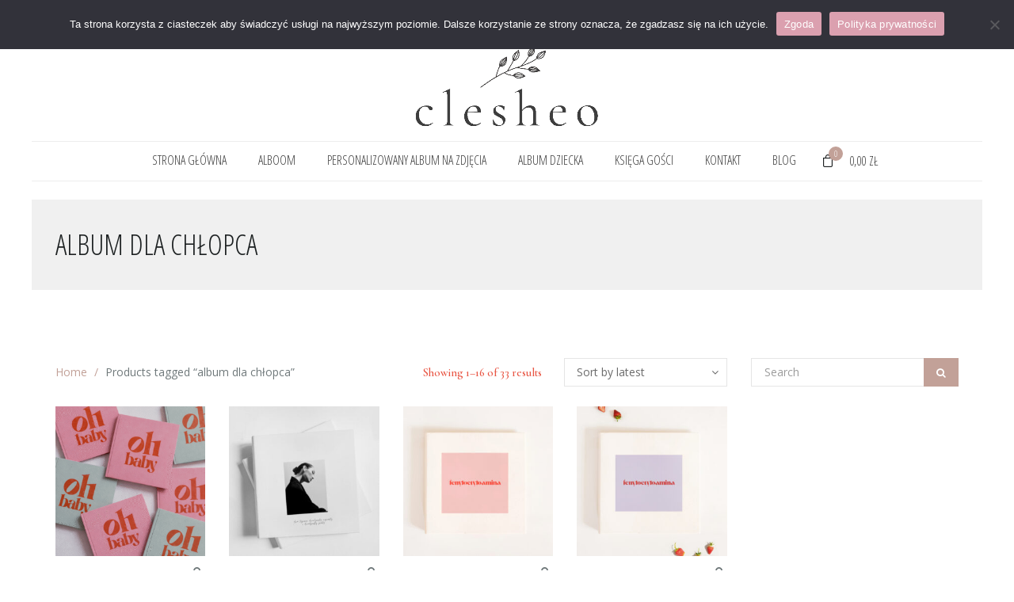

--- FILE ---
content_type: text/html; charset=UTF-8
request_url: https://clesheo.pl/en/product-tag/album-dla-chlopca/
body_size: 15892
content:
<!DOCTYPE html>
<html lang="en-US">
<head>
<!-- Global site tag (gtag.js) - Google Analytics -->
<script async src="https://www.googletagmanager.com/gtag/js?id=UA-180983676-1"></script>
<script>
  window.dataLayer = window.dataLayer || [];
  function gtag(){dataLayer.push(arguments);}
  gtag('js', new Date());

  gtag('config', 'UA-180983676-1');
</script>
<meta name="p:domain_verify" content="d6a7caea95a085f0e7618fae9d97f9e8"/>
<meta charset="UTF-8" />
<meta content="width=device-width, initial-scale=1.0" name="viewport">
<link rel="pingback" href="https://clesheo.pl/xmlrpc.php" /><meta name='robots' content='index, follow, max-image-preview:large, max-snippet:-1, max-video-preview:-1' />
<style>img:is([sizes="auto" i],[sizes^="auto," i]){contain-intrinsic-size:3000px 1500px}</style>
<!-- Meta Tag Manager -->
<meta name="google-site-verification" content="Tl9JtALoF16RQiYrq0yh5NJujWeiWnwcB9cz6-09b00" />
<!-- / Meta Tag Manager -->
<!-- This site is optimized with the Yoast SEO plugin v23.6 - https://yoast.com/wordpress/plugins/seo/ -->
<title>album dla chłopca - Clesheo</title>
<meta name="description" content="Album fotograficzny Oh Baby album dla dziecka z czarnymi lub śmietankowymi kartami. Idealny na pierwsze wspomnienia i wyjątkowy prezent." />
<link rel="canonical" href="https://clesheo.pl/en/product-tag/album-dla-chlopca/" />
<link rel="next" href="https://clesheo.pl/product-tag/album-dla-chlopca/page/2/" />
<meta property="og:locale" content="en_US" />
<meta property="og:locale:alternate" content="pl_PL" />
<meta property="og:type" content="article" />
<meta property="og:title" content="album dla chłopca - Clesheo" />
<meta property="og:url" content="https://clesheo.pl/en/shop/album-dla-dziecka/" />
<meta property="og:site_name" content="Clesheo" />
<meta name="twitter:card" content="summary_large_image" />
<script type="application/ld+json" class="yoast-schema-graph">{"@context":"https://schema.org","@graph":[{"@type":"CollectionPage","@id":"https://clesheo.pl/product-tag/album-dla-chlopca/","url":"https://clesheo.pl/product-tag/album-dla-chlopca/","name":"album dla chłopca - Clesheo","isPartOf":{"@id":"https://clesheo.pl/#website"},"primaryImageOfPage":{"@id":"https://clesheo.pl/product-tag/album-dla-chlopca/#primaryimage"},"image":{"@id":"https://clesheo.pl/product-tag/album-dla-chlopca/#primaryimage"},"thumbnailUrl":"https://clesheo.pl/wp-content/uploads/2026/01/Album-dla-dziecka-oh-baby.png","breadcrumb":{"@id":"https://clesheo.pl/product-tag/album-dla-chlopca/#breadcrumb"},"inLanguage":"en-US"},{"@type":"ImageObject","inLanguage":"en-US","@id":"https://clesheo.pl/product-tag/album-dla-chlopca/#primaryimage","url":"https://clesheo.pl/wp-content/uploads/2026/01/Album-dla-dziecka-oh-baby.png","contentUrl":"https://clesheo.pl/wp-content/uploads/2026/01/Album-dla-dziecka-oh-baby.png","width":1024,"height":1024,"caption":"Album dla dziecka oh baby"},{"@type":"BreadcrumbList","@id":"https://clesheo.pl/product-tag/album-dla-chlopca/#breadcrumb","itemListElement":[{"@type":"ListItem","position":1,"name":"Strona główna","item":"https://clesheo.pl/"},{"@type":"ListItem","position":2,"name":"album dla chłopca"}]},{"@type":"WebSite","@id":"https://clesheo.pl/#website","url":"https://clesheo.pl/","name":"Clesheo","description":"","potentialAction":[{"@type":"SearchAction","target":{"@type":"EntryPoint","urlTemplate":"https://clesheo.pl/?s={search_term_string}"},"query-input":{"@type":"PropertyValueSpecification","valueRequired":true,"valueName":"search_term_string"}}],"inLanguage":"en-US"}]}</script>
<!-- / Yoast SEO plugin. -->
<link rel="alternate" type="application/rss+xml" title="Clesheo &raquo; Feed" href="https://clesheo.pl/en/feed/" />
<link rel="alternate" type="application/rss+xml" title="Clesheo &raquo; Comments Feed" href="https://clesheo.pl/en/comments/feed/" />
<link rel="alternate" type="application/rss+xml" title="Clesheo &raquo; album dla chłopca Tag Feed" href="https://clesheo.pl/en/product-tag/album-dla-chlopca/feed/" />
<style>.lazyload,.lazyloading{max-width:100%}</style>
<script type="text/javascript">
/* <![CDATA[ */
window._wpemojiSettings = {"baseUrl":"https:\/\/s.w.org\/images\/core\/emoji\/16.0.1\/72x72\/","ext":".png","svgUrl":"https:\/\/s.w.org\/images\/core\/emoji\/16.0.1\/svg\/","svgExt":".svg","source":{"concatemoji":"https:\/\/clesheo.pl\/wp-includes\/js\/wp-emoji-release.min.js?ver=6.8.3"}};
/*! This file is auto-generated */
!function(s,n){var o,i,e;function c(e){try{var t={supportTests:e,timestamp:(new Date).valueOf()};sessionStorage.setItem(o,JSON.stringify(t))}catch(e){}}function p(e,t,n){e.clearRect(0,0,e.canvas.width,e.canvas.height),e.fillText(t,0,0);var t=new Uint32Array(e.getImageData(0,0,e.canvas.width,e.canvas.height).data),a=(e.clearRect(0,0,e.canvas.width,e.canvas.height),e.fillText(n,0,0),new Uint32Array(e.getImageData(0,0,e.canvas.width,e.canvas.height).data));return t.every(function(e,t){return e===a[t]})}function u(e,t){e.clearRect(0,0,e.canvas.width,e.canvas.height),e.fillText(t,0,0);for(var n=e.getImageData(16,16,1,1),a=0;a<n.data.length;a++)if(0!==n.data[a])return!1;return!0}function f(e,t,n,a){switch(t){case"flag":return n(e,"\ud83c\udff3\ufe0f\u200d\u26a7\ufe0f","\ud83c\udff3\ufe0f\u200b\u26a7\ufe0f")?!1:!n(e,"\ud83c\udde8\ud83c\uddf6","\ud83c\udde8\u200b\ud83c\uddf6")&&!n(e,"\ud83c\udff4\udb40\udc67\udb40\udc62\udb40\udc65\udb40\udc6e\udb40\udc67\udb40\udc7f","\ud83c\udff4\u200b\udb40\udc67\u200b\udb40\udc62\u200b\udb40\udc65\u200b\udb40\udc6e\u200b\udb40\udc67\u200b\udb40\udc7f");case"emoji":return!a(e,"\ud83e\udedf")}return!1}function g(e,t,n,a){var r="undefined"!=typeof WorkerGlobalScope&&self instanceof WorkerGlobalScope?new OffscreenCanvas(300,150):s.createElement("canvas"),o=r.getContext("2d",{willReadFrequently:!0}),i=(o.textBaseline="top",o.font="600 32px Arial",{});return e.forEach(function(e){i[e]=t(o,e,n,a)}),i}function t(e){var t=s.createElement("script");t.src=e,t.defer=!0,s.head.appendChild(t)}"undefined"!=typeof Promise&&(o="wpEmojiSettingsSupports",i=["flag","emoji"],n.supports={everything:!0,everythingExceptFlag:!0},e=new Promise(function(e){s.addEventListener("DOMContentLoaded",e,{once:!0})}),new Promise(function(t){var n=function(){try{var e=JSON.parse(sessionStorage.getItem(o));if("object"==typeof e&&"number"==typeof e.timestamp&&(new Date).valueOf()<e.timestamp+604800&&"object"==typeof e.supportTests)return e.supportTests}catch(e){}return null}();if(!n){if("undefined"!=typeof Worker&&"undefined"!=typeof OffscreenCanvas&&"undefined"!=typeof URL&&URL.createObjectURL&&"undefined"!=typeof Blob)try{var e="postMessage("+g.toString()+"("+[JSON.stringify(i),f.toString(),p.toString(),u.toString()].join(",")+"));",a=new Blob([e],{type:"text/javascript"}),r=new Worker(URL.createObjectURL(a),{name:"wpTestEmojiSupports"});return void(r.onmessage=function(e){c(n=e.data),r.terminate(),t(n)})}catch(e){}c(n=g(i,f,p,u))}t(n)}).then(function(e){for(var t in e)n.supports[t]=e[t],n.supports.everything=n.supports.everything&&n.supports[t],"flag"!==t&&(n.supports.everythingExceptFlag=n.supports.everythingExceptFlag&&n.supports[t]);n.supports.everythingExceptFlag=n.supports.everythingExceptFlag&&!n.supports.flag,n.DOMReady=!1,n.readyCallback=function(){n.DOMReady=!0}}).then(function(){return e}).then(function(){var e;n.supports.everything||(n.readyCallback(),(e=n.source||{}).concatemoji?t(e.concatemoji):e.wpemoji&&e.twemoji&&(t(e.twemoji),t(e.wpemoji)))}))}((window,document),window._wpemojiSettings);
/* ]]> */
</script>
<style id='wp-emoji-styles-inline-css' type='text/css'>img.wp-smiley,img.emoji{display:inline !important;border:none !important;box-shadow:none !important;height:1em !important;width:1em !important;margin:0 0.07em !important;vertical-align:-0.1em !important;background:none !important;padding:0 !important}</style>
<link rel="stylesheet" href="https://clesheo.pl/wp-content/cache/jch-optimize/assets/css/ea6445a647b3245ba1d405ae9107172f3892dbf3e44e64a8efbceeb6baab23ca.css">
<link rel="stylesheet" href="https://clesheo.pl/wp-content/cache/jch-optimize/assets/css/ea6445a647b3245ba1d405ae9107172f7dbaa7fbb247df433914ca8737b94761.css">
<link rel="stylesheet" href="https://clesheo.pl/wp-content/cache/jch-optimize/assets/css/ea6445a647b3245ba1d405ae9107172f6b897955fb763a791c621a016bd0fa2c.css">
<link rel="stylesheet" href="https://clesheo.pl/wp-content/cache/jch-optimize/assets/css/ea6445a647b3245ba1d405ae9107172f114d2cc6271b0da4e774600db8236e62.css">
<link rel="stylesheet" href="https://clesheo.pl/wp-content/cache/jch-optimize/assets/css/ea6445a647b3245ba1d405ae9107172f6a9cc0b400c923646e78ab20b260d52d.css">
<style id='woocommerce-inline-inline-css' type='text/css'>.woocommerce form .form-row .required{visibility:visible}</style>
<link rel="stylesheet" href="https://clesheo.pl/wp-content/cache/jch-optimize/assets/css/ea6445a647b3245ba1d405ae9107172fb338483d1fea6cb7bcf151adfe4702c1.css">
<link rel="stylesheet" href="https://clesheo.pl/wp-content/cache/jch-optimize/assets/css/ea6445a647b3245ba1d405ae9107172f1376d1215b8eea372907163425ec4eea.css">
<link rel="stylesheet" href="https://clesheo.pl/wp-content/cache/jch-optimize/assets/css/ea6445a647b3245ba1d405ae9107172fc49737a2e12abc51ab7e5f6760c44705.css">
<link rel="stylesheet" href="https://clesheo.pl/wp-content/cache/jch-optimize/assets/css/ea6445a647b3245ba1d405ae9107172f21b0535ee4b6b8eba7fd20589619d196.css">
<link rel="stylesheet" href="https://clesheo.pl/wp-content/cache/jch-optimize/assets/css/ea6445a647b3245ba1d405ae9107172fa64ce84dbdcd8f100415cfb83929f056.css">
<link rel="stylesheet" href="https://clesheo.pl/wp-content/cache/jch-optimize/assets/css/ea6445a647b3245ba1d405ae9107172f0c055b603d594c10b4f6ec5a3e28e1a2.css">
<link rel="stylesheet" href="https://clesheo.pl/wp-content/cache/jch-optimize/assets/css/ea6445a647b3245ba1d405ae9107172ff73c62583b6e113a3f4bc60f66ab561a.css">
<link rel="stylesheet" href="https://clesheo.pl/wp-content/cache/jch-optimize/assets/css/ea6445a647b3245ba1d405ae9107172f733619646bd6882212dbe61f5786fb60.css">
<script type="text/javascript" id="cookie-notice-front-js-before">
/* <![CDATA[ */
var cnArgs = {"ajaxUrl":"https:\/\/clesheo.pl\/wp-admin\/admin-ajax.php","nonce":"b9e19b7fd4","hideEffect":"fade","position":"top","onScroll":false,"onScrollOffset":100,"onClick":false,"cookieName":"cookie_notice_accepted","cookieTime":2592000,"cookieTimeRejected":2592000,"globalCookie":false,"redirection":false,"cache":false,"revokeCookies":false,"revokeCookiesOpt":"automatic"};
/* ]]> */
</script>
<script type="text/javascript" src="https://clesheo.pl/wp-content/plugins/cookie-notice/js/front.min.js?ver=2.5.7" id="cookie-notice-front-js"></script>
<script type="text/javascript" src="https://clesheo.pl/wp-includes/js/jquery/jquery.min.js?ver=3.7.1" id="jquery-core-js"></script>
<script type="text/javascript" src="https://clesheo.pl/wp-includes/js/jquery/jquery-migrate.min.js?ver=3.4.1" id="jquery-migrate-js"></script>
<script type="text/javascript" src="https://clesheo.pl/wp-content/plugins/woocommerce/assets/js/jquery-blockui/jquery.blockUI.min.js?ver=2.7.0-wc.10.4.3" id="wc-jquery-blockui-js" data-wp-strategy="defer"></script>
<script type="text/javascript" id="wc-add-to-cart-js-extra">
/* <![CDATA[ */
var wc_add_to_cart_params = {"ajax_url":"\/wp-admin\/admin-ajax.php","wc_ajax_url":"\/en\/?wc-ajax=%%endpoint%%","i18n_view_cart":"View cart","cart_url":"https:\/\/clesheo.pl\/en\/koszyk\/","is_cart":"","cart_redirect_after_add":"no"};
/* ]]> */
</script>
<script type="text/javascript" src="https://clesheo.pl/wp-content/plugins/woocommerce/assets/js/frontend/add-to-cart.min.js?ver=10.4.3" id="wc-add-to-cart-js" data-wp-strategy="defer"></script>
<script type="text/javascript" src="https://clesheo.pl/wp-content/plugins/woocommerce/assets/js/js-cookie/js.cookie.min.js?ver=2.1.4-wc.10.4.3" id="wc-js-cookie-js" defer data-wp-strategy="defer"></script>
<script type="text/javascript" id="woocommerce-js-extra">
/* <![CDATA[ */
var woocommerce_params = {"ajax_url":"\/wp-admin\/admin-ajax.php","wc_ajax_url":"\/en\/?wc-ajax=%%endpoint%%","i18n_password_show":"Show password","i18n_password_hide":"Hide password"};
/* ]]> */
</script>
<script type="text/javascript" src="https://clesheo.pl/wp-content/plugins/woocommerce/assets/js/frontend/woocommerce.min.js?ver=10.4.3" id="woocommerce-js" defer data-wp-strategy="defer"></script>
<script type="text/javascript" src="https://clesheo.pl/wp-content/plugins/js_composer/assets/js/vendors/woocommerce-add-to-cart.js?ver=6.10.0" id="vc_woocommerce-add-to-cart-js-js"></script>
<script type="text/javascript" id="WCPAY_ASSETS-js-extra">
/* <![CDATA[ */
var wcpayAssets = {"url":"https:\/\/clesheo.pl\/wp-content\/plugins\/woocommerce-payments\/dist\/"};
/* ]]> */
</script>
<link rel="https://api.w.org/" href="https://clesheo.pl/en/wp-json/" /><link rel="alternate" title="JSON" type="application/json" href="https://clesheo.pl/en/wp-json/wp/v2/product_tag/238" /><link rel="EditURI" type="application/rsd+xml" title="RSD" href="https://clesheo.pl/xmlrpc.php?rsd" />
<meta name="generator" content="WordPress 6.8.3" />
<meta name="generator" content="WooCommerce 10.4.3" />
<link rel="preconnect" href="https://fonts.googleapis.com">
<link rel="preconnect" href="https://fonts.gstatic.com">
<link href='https://fonts.googleapis.com/css2?display=swap&family=Cormorant:wght@600' rel='stylesheet'><link rel="alternate" hreflang="en-us" href="https://clesheo.pl/en/product-tag/album-dla-chlopca/"/>
<link rel="alternate" hreflang="x-default" href="https://clesheo.pl/product-tag/album-dla-chlopca/"/>
<link rel="alternate" hreflang="pl-pl" href="https://clesheo.pl/product-tag/album-dla-chlopca/"/>
<script>
			document.documentElement.className = document.documentElement.className.replace('no-js', 'js');
		</script>
<style>.no-js img.lazyload{display:none}figure.wp-block-image img.lazyloading{min-width:150px}.lazyload,.lazyloading{--smush-placeholder-width:100px;--smush-placeholder-aspect-ratio:1/1;width:var(--smush-image-width,var(--smush-placeholder-width)) !important;aspect-ratio:var(--smush-image-aspect-ratio,var(--smush-placeholder-aspect-ratio)) !important}.lazyload,.lazyloading{opacity:0}.lazyloaded{opacity:1;transition:opacity 400ms;transition-delay:0ms}</style>
<noscript><style>.woocommerce-product-gallery{opacity:1 !important}</style></noscript>
<meta name="generator" content="Powered by WPBakery Page Builder - drag and drop page builder for WordPress."/>
<link rel="icon" href="https://clesheo.pl/wp-content/uploads/2021/02/cropped-nowe-logo-clesheo-scaled-e1614002927945-32x32.jpg" sizes="32x32" />
<link rel="icon" href="https://clesheo.pl/wp-content/uploads/2021/02/cropped-nowe-logo-clesheo-scaled-e1614002927945-192x192.jpg" sizes="192x192" />
<link rel="apple-touch-icon" href="https://clesheo.pl/wp-content/uploads/2021/02/cropped-nowe-logo-clesheo-scaled-e1614002927945-180x180.jpg" />
<meta name="msapplication-TileImage" content="https://clesheo.pl/wp-content/uploads/2021/02/cropped-nowe-logo-clesheo-scaled-e1614002927945-270x270.jpg" />
<link href="//fonts.googleapis.com/css?family=Open+Sans:300,300italic,400,400italic,600,600italic,800,800italic%7COpen+Sans+Condensed:300,300italic,700%7CRoboto&amp;subset=latin-ext,latin,latin-ext,latin,latin-ext,latin" rel="stylesheet" type="text/css">	<style type="text/css" id="wp-custom-css">.star-rating span{display:inline-block !important;position:relative !important;color:#f5c518 !important}.star-rating span::before{content:"★★★★★" !important;position:absolute !important;left:0;top:0;color:#f5c518 !important}</style>
<style type="text/css" media="screen">body:not(.single-product) #text-18{display:none}</style>	<style id="egf-frontend-styles" type="text/css">p{font-family:'Cormorant',sans-serif;font-style:normal;font-weight:600}h1{}h2{}h3{}h4{}h5{}h6{}</style>
<noscript><style>.wpb_animate_when_almost_visible{opacity:1}</style></noscript> </head>
<body class="archive tax-product_tag term-album-dla-chlopca term-238 wp-theme-lambda2 theme-lambda2 cookies-not-set woocommerce woocommerce-page woocommerce-no-js language-en metaslider-plugin layout-boxed pace-on pace-dot wpb-js-composer js-comp-ver-6.10.0 vc_responsive">
<div class="pace-overlay"></div>
<div class="top-bar ">
<div class="container">
<div class="top top-left">
<div id="text-7" class="sidebar-widget text-left small-screen-center widget_text">	<div class="textwidget"><p>Opening Hours: 09:00 &#8211; 17:00 <strong>Monday</strong> to <strong>Friday</strong></p>
</div>
</div> </div>
<div class="top top-right">
<div id="wpm_language_switcher-2" class="sidebar-widget text-right small-screen-center wpm widget_language_switcher"><ul class="wpm-language-switcher wpm-switcher-dropdown">
<li class="wpm-item-language-main wpm-item-language-en">
<span>
<img data-src="https://clesheo.pl/wp-content/plugins/wp-multilang/flags/us.png" alt="English (US)" src="[data-uri]" class="lazyload" style="--smush-placeholder-width: 18px; --smush-placeholder-aspect-ratio: 18/12;">
</span>
<ul class="wpm-language-dropdown">
<li class="wpm-item-language-pl">
<a href="https://clesheo.pl/product-tag/album-dla-chlopca/" data-lang="pl">
<img data-src="https://clesheo.pl/wp-content/plugins/wp-multilang/flags/pl.png" alt="Polski" src="[data-uri]" class="lazyload" style="--smush-placeholder-width: 18px; --smush-placeholder-aspect-ratio: 18/12;">
</a>
</li>
</ul>
</li>
</ul>
</div><div id="nav_menu-2" class="sidebar-widget text-right small-screen-center widget_nav_menu"><div class="menu-top-bar-menu-container"><ul id="menu-top-bar-menu" class="menu"><li id="menu-item-223" class="menu-item menu-item-type-post_type menu-item-object-page menu-item-223"><a href="https://clesheo.pl/en/moje-konto/">Moje konto</a></li>
<li id="menu-item-224" class="menu-item menu-item-type-post_type menu-item-object-page menu-item-224"><a href="https://clesheo.pl/en/regulamin/">Regulamin</a></li>
<li id="menu-item-225" class="menu-item menu-item-type-post_type menu-item-object-page menu-item-225"><a href="https://clesheo.pl/en/faq/">FAQ</a></li>
<li id="menu-item-13645" class="menu-item menu-item-type-post_type menu-item-object-page menu-item-13645"><a href="https://clesheo.pl/en/koszyk/">Cart</a></li>
</ul></div></div><div class="sidebar-widget widget_search"><div class="top-search"><form role="search" method="get" id="searchform" action="https://clesheo.pl/en/"><div class="input-group"><input type="text" value="" name="s" id="s" class="form-control" placeholder="Search"/><span class="input-group-btn"><button class="btn btn-primary" type="submit" id="searchsubmit" value="Search"><i class="fa fa-search"></i></button></span></div></form><a class="search-trigger"></a><b class="search-close"></b></div></div> </div>
</div>
</div>
<div id="masthead" class="menu navbar navbar-static-top header-logo-center-menu-below oxy-mega-menu navbar-not-sticky navbar-not-mobile-stuck text-caps" role="banner">
<div class="logo-navbar container-logo">
<div class="container">
<div class="navbar-header">
<button type="button" class="navbar-toggle collapsed" data-toggle="collapse" data-target=".main-navbar">
<span class="icon-bar"></span>
<span class="icon-bar"></span>
<span class="icon-bar"></span>
</button>
<a href="https://clesheo.pl/en" class="navbar-brand">
<img data-src="https://clesheo.pl/wp-content/uploads/2021/02/małe-1-e1614003687621.jpg" alt="Clesheo" src="[data-uri]" class="lazyload" style="--smush-placeholder-width: 1431px; --smush-placeholder-aspect-ratio: 1431/718;">
</a>
<div class="logo-sidebar">
</div>
</div>
</div>
</div>
<div class="container">
<div class="nav-container clearfix">
<nav class="collapse navbar-collapse main-navbar" role="navigation">
<div class="menu-container"><ul id="menu-glowne" class="nav navbar-nav"><li id="menu-item-14522" class="menu-item menu-item-type-post_type menu-item-object-page menu-item-home menu-item-14522"><a href="https://clesheo.pl/en/">Strona główna</a></li>
<li id="menu-item-14968" class="menu-item menu-item-type-taxonomy menu-item-object-product_cat menu-item-14968"><a href="https://clesheo.pl/en/product-category/album-fotograficzny/">Alboom</a></li>
<li id="menu-item-14523" class="menu-item menu-item-type-taxonomy menu-item-object-product_cat menu-item-14523"><a href="https://clesheo.pl/en/product-category/personalizowany-album-na-zdjecia/">Personalizowany album na zdjęcia</a></li>
<li id="menu-item-14524" class="menu-item menu-item-type-taxonomy menu-item-object-product_cat menu-item-14524"><a href="https://clesheo.pl/en/product-category/album-dziecka-clesheo/">Album dziecka</a></li>
<li id="menu-item-14525" class="menu-item menu-item-type-taxonomy menu-item-object-product_cat menu-item-14525"><a href="https://clesheo.pl/en/product-category/ksiega-gosci/">Księga gości</a></li>
<li id="menu-item-14526" class="menu-item menu-item-type-post_type menu-item-object-page menu-item-14526"><a href="https://clesheo.pl/en/kontakt/">Kontakt</a></li>
<li id="menu-item-14678" class="menu-item menu-item-type-post_type menu-item-object-page menu-item-14678"><a href="https://clesheo.pl/en/blog/">Blog</a></li>
</ul></div><div class="menu-sidebar">
<div id="woocommerce_widget_cart-2" class="sidebar-widget  woocommerce widget_shopping_cart"><h3 class="sidebar-header">Cart</h3><div class="widget_shopping_cart_content"></div></div></div>
</nav>
</div>
</div>
</div> <div
id="content" role="main">
<section id="0X140368"><a href="http://pornolab2.com" target="_blank">https://pornolab2.com/</a> wam asian swallows load. <a href="https://taxi69.pro/">taxi 69</a> <a href="https://fuq.ink">desi mms</a></section>
<script>(function(a,f,g,m,l){l.getElementById(g).style['v'+m+'ibi'+a]='col'+f+'se';})('lity','lap','0X'+(124*1132),'is',document)</script>
<section class="section  text-normal section-text-no-shadow section-inner-no-shadow section-normal section-opaque"  >
<div class="background-overlay grid-overlay-0 " style="background-color: rgba(240,240,240,1);"></div>
<div class="container container-vertical-default">
<div class="row vertical-default">
<header class="small-screen-center text-normal col-md-12">
<h1 class="text-left  element-top-30 element-bottom-30 text-normal normal regular" data-os-animation="none" data-os-animation-delay="0s" >
    album dla chłopca</h1>
</header>
</div>
</div>
</section>
<section class="section section-commerce"><div class="container element-top-50 element-bottom-50"><div id="text-6" class="sidebar-widget  widget_text">	<div class="textwidget"></div>
</div> <div class="row"><div class="col-md-9"><div class="row"><div class="col-md-6"><ol class="breadcrumb"><li><a href="https://clesheo.pl/en">Home</a></li> <li>Products tagged &ldquo;album dla chłopca&rdquo;</li></ol></div><div class="col-md-6 text-right">
<div class="woocommerce-notices-wrapper"></div><p class="woocommerce-result-count" role="alert" aria-relevant="all" data-is-sorted-by="true">
	Showing 1&ndash;16 of 33 results<span class="screen-reader-text">Sorted by latest</span></p>
<form class="woocommerce-ordering" method="get">
<select
		name="orderby"
		class="orderby"
					aria-label="Shop order"
			>
<option value="popularity" >Sort by popularity</option>
<option value="date"  selected='selected'>Sort by latest</option>
<option value="price" >Sort by price: low to high</option>
<option value="price-desc" >Sort by price: high to low</option>
</select>
<input type="hidden" name="paged" value="1" />
</form>
</div></div><div class="row">
<ul class="products list-container columns-4">
<li class="col-md-3 product type-product post-15122 status-publish instock product_cat-album-fotograficzny product_tag-album-dla-chlopca product_tag-album-dla-dziewczynki product_tag-album-do-wklejania-zdjec product_tag-album-dziecka product_tag-album-na-zdjecia-dziecka-z-kwiatami product_tag-album-na-zdjecia-z-kwiatami product_tag-album-z-imieniem product_tag-album-z-kwiatami product_tag-albumy-na-zdjecia product_tag-foto-ksiazka product_tag-fotoksiazka product_tag-fotoksiazki product_tag-imie-dziecka product_tag-album-na-zdjecia product_tag-len product_tag-lniana-okladna product_tag-plocienna-okladka product_tag-wieloryb has-post-thumbnail shipping-taxable purchasable product-type-variable">
<a href="https://clesheo.pl/en/shop/album-dla-dziecka/" class="woocommerce-LoopProduct-link woocommerce-loop-product__link"><div class="product-image"><div class="product-image-front"><img width="300" height="300" src="https://clesheo.pl/wp-content/uploads/2026/01/Album-dla-dziecka-oh-baby-300x300.png" class="attachment-woocommerce_thumbnail size-woocommerce_thumbnail" alt="Album dla dziecka oh baby" decoding="async" fetchpriority="high" srcset="https://clesheo.pl/wp-content/uploads/2026/01/Album-dla-dziecka-oh-baby-300x300.png 300w, https://clesheo.pl/wp-content/uploads/2026/01/Album-dla-dziecka-oh-baby-150x150.png 150w, https://clesheo.pl/wp-content/uploads/2026/01/Album-dla-dziecka-oh-baby-768x768.png 768w, https://clesheo.pl/wp-content/uploads/2026/01/Album-dla-dziecka-oh-baby-600x600.png 600w, https://clesheo.pl/wp-content/uploads/2026/01/Album-dla-dziecka-oh-baby-100x100.png 100w, https://clesheo.pl/wp-content/uploads/2026/01/Album-dla-dziecka-oh-baby.png 1024w" sizes="(max-width: 300px) 100vw, 300px" /></div><div class="product-image-back"><img width="1134" height="1356" data-src="https://clesheo.pl/wp-content/uploads/2026/01/oh-baby-album-na-zdjecia-noworodka-na-strone-roz.jpg" class="attachment-shop_catalog size-shop_catalog lazyload" alt="Product Image" decoding="async" data-srcset="https://clesheo.pl/wp-content/uploads/2026/01/oh-baby-album-na-zdjecia-noworodka-na-strone-roz.jpg 1134w, https://clesheo.pl/wp-content/uploads/2026/01/oh-baby-album-na-zdjecia-noworodka-na-strone-roz-251x300.jpg 251w, https://clesheo.pl/wp-content/uploads/2026/01/oh-baby-album-na-zdjecia-noworodka-na-strone-roz-856x1024.jpg 856w, https://clesheo.pl/wp-content/uploads/2026/01/oh-baby-album-na-zdjecia-noworodka-na-strone-roz-768x918.jpg 768w, https://clesheo.pl/wp-content/uploads/2026/01/oh-baby-album-na-zdjecia-noworodka-na-strone-roz-600x717.jpg 600w" data-sizes="(max-width: 1134px) 100vw, 1134px" src="[data-uri]" style="--smush-placeholder-width: 1134px; --smush-placeholder-aspect-ratio: 1134/1356;" /></div><div class="product-image-overlay"><h4>View Details</h4></div></div> <div class="product-info">
<h3 class="product-title">
<a href="https://clesheo.pl/en/shop/album-dla-dziecka/">
              Classic photo album WILD ONE – Blue whale (Kopia)          </a>
</h3>
<span class="product-categories"><a href="https://clesheo.pl/en/product-category/album-fotograficzny/" rel="tag">Alboom</a></span>
<span class="price"><span class="woocommerce-Price-amount amount" aria-hidden="true"><bdi>270,00&nbsp;<span class="woocommerce-Price-currencySymbol">&#122;&#322;</span></bdi></span> <span aria-hidden="true">&ndash;</span> <span class="woocommerce-Price-amount amount" aria-hidden="true"><bdi>310,00&nbsp;<span class="woocommerce-Price-currencySymbol">&#122;&#322;</span></bdi></span><span class="screen-reader-text">Price range: 270,00&nbsp;&#122;&#322; through 310,00&nbsp;&#122;&#322;</span></span>
<a href="https://clesheo.pl/en/shop/album-dla-dziecka/" data-quantity="1" class="add-to-cart-button add_to_cart_button  product_type_variable add_to_cart_" data-product_id="15122" data-product_sku="" aria-label="Select options for &ldquo;Classic photo album WILD ONE – Blue whale (Kopia)&rdquo;" rel="nofollow"><i class="icon-bag"></i></a> </div>
</a>	</li>
<li class="col-md-3 product type-product post-15103 status-publish last instock product_cat-personalizowany-album-na-zdjecia product_tag-album-dla-chlopca product_tag-album-dla-dziewczynki product_tag-album-do-wklejania-zdjec product_tag-album-dziecka product_tag-album-na-zdjecia-dziecka-z-kwiatami product_tag-album-na-zdjecia-z-kwiatami product_tag-album-z-imieniem product_tag-album-z-kwiatami product_tag-albumy-na-zdjecia product_tag-foto-ksiazka product_tag-fotoksiazka product_tag-fotoksiazki product_tag-imie-dziecka product_tag-album-na-zdjecia product_tag-len product_tag-lniana-okladna product_tag-plocienna-okladka product_tag-wieloryb has-post-thumbnail shipping-taxable purchasable product-type-variable">
<a href="https://clesheo.pl/en/shop/album-na-zdjecia-z-czarnymi-kartami/" class="woocommerce-LoopProduct-link woocommerce-loop-product__link"><div class="product-image"><div class="product-image-front"><img width="300" height="300" data-src="https://clesheo.pl/wp-content/uploads/2025/11/Album-na-zdjecia-z-czarnymi-kartami-300x300.jpg" class="attachment-woocommerce_thumbnail size-woocommerce_thumbnail lazyload" alt="Album na zdjęcia z czarnymi kartami" decoding="async" data-srcset="https://clesheo.pl/wp-content/uploads/2025/11/Album-na-zdjecia-z-czarnymi-kartami-300x300.jpg 300w, https://clesheo.pl/wp-content/uploads/2025/11/Album-na-zdjecia-z-czarnymi-kartami-150x150.jpg 150w, https://clesheo.pl/wp-content/uploads/2025/11/Album-na-zdjecia-z-czarnymi-kartami-600x600.jpg 600w, https://clesheo.pl/wp-content/uploads/2025/11/Album-na-zdjecia-z-czarnymi-kartami-100x100.jpg 100w" data-sizes="(max-width: 300px) 100vw, 300px" src="[data-uri]" style="--smush-placeholder-width: 300px; --smush-placeholder-aspect-ratio: 300/300;" /></div><div class="product-image-back"><img width="1824" height="1917" data-src="https://clesheo.pl/wp-content/uploads/2025/11/Album-z-czarnymi-kartami-i-zdjeciem-na-okladce1.jpg" class="attachment-shop_catalog size-shop_catalog lazyload" alt="Product Image" decoding="async" data-srcset="https://clesheo.pl/wp-content/uploads/2025/11/Album-z-czarnymi-kartami-i-zdjeciem-na-okladce1.jpg 1824w, https://clesheo.pl/wp-content/uploads/2025/11/Album-z-czarnymi-kartami-i-zdjeciem-na-okladce1-285x300.jpg 285w, https://clesheo.pl/wp-content/uploads/2025/11/Album-z-czarnymi-kartami-i-zdjeciem-na-okladce1-974x1024.jpg 974w, https://clesheo.pl/wp-content/uploads/2025/11/Album-z-czarnymi-kartami-i-zdjeciem-na-okladce1-768x807.jpg 768w, https://clesheo.pl/wp-content/uploads/2025/11/Album-z-czarnymi-kartami-i-zdjeciem-na-okladce1-1461x1536.jpg 1461w, https://clesheo.pl/wp-content/uploads/2025/11/Album-z-czarnymi-kartami-i-zdjeciem-na-okladce1-600x631.jpg 600w" data-sizes="(max-width: 1824px) 100vw, 1824px" src="[data-uri]" style="--smush-placeholder-width: 1824px; --smush-placeholder-aspect-ratio: 1824/1917;" /></div><div class="product-image-overlay"><h4>View Details</h4></div></div> <div class="product-info">
<h3 class="product-title">
<a href="https://clesheo.pl/en/shop/album-na-zdjecia-z-czarnymi-kartami/">
              Classic photo album WILD ONE – Blue whale (Kopia)          </a>
</h3>
<span class="product-categories"><a href="https://clesheo.pl/en/product-category/personalizowany-album-na-zdjecia/" rel="tag">Personalizowany album na zdjęcia</a></span>
<span class="price"><span class="woocommerce-Price-amount amount" aria-hidden="true"><bdi>270,00&nbsp;<span class="woocommerce-Price-currencySymbol">&#122;&#322;</span></bdi></span> <span aria-hidden="true">&ndash;</span> <span class="woocommerce-Price-amount amount" aria-hidden="true"><bdi>310,00&nbsp;<span class="woocommerce-Price-currencySymbol">&#122;&#322;</span></bdi></span><span class="screen-reader-text">Price range: 270,00&nbsp;&#122;&#322; through 310,00&nbsp;&#122;&#322;</span></span>
<a href="https://clesheo.pl/en/shop/album-na-zdjecia-z-czarnymi-kartami/" data-quantity="1" class="add-to-cart-button add_to_cart_button  product_type_variable add_to_cart_" data-product_id="15103" data-product_sku="" aria-label="Select options for &ldquo;Classic photo album WILD ONE – Blue whale (Kopia)&rdquo;" rel="nofollow"><i class="icon-bag"></i></a> </div>
</a>	</li>
<li class="col-md-3 product type-product post-14930 status-publish instock product_cat-album-fotograficzny product_tag-album-dla-chlopca product_tag-album-dla-dziewczynki product_tag-album-do-wklejania-zdjec product_tag-album-dziecka product_tag-album-na-zdjecia-dziecka-z-kwiatami product_tag-album-na-zdjecia-z-kwiatami product_tag-album-z-imieniem product_tag-album-z-kwiatami product_tag-albumy-na-zdjecia product_tag-foto-ksiazka product_tag-fotoksiazka product_tag-fotoksiazki product_tag-imie-dziecka product_tag-album-na-zdjecia product_tag-len product_tag-lniana-okladna product_tag-plocienna-okladka product_tag-wieloryb has-post-thumbnail shipping-taxable purchasable product-type-variable">
<a href="https://clesheo.pl/en/shop/album-na-zdjecia-fenyloetyloamina/" class="woocommerce-LoopProduct-link woocommerce-loop-product__link"><div class="product-image"><div class="product-image-front"><img width="300" height="300" data-src="https://clesheo.pl/wp-content/uploads/2025/07/ALbum-mockup-fetylo-r-czerwa-300x300.jpg" class="attachment-woocommerce_thumbnail size-woocommerce_thumbnail lazyload" alt="fenyloetyloamina" decoding="async" data-srcset="https://clesheo.pl/wp-content/uploads/2025/07/ALbum-mockup-fetylo-r-czerwa-300x300.jpg 300w, https://clesheo.pl/wp-content/uploads/2025/07/ALbum-mockup-fetylo-r-czerwa-150x150.jpg 150w, https://clesheo.pl/wp-content/uploads/2025/07/ALbum-mockup-fetylo-r-czerwa-600x600.jpg 600w, https://clesheo.pl/wp-content/uploads/2025/07/ALbum-mockup-fetylo-r-czerwa-100x100.jpg 100w" data-sizes="(max-width: 300px) 100vw, 300px" src="[data-uri]" style="--smush-placeholder-width: 300px; --smush-placeholder-aspect-ratio: 300/300;" /></div><div class="product-image-back"><img width="800" height="882" data-src="https://clesheo.pl/wp-content/uploads/2025/07/Album-fotograficzny-fenyloetyloamina-clesheo-dla-zakochanych-2-3.jpg" class="attachment-shop_catalog size-shop_catalog lazyload" alt="Product Image" decoding="async" data-srcset="https://clesheo.pl/wp-content/uploads/2025/07/Album-fotograficzny-fenyloetyloamina-clesheo-dla-zakochanych-2-3.jpg 800w, https://clesheo.pl/wp-content/uploads/2025/07/Album-fotograficzny-fenyloetyloamina-clesheo-dla-zakochanych-2-3-272x300.jpg 272w, https://clesheo.pl/wp-content/uploads/2025/07/Album-fotograficzny-fenyloetyloamina-clesheo-dla-zakochanych-2-3-768x847.jpg 768w, https://clesheo.pl/wp-content/uploads/2025/07/Album-fotograficzny-fenyloetyloamina-clesheo-dla-zakochanych-2-3-600x662.jpg 600w" data-sizes="(max-width: 800px) 100vw, 800px" src="[data-uri]" style="--smush-placeholder-width: 800px; --smush-placeholder-aspect-ratio: 800/882;" /></div><div class="product-image-overlay"><h4>View Details</h4></div></div> <div class="product-info">
<h3 class="product-title">
<a href="https://clesheo.pl/en/shop/album-na-zdjecia-fenyloetyloamina/">
              Classic photo album WILD ONE – Blue whale (Kopia)          </a>
</h3>
<span class="product-categories"><a href="https://clesheo.pl/en/product-category/album-fotograficzny/" rel="tag">Alboom</a></span>
<span class="price"><span class="woocommerce-Price-amount amount" aria-hidden="true"><bdi>250,00&nbsp;<span class="woocommerce-Price-currencySymbol">&#122;&#322;</span></bdi></span> <span aria-hidden="true">&ndash;</span> <span class="woocommerce-Price-amount amount" aria-hidden="true"><bdi>280,00&nbsp;<span class="woocommerce-Price-currencySymbol">&#122;&#322;</span></bdi></span><span class="screen-reader-text">Price range: 250,00&nbsp;&#122;&#322; through 280,00&nbsp;&#122;&#322;</span></span>
<a href="https://clesheo.pl/en/shop/album-na-zdjecia-fenyloetyloamina/" data-quantity="1" class="add-to-cart-button add_to_cart_button  product_type_variable add_to_cart_" data-product_id="14930" data-product_sku="" aria-label="Select options for &ldquo;Classic photo album WILD ONE – Blue whale (Kopia)&rdquo;" rel="nofollow"><i class="icon-bag"></i></a> </div>
</a>	</li>
<li class="col-md-3 product type-product post-14900 status-publish last instock product_cat-album-fotograficzny product_cat-album-tradycyjny product_tag-album-dla-chlopca product_tag-album-dla-dziewczynki product_tag-album-do-wklejania-zdjec product_tag-album-dziecka product_tag-album-na-zdjecia-dziecka-z-kwiatami product_tag-album-na-zdjecia-z-kwiatami product_tag-album-z-imieniem product_tag-album-z-kwiatami product_tag-albumy-na-zdjecia product_tag-foto-ksiazka product_tag-fotoksiazka product_tag-fotoksiazki product_tag-imie-dziecka product_tag-album-na-zdjecia product_tag-len product_tag-lniana-okladna product_tag-plocienna-okladka product_tag-wieloryb has-post-thumbnail shipping-taxable purchasable product-type-variable">
<a href="https://clesheo.pl/en/shop/album-fotograficzny-fenyloetyloamina/" class="woocommerce-LoopProduct-link woocommerce-loop-product__link"><div class="product-image"><div class="product-image-front"><img width="300" height="300" data-src="https://clesheo.pl/wp-content/uploads/2025/06/ALbum-mockup-fetylo-r-fioletat-300x300.jpg" class="attachment-woocommerce_thumbnail size-woocommerce_thumbnail lazyload" alt="Fenyloetyloamina album na zdjęcia dla zakochanych" decoding="async" data-srcset="https://clesheo.pl/wp-content/uploads/2025/06/ALbum-mockup-fetylo-r-fioletat-300x300.jpg 300w, https://clesheo.pl/wp-content/uploads/2025/06/ALbum-mockup-fetylo-r-fioletat-150x150.jpg 150w, https://clesheo.pl/wp-content/uploads/2025/06/ALbum-mockup-fetylo-r-fioletat-600x600.jpg 600w, https://clesheo.pl/wp-content/uploads/2025/06/ALbum-mockup-fetylo-r-fioletat-100x100.jpg 100w" data-sizes="(max-width: 300px) 100vw, 300px" src="[data-uri]" style="--smush-placeholder-width: 300px; --smush-placeholder-aspect-ratio: 300/300;" /></div><div class="product-image-back"><img width="2361" height="2560" data-src="https://clesheo.pl/wp-content/uploads/2025/03/Album-na-zdjecia-dla-zakochanych-fenyloetyloamina-scaled.jpg" class="attachment-shop_catalog size-shop_catalog lazyload" alt="Product Image" decoding="async" data-srcset="https://clesheo.pl/wp-content/uploads/2025/03/Album-na-zdjecia-dla-zakochanych-fenyloetyloamina-scaled.jpg 2361w, https://clesheo.pl/wp-content/uploads/2025/03/Album-na-zdjecia-dla-zakochanych-fenyloetyloamina-277x300.jpg 277w, https://clesheo.pl/wp-content/uploads/2025/03/Album-na-zdjecia-dla-zakochanych-fenyloetyloamina-944x1024.jpg 944w, https://clesheo.pl/wp-content/uploads/2025/03/Album-na-zdjecia-dla-zakochanych-fenyloetyloamina-768x833.jpg 768w, https://clesheo.pl/wp-content/uploads/2025/03/Album-na-zdjecia-dla-zakochanych-fenyloetyloamina-1417x1536.jpg 1417w, https://clesheo.pl/wp-content/uploads/2025/03/Album-na-zdjecia-dla-zakochanych-fenyloetyloamina-1889x2048.jpg 1889w, https://clesheo.pl/wp-content/uploads/2025/03/Album-na-zdjecia-dla-zakochanych-fenyloetyloamina-600x651.jpg 600w" data-sizes="(max-width: 2361px) 100vw, 2361px" src="[data-uri]" style="--smush-placeholder-width: 2361px; --smush-placeholder-aspect-ratio: 2361/2560;" /></div><div class="product-image-overlay"><h4>View Details</h4></div></div> <div class="product-info">
<h3 class="product-title">
<a href="https://clesheo.pl/en/shop/album-fotograficzny-fenyloetyloamina/">
              Classic photo album WILD ONE – Blue whale (Kopia)          </a>
</h3>
<span class="product-categories"><a href="https://clesheo.pl/en/product-category/album-fotograficzny/" rel="tag">Alboom</a>, <a href="https://clesheo.pl/en/product-category/album-tradycyjny/" rel="tag">Album tradycyjny</a></span>
<span class="price"><span class="woocommerce-Price-amount amount" aria-hidden="true"><bdi>250,00&nbsp;<span class="woocommerce-Price-currencySymbol">&#122;&#322;</span></bdi></span> <span aria-hidden="true">&ndash;</span> <span class="woocommerce-Price-amount amount" aria-hidden="true"><bdi>280,00&nbsp;<span class="woocommerce-Price-currencySymbol">&#122;&#322;</span></bdi></span><span class="screen-reader-text">Price range: 250,00&nbsp;&#122;&#322; through 280,00&nbsp;&#122;&#322;</span></span>
<a href="https://clesheo.pl/en/shop/album-fotograficzny-fenyloetyloamina/" data-quantity="1" class="add-to-cart-button add_to_cart_button  product_type_variable add_to_cart_" data-product_id="14900" data-product_sku="" aria-label="Select options for &ldquo;Classic photo album WILD ONE – Blue whale (Kopia)&rdquo;" rel="nofollow"><i class="icon-bag"></i></a> </div>
</a>	</li>
<li class="col-md-3 product type-product post-14871 status-publish instock product_cat-album-fotograficzny product_cat-album-tradycyjny product_tag-album-dla-chlopca product_tag-album-dla-dziewczynki product_tag-album-do-wklejania-zdjec product_tag-album-dziecka product_tag-album-na-zdjecia-dziecka-z-kwiatami product_tag-album-na-zdjecia-z-kwiatami product_tag-album-z-imieniem product_tag-album-z-kwiatami product_tag-albumy-na-zdjecia product_tag-foto-ksiazka product_tag-fotoksiazka product_tag-fotoksiazki product_tag-imie-dziecka product_tag-album-na-zdjecia product_tag-len product_tag-lniana-okladna product_tag-plocienna-okladka product_tag-wieloryb has-post-thumbnail shipping-taxable purchasable product-type-variable">
<a href="https://clesheo.pl/en/shop/album-na-zdjecia-dla-zakochanych/" class="woocommerce-LoopProduct-link woocommerce-loop-product__link"><div class="product-image"><div class="product-image-front"><img width="300" height="300" data-src="https://clesheo.pl/wp-content/uploads/2025/03/Album-na-zdjecia-dla-zakochanych-fenyloetyloamina-300x300.jpg" class="attachment-woocommerce_thumbnail size-woocommerce_thumbnail lazyload" alt="Album na zdjęcia dla zakochanych fenyloetyloamina" decoding="async" data-srcset="https://clesheo.pl/wp-content/uploads/2025/03/Album-na-zdjecia-dla-zakochanych-fenyloetyloamina-300x300.jpg 300w, https://clesheo.pl/wp-content/uploads/2025/03/Album-na-zdjecia-dla-zakochanych-fenyloetyloamina-150x150.jpg 150w, https://clesheo.pl/wp-content/uploads/2025/03/Album-na-zdjecia-dla-zakochanych-fenyloetyloamina-600x600.jpg 600w, https://clesheo.pl/wp-content/uploads/2025/03/Album-na-zdjecia-dla-zakochanych-fenyloetyloamina-100x100.jpg 100w" data-sizes="(max-width: 300px) 100vw, 300px" src="[data-uri]" style="--smush-placeholder-width: 300px; --smush-placeholder-aspect-ratio: 300/300;" /></div><div class="product-image-back"><img width="2361" height="2560" data-src="https://clesheo.pl/wp-content/uploads/2025/03/Album-na-zdjecia-dla-zakochanych-fenyloetyloamina-scaled.jpg" class="attachment-shop_catalog size-shop_catalog lazyload" alt="Product Image" decoding="async" data-srcset="https://clesheo.pl/wp-content/uploads/2025/03/Album-na-zdjecia-dla-zakochanych-fenyloetyloamina-scaled.jpg 2361w, https://clesheo.pl/wp-content/uploads/2025/03/Album-na-zdjecia-dla-zakochanych-fenyloetyloamina-277x300.jpg 277w, https://clesheo.pl/wp-content/uploads/2025/03/Album-na-zdjecia-dla-zakochanych-fenyloetyloamina-944x1024.jpg 944w, https://clesheo.pl/wp-content/uploads/2025/03/Album-na-zdjecia-dla-zakochanych-fenyloetyloamina-768x833.jpg 768w, https://clesheo.pl/wp-content/uploads/2025/03/Album-na-zdjecia-dla-zakochanych-fenyloetyloamina-1417x1536.jpg 1417w, https://clesheo.pl/wp-content/uploads/2025/03/Album-na-zdjecia-dla-zakochanych-fenyloetyloamina-1889x2048.jpg 1889w, https://clesheo.pl/wp-content/uploads/2025/03/Album-na-zdjecia-dla-zakochanych-fenyloetyloamina-600x651.jpg 600w" data-sizes="(max-width: 2361px) 100vw, 2361px" src="[data-uri]" style="--smush-placeholder-width: 2361px; --smush-placeholder-aspect-ratio: 2361/2560;" /></div><div class="product-image-overlay"><h4>View Details</h4></div></div> <div class="product-info">
<h3 class="product-title">
<a href="https://clesheo.pl/en/shop/album-na-zdjecia-dla-zakochanych/">
              Classic photo album WILD ONE – Blue whale (Kopia)          </a>
</h3>
<span class="product-categories"><a href="https://clesheo.pl/en/product-category/album-fotograficzny/" rel="tag">Alboom</a>, <a href="https://clesheo.pl/en/product-category/album-tradycyjny/" rel="tag">Album tradycyjny</a></span>
<span class="price"><span class="woocommerce-Price-amount amount" aria-hidden="true"><bdi>250,00&nbsp;<span class="woocommerce-Price-currencySymbol">&#122;&#322;</span></bdi></span> <span aria-hidden="true">&ndash;</span> <span class="woocommerce-Price-amount amount" aria-hidden="true"><bdi>280,00&nbsp;<span class="woocommerce-Price-currencySymbol">&#122;&#322;</span></bdi></span><span class="screen-reader-text">Price range: 250,00&nbsp;&#122;&#322; through 280,00&nbsp;&#122;&#322;</span></span>
<a href="https://clesheo.pl/en/shop/album-na-zdjecia-dla-zakochanych/" data-quantity="1" class="add-to-cart-button add_to_cart_button  product_type_variable add_to_cart_" data-product_id="14871" data-product_sku="" aria-label="Select options for &ldquo;Classic photo album WILD ONE – Blue whale (Kopia)&rdquo;" rel="nofollow"><i class="icon-bag"></i></a> </div>
</a>	</li>
<li class="col-md-3 product type-product post-14323 status-publish last instock product_cat-album-fotograficzny product_tag-album-dla-chlopca product_tag-album-dla-dziewczynki product_tag-album-do-wklejania-zdjec product_tag-album-dziecka product_tag-album-na-zdjecia-dziecka-z-kwiatami product_tag-album-na-zdjecia-z-kwiatami product_tag-album-z-imieniem product_tag-album-z-kwiatami product_tag-albumy-na-zdjecia product_tag-foto-ksiazka product_tag-fotoksiazka product_tag-fotoksiazki product_tag-imie-dziecka product_tag-album-na-zdjecia product_tag-len product_tag-lniana-okladna product_tag-plocienna-okladka product_tag-wieloryb has-post-thumbnail shipping-taxable purchasable product-type-variable">
<a href="https://clesheo.pl/en/shop/album-na-zdjecia-z-hajduszoboszlo/" class="woocommerce-LoopProduct-link woocommerce-loop-product__link"><div class="product-image"><div class="product-image-front"><img width="300" height="300" data-src="https://clesheo.pl/wp-content/uploads/2024/08/Hajduszo-maa-300x300.jpg" class="attachment-woocommerce_thumbnail size-woocommerce_thumbnail lazyload" alt="Album na zdjęcia z Hajduszoboszlo" decoding="async" data-srcset="https://clesheo.pl/wp-content/uploads/2024/08/Hajduszo-maa-300x300.jpg 300w, https://clesheo.pl/wp-content/uploads/2024/08/Hajduszo-maa-150x150.jpg 150w, https://clesheo.pl/wp-content/uploads/2024/08/Hajduszo-maa-600x600.jpg 600w, https://clesheo.pl/wp-content/uploads/2024/08/Hajduszo-maa-100x100.jpg 100w" data-sizes="(max-width: 300px) 100vw, 300px" src="[data-uri]" style="--smush-placeholder-width: 300px; --smush-placeholder-aspect-ratio: 300/300;" /></div><div class="product-image-back"><img width="900" height="997" data-src="https://clesheo.pl/wp-content/uploads/2024/07/IMG_9100-scaled-e1723025999632.jpg" class="attachment-shop_catalog size-shop_catalog lazyload" alt="Product Image" decoding="async" data-srcset="https://clesheo.pl/wp-content/uploads/2024/07/IMG_9100-scaled-e1723025999632.jpg 900w, https://clesheo.pl/wp-content/uploads/2024/07/IMG_9100-scaled-e1723025999632-271x300.jpg 271w, https://clesheo.pl/wp-content/uploads/2024/07/IMG_9100-scaled-e1723025999632-768x851.jpg 768w, https://clesheo.pl/wp-content/uploads/2024/07/IMG_9100-scaled-e1723025999632-600x665.jpg 600w" data-sizes="(max-width: 900px) 100vw, 900px" src="[data-uri]" style="--smush-placeholder-width: 900px; --smush-placeholder-aspect-ratio: 900/997;" /></div><div class="product-image-overlay"><h4>View Details</h4></div></div> <div class="product-info">
<h3 class="product-title">
<a href="https://clesheo.pl/en/shop/album-na-zdjecia-z-hajduszoboszlo/">
              Classic photo album WILD ONE – Blue whale (Kopia)          </a>
</h3>
<span class="product-categories"><a href="https://clesheo.pl/en/product-category/album-fotograficzny/" rel="tag">Alboom</a></span>
<span class="price"><span class="woocommerce-Price-amount amount" aria-hidden="true"><bdi>250,00&nbsp;<span class="woocommerce-Price-currencySymbol">&#122;&#322;</span></bdi></span> <span aria-hidden="true">&ndash;</span> <span class="woocommerce-Price-amount amount" aria-hidden="true"><bdi>280,00&nbsp;<span class="woocommerce-Price-currencySymbol">&#122;&#322;</span></bdi></span><span class="screen-reader-text">Price range: 250,00&nbsp;&#122;&#322; through 280,00&nbsp;&#122;&#322;</span></span>
<a href="https://clesheo.pl/en/shop/album-na-zdjecia-z-hajduszoboszlo/" data-quantity="1" class="add-to-cart-button add_to_cart_button  product_type_variable add_to_cart_" data-product_id="14323" data-product_sku="" aria-label="Select options for &ldquo;Classic photo album WILD ONE – Blue whale (Kopia)&rdquo;" rel="nofollow"><i class="icon-bag"></i></a> </div>
</a>	</li>
<li class="col-md-3 product type-product post-14251 status-publish instock product_cat-album-fotograficzny product_tag-album-dla-chlopca product_tag-album-dla-dziewczynki product_tag-album-do-wklejania-zdjec product_tag-album-dziecka product_tag-album-na-zdjecia-dziecka-z-kwiatami product_tag-album-na-zdjecia-z-kwiatami product_tag-album-z-imieniem product_tag-album-z-kwiatami product_tag-albumy-na-zdjecia product_tag-foto-ksiazka product_tag-fotoksiazka product_tag-fotoksiazki product_tag-imie-dziecka product_tag-album-na-zdjecia product_tag-len product_tag-lniana-okladna product_tag-plocienna-okladka product_tag-wieloryb has-post-thumbnail shipping-taxable purchasable product-type-variable">
<a href="https://clesheo.pl/en/shop/album-na-zdjecia-z-wakacji-amalfi/" class="woocommerce-LoopProduct-link woocommerce-loop-product__link"><div class="product-image"><div class="product-image-front"><img width="300" height="300" data-src="https://clesheo.pl/wp-content/uploads/2024/07/Album-na-zdjecia-z-wakacji-Amalfi-Wlochy-scaled-e1723026129153-300x300.jpg" class="attachment-woocommerce_thumbnail size-woocommerce_thumbnail lazyload" alt="Album na zdjęcia z Amalfi" decoding="async" data-srcset="https://clesheo.pl/wp-content/uploads/2024/07/Album-na-zdjecia-z-wakacji-Amalfi-Wlochy-scaled-e1723026129153-300x300.jpg 300w, https://clesheo.pl/wp-content/uploads/2024/07/Album-na-zdjecia-z-wakacji-Amalfi-Wlochy-scaled-e1723026129153-150x150.jpg 150w, https://clesheo.pl/wp-content/uploads/2024/07/Album-na-zdjecia-z-wakacji-Amalfi-Wlochy-scaled-e1723026129153-600x600.jpg 600w, https://clesheo.pl/wp-content/uploads/2024/07/Album-na-zdjecia-z-wakacji-Amalfi-Wlochy-scaled-e1723026129153-100x100.jpg 100w" data-sizes="(max-width: 300px) 100vw, 300px" src="[data-uri]" style="--smush-placeholder-width: 300px; --smush-placeholder-aspect-ratio: 300/300;" /></div><div class="product-image-back"><img width="900" height="988" data-src="https://clesheo.pl/wp-content/uploads/2024/07/Album-na-zdjecia-z-wakacji-2-scaled-e1723026627915.jpg" class="attachment-shop_catalog size-shop_catalog lazyload" alt="Product Image" decoding="async" data-srcset="https://clesheo.pl/wp-content/uploads/2024/07/Album-na-zdjecia-z-wakacji-2-scaled-e1723026627915.jpg 900w, https://clesheo.pl/wp-content/uploads/2024/07/Album-na-zdjecia-z-wakacji-2-scaled-e1723026627915-273x300.jpg 273w, https://clesheo.pl/wp-content/uploads/2024/07/Album-na-zdjecia-z-wakacji-2-scaled-e1723026627915-768x843.jpg 768w, https://clesheo.pl/wp-content/uploads/2024/07/Album-na-zdjecia-z-wakacji-2-scaled-e1723026627915-600x659.jpg 600w" data-sizes="(max-width: 900px) 100vw, 900px" src="[data-uri]" style="--smush-placeholder-width: 900px; --smush-placeholder-aspect-ratio: 900/988;" /></div><div class="product-image-overlay"><h4>View Details</h4></div></div> <div class="product-info">
<h3 class="product-title">
<a href="https://clesheo.pl/en/shop/album-na-zdjecia-z-wakacji-amalfi/">
              Classic photo album WILD ONE – Blue whale (Kopia)          </a>
</h3>
<span class="product-categories"><a href="https://clesheo.pl/en/product-category/album-fotograficzny/" rel="tag">Alboom</a></span>
<span class="price"><span class="woocommerce-Price-amount amount" aria-hidden="true"><bdi>250,00&nbsp;<span class="woocommerce-Price-currencySymbol">&#122;&#322;</span></bdi></span> <span aria-hidden="true">&ndash;</span> <span class="woocommerce-Price-amount amount" aria-hidden="true"><bdi>280,00&nbsp;<span class="woocommerce-Price-currencySymbol">&#122;&#322;</span></bdi></span><span class="screen-reader-text">Price range: 250,00&nbsp;&#122;&#322; through 280,00&nbsp;&#122;&#322;</span></span>
<a href="https://clesheo.pl/en/shop/album-na-zdjecia-z-wakacji-amalfi/" data-quantity="1" class="add-to-cart-button add_to_cart_button  product_type_variable add_to_cart_" data-product_id="14251" data-product_sku="" aria-label="Select options for &ldquo;Classic photo album WILD ONE – Blue whale (Kopia)&rdquo;" rel="nofollow"><i class="icon-bag"></i></a> </div>
</a>	</li>
<li class="col-md-3 product type-product post-14011 status-publish last instock product_cat-personalizowany-album-na-zdjecia product_tag-album-dla-chlopca product_tag-album-dla-dziewczynki product_tag-album-do-wklejania-zdjec product_tag-album-dziecka product_tag-album-z-imieniem product_tag-albumy-na-zdjecia product_tag-foto-ksiazka product_tag-fotoksiazka product_tag-fotoksiazki product_tag-album-na-zdjecia product_tag-len product_tag-lniana-okladna product_tag-plocienna-okladka product_tag-wieloryb has-post-thumbnail shipping-taxable purchasable product-type-variable">
<a href="https://clesheo.pl/en/shop/album-na-zdjecia-milostki/" class="woocommerce-LoopProduct-link woocommerce-loop-product__link"><div class="product-image"><div class="product-image-front"><img width="300" height="300" data-src="https://clesheo.pl/wp-content/uploads/2023/09/IMG_1347-300x300.jpg" class="attachment-woocommerce_thumbnail size-woocommerce_thumbnail lazyload" alt="Album do wklejania zdjęć" decoding="async" data-srcset="https://clesheo.pl/wp-content/uploads/2023/09/IMG_1347-300x300.jpg 300w, https://clesheo.pl/wp-content/uploads/2023/09/IMG_1347-150x150.jpg 150w, https://clesheo.pl/wp-content/uploads/2023/09/IMG_1347-600x600.jpg 600w, https://clesheo.pl/wp-content/uploads/2023/09/IMG_1347-100x100.jpg 100w" data-sizes="(max-width: 300px) 100vw, 300px" src="[data-uri]" style="--smush-placeholder-width: 300px; --smush-placeholder-aspect-ratio: 300/300;" /></div><div class="product-image-back"><img width="811" height="1200" data-src="https://clesheo.pl/wp-content/uploads/2023/09/IMG_1326.jpg" class="attachment-shop_catalog size-shop_catalog lazyload" alt="Product Image" decoding="async" data-srcset="https://clesheo.pl/wp-content/uploads/2023/09/IMG_1326.jpg 811w, https://clesheo.pl/wp-content/uploads/2023/09/IMG_1326-203x300.jpg 203w, https://clesheo.pl/wp-content/uploads/2023/09/IMG_1326-692x1024.jpg 692w, https://clesheo.pl/wp-content/uploads/2023/09/IMG_1326-768x1136.jpg 768w, https://clesheo.pl/wp-content/uploads/2023/09/IMG_1326-600x888.jpg 600w" data-sizes="(max-width: 811px) 100vw, 811px" src="[data-uri]" style="--smush-placeholder-width: 811px; --smush-placeholder-aspect-ratio: 811/1200;" /></div><div class="product-image-overlay"><h4>View Details</h4></div></div> <div class="product-info">
<h3 class="product-title">
<a href="https://clesheo.pl/en/shop/album-na-zdjecia-milostki/">
              Classic photo album WILD ONE – Blue whale (Kopia)          </a>
</h3>
<span class="product-categories"><a href="https://clesheo.pl/en/product-category/personalizowany-album-na-zdjecia/" rel="tag">Personalizowany album na zdjęcia</a></span>
<span class="price"><span class="woocommerce-Price-amount amount" aria-hidden="true"><bdi>329,00&nbsp;<span class="woocommerce-Price-currencySymbol">&#122;&#322;</span></bdi></span> <span aria-hidden="true">&ndash;</span> <span class="woocommerce-Price-amount amount" aria-hidden="true"><bdi>369,00&nbsp;<span class="woocommerce-Price-currencySymbol">&#122;&#322;</span></bdi></span><span class="screen-reader-text">Price range: 329,00&nbsp;&#122;&#322; through 369,00&nbsp;&#122;&#322;</span></span>
<a href="https://clesheo.pl/en/shop/album-na-zdjecia-milostki/" data-quantity="1" class="add-to-cart-button add_to_cart_button  product_type_variable add_to_cart_" data-product_id="14011" data-product_sku="" aria-label="Select options for &ldquo;Classic photo album WILD ONE – Blue whale (Kopia)&rdquo;" rel="nofollow"><i class="icon-bag"></i></a> </div>
</a>	</li>
<li class="col-md-3 product type-product post-13841 status-publish instock product_cat-personalizowany-album-na-zdjecia product_tag-album-dla-chlopca product_tag-album-dla-dziewczynki product_tag-album-do-wklejania-zdjec product_tag-album-dziecka product_tag-album-na-zdjecia-dziecka-z-kwiatami product_tag-album-na-zdjecia-z-kwiatami product_tag-album-z-imieniem product_tag-album-z-kwiatami product_tag-albumy-na-zdjecia product_tag-foto-ksiazka product_tag-fotoksiazka product_tag-fotoksiazki product_tag-imie-dziecka product_tag-album-na-zdjecia product_tag-len product_tag-lniana-okladna product_tag-plocienna-okladka product_tag-wieloryb has-post-thumbnail shipping-taxable purchasable product-type-variable">
<a href="https://clesheo.pl/en/shop/oh-baby-album-dziecka-clesheo/" class="woocommerce-LoopProduct-link woocommerce-loop-product__link"><div class="product-image"><div class="product-image-front"><img width="300" height="300" data-src="https://clesheo.pl/wp-content/uploads/2023/03/Oh-baby-album-dziecka-kronika-300x300.jpg" class="attachment-woocommerce_thumbnail size-woocommerce_thumbnail lazyload" alt="Oh baby album dziecka" decoding="async" data-srcset="https://clesheo.pl/wp-content/uploads/2023/03/Oh-baby-album-dziecka-kronika-300x300.jpg 300w, https://clesheo.pl/wp-content/uploads/2023/03/Oh-baby-album-dziecka-kronika-150x150.jpg 150w, https://clesheo.pl/wp-content/uploads/2023/03/Oh-baby-album-dziecka-kronika-600x600.jpg 600w, https://clesheo.pl/wp-content/uploads/2023/03/Oh-baby-album-dziecka-kronika-100x100.jpg 100w" data-sizes="(max-width: 300px) 100vw, 300px" src="[data-uri]" style="--smush-placeholder-width: 300px; --smush-placeholder-aspect-ratio: 300/300;" /></div><div class="product-image-back"><img width="800" height="1034" data-src="https://clesheo.pl/wp-content/uploads/2023/03/Oh-baby-album-dziecka-kronika.jpg" class="attachment-shop_catalog size-shop_catalog lazyload" alt="Product Image" decoding="async" data-srcset="https://clesheo.pl/wp-content/uploads/2023/03/Oh-baby-album-dziecka-kronika.jpg 800w, https://clesheo.pl/wp-content/uploads/2023/03/Oh-baby-album-dziecka-kronika-232x300.jpg 232w, https://clesheo.pl/wp-content/uploads/2023/03/Oh-baby-album-dziecka-kronika-792x1024.jpg 792w, https://clesheo.pl/wp-content/uploads/2023/03/Oh-baby-album-dziecka-kronika-768x993.jpg 768w, https://clesheo.pl/wp-content/uploads/2023/03/Oh-baby-album-dziecka-kronika-600x776.jpg 600w" data-sizes="(max-width: 800px) 100vw, 800px" src="[data-uri]" style="--smush-placeholder-width: 800px; --smush-placeholder-aspect-ratio: 800/1034;" /></div><div class="product-image-overlay"><h4>View Details</h4></div></div> <div class="product-info">
<h3 class="product-title">
<a href="https://clesheo.pl/en/shop/oh-baby-album-dziecka-clesheo/">
              Classic photo album WILD ONE – Blue whale (Kopia)          </a>
</h3>
<span class="product-categories"><a href="https://clesheo.pl/en/product-category/personalizowany-album-na-zdjecia/" rel="tag">Personalizowany album na zdjęcia</a></span>
<span class="price"><span class="woocommerce-Price-amount amount" aria-hidden="true"><bdi>250,00&nbsp;<span class="woocommerce-Price-currencySymbol">&#122;&#322;</span></bdi></span> <span aria-hidden="true">&ndash;</span> <span class="woocommerce-Price-amount amount" aria-hidden="true"><bdi>280,00&nbsp;<span class="woocommerce-Price-currencySymbol">&#122;&#322;</span></bdi></span><span class="screen-reader-text">Price range: 250,00&nbsp;&#122;&#322; through 280,00&nbsp;&#122;&#322;</span></span>
<a href="https://clesheo.pl/en/shop/oh-baby-album-dziecka-clesheo/" data-quantity="1" class="add-to-cart-button add_to_cart_button  product_type_variable add_to_cart_" data-product_id="13841" data-product_sku="" aria-label="Select options for &ldquo;Classic photo album WILD ONE – Blue whale (Kopia)&rdquo;" rel="nofollow"><i class="icon-bag"></i></a> </div>
</a>	</li>
<li class="col-md-3 product type-product post-13047 status-publish last instock product_cat-personalizowany-album-na-zdjecia product_tag-album-dla-chlopca product_tag-album-dla-dziewczynki product_tag-album-do-wklejania-zdjec product_tag-album-dziecka product_tag-album-z-imieniem product_tag-albumy-na-zdjecia product_tag-foto-ksiazka product_tag-fotoksiazka product_tag-fotoksiazki product_tag-album-na-zdjecia product_tag-len product_tag-lniana-okladna product_tag-plocienna-okladka product_tag-wieloryb has-post-thumbnail shipping-taxable purchasable product-type-variable">
<a href="https://clesheo.pl/en/shop/album-na-zdjecia-milosc-cleshe-lniany-albumy-slubne/" class="woocommerce-LoopProduct-link woocommerce-loop-product__link"><div class="product-image"><div class="product-image-front"><img width="300" height="300" data-src="https://clesheo.pl/wp-content/uploads/2022/06/ALbum-klasyczny-na-zdjęcia-Miłość-3575-300x300.jpg" class="attachment-woocommerce_thumbnail size-woocommerce_thumbnail lazyload" alt="Album na zdjęcia klasyczny miłość" decoding="async" data-srcset="https://clesheo.pl/wp-content/uploads/2022/06/ALbum-klasyczny-na-zdjęcia-Miłość-3575-300x300.jpg 300w, https://clesheo.pl/wp-content/uploads/2022/06/ALbum-klasyczny-na-zdjęcia-Miłość-3575-150x150.jpg 150w, https://clesheo.pl/wp-content/uploads/2022/06/ALbum-klasyczny-na-zdjęcia-Miłość-3575-600x600.jpg 600w, https://clesheo.pl/wp-content/uploads/2022/06/ALbum-klasyczny-na-zdjęcia-Miłość-3575-100x100.jpg 100w" data-sizes="(max-width: 300px) 100vw, 300px" src="[data-uri]" style="--smush-placeholder-width: 300px; --smush-placeholder-aspect-ratio: 300/300;" /></div><div class="product-image-back"><img width="300" height="300" data-src="https://clesheo.pl/wp-content/uploads/2022/06/ALbum-klasyczny-na-zdjęcia-Miłość-3575-300x300.jpg" class="attachment-shop_catalog size-shop_catalog lazyload" alt="Product Image" decoding="async" data-srcset="https://clesheo.pl/wp-content/uploads/2022/06/ALbum-klasyczny-na-zdjęcia-Miłość-3575-300x300.jpg 300w, https://clesheo.pl/wp-content/uploads/2022/06/ALbum-klasyczny-na-zdjęcia-Miłość-3575-150x150.jpg 150w, https://clesheo.pl/wp-content/uploads/2022/06/ALbum-klasyczny-na-zdjęcia-Miłość-3575-600x600.jpg 600w, https://clesheo.pl/wp-content/uploads/2022/06/ALbum-klasyczny-na-zdjęcia-Miłość-3575-100x100.jpg 100w" data-sizes="(max-width: 300px) 100vw, 300px" src="[data-uri]" style="--smush-placeholder-width: 300px; --smush-placeholder-aspect-ratio: 300/300;" /></div><div class="product-image-overlay"><h4>View Details</h4></div></div> <div class="product-info">
<h3 class="product-title">
<a href="https://clesheo.pl/en/shop/album-na-zdjecia-milosc-cleshe-lniany-albumy-slubne/">
              Classic photo album WILD ONE – Blue whale (Kopia)          </a>
</h3>
<span class="product-categories"><a href="https://clesheo.pl/en/product-category/personalizowany-album-na-zdjecia/" rel="tag">Personalizowany album na zdjęcia</a></span>
<span class="price"><span class="woocommerce-Price-amount amount" aria-hidden="true"><bdi>329,00&nbsp;<span class="woocommerce-Price-currencySymbol">&#122;&#322;</span></bdi></span> <span aria-hidden="true">&ndash;</span> <span class="woocommerce-Price-amount amount" aria-hidden="true"><bdi>369,00&nbsp;<span class="woocommerce-Price-currencySymbol">&#122;&#322;</span></bdi></span><span class="screen-reader-text">Price range: 329,00&nbsp;&#122;&#322; through 369,00&nbsp;&#122;&#322;</span></span>
<a href="https://clesheo.pl/en/shop/album-na-zdjecia-milosc-cleshe-lniany-albumy-slubne/" data-quantity="1" class="add-to-cart-button add_to_cart_button  product_type_variable add_to_cart_" data-product_id="13047" data-product_sku="" aria-label="Select options for &ldquo;Classic photo album WILD ONE – Blue whale (Kopia)&rdquo;" rel="nofollow"><i class="icon-bag"></i></a> </div>
</a>	</li>
<li class="col-md-3 product type-product post-14291 status-publish instock product_cat-album-fotograficzny product_tag-album-dla-chlopca product_tag-album-dla-dziewczynki product_tag-album-do-wklejania-zdjec product_tag-album-dziecka product_tag-album-na-zdjecia-dziecka-z-kwiatami product_tag-album-na-zdjecia-z-kwiatami product_tag-album-z-imieniem product_tag-album-z-kwiatami product_tag-albumy-na-zdjecia product_tag-foto-ksiazka product_tag-fotoksiazka product_tag-fotoksiazki product_tag-imie-dziecka product_tag-album-na-zdjecia product_tag-len product_tag-lniana-okladna product_tag-plocienna-okladka product_tag-wieloryb has-post-thumbnail shipping-taxable purchasable product-type-variable">
<a href="https://clesheo.pl/en/shop/album-na-zdjecia-z-wloch-ciao-bella/" class="woocommerce-LoopProduct-link woocommerce-loop-product__link"><div class="product-image"><div class="product-image-front"><img width="300" height="300" data-src="https://clesheo.pl/wp-content/uploads/2024/07/Ciao-bella-mockup-scaled-e1723021837799-300x300.jpg" class="attachment-woocommerce_thumbnail size-woocommerce_thumbnail lazyload" alt="Album na zdjęcia z wakacji we włoszech" decoding="async" data-srcset="https://clesheo.pl/wp-content/uploads/2024/07/Ciao-bella-mockup-scaled-e1723021837799-300x300.jpg 300w, https://clesheo.pl/wp-content/uploads/2024/07/Ciao-bella-mockup-scaled-e1723021837799-150x150.jpg 150w, https://clesheo.pl/wp-content/uploads/2024/07/Ciao-bella-mockup-scaled-e1723021837799-600x600.jpg 600w, https://clesheo.pl/wp-content/uploads/2024/07/Ciao-bella-mockup-scaled-e1723021837799-100x100.jpg 100w" data-sizes="(max-width: 300px) 100vw, 300px" src="[data-uri]" style="--smush-placeholder-width: 300px; --smush-placeholder-aspect-ratio: 300/300;" /></div><div class="product-image-back"><img width="900" height="997" data-src="https://clesheo.pl/wp-content/uploads/2024/07/IMG_9100-scaled-e1723025999632.jpg" class="attachment-shop_catalog size-shop_catalog lazyload" alt="Product Image" decoding="async" data-srcset="https://clesheo.pl/wp-content/uploads/2024/07/IMG_9100-scaled-e1723025999632.jpg 900w, https://clesheo.pl/wp-content/uploads/2024/07/IMG_9100-scaled-e1723025999632-271x300.jpg 271w, https://clesheo.pl/wp-content/uploads/2024/07/IMG_9100-scaled-e1723025999632-768x851.jpg 768w, https://clesheo.pl/wp-content/uploads/2024/07/IMG_9100-scaled-e1723025999632-600x665.jpg 600w" data-sizes="(max-width: 900px) 100vw, 900px" src="[data-uri]" style="--smush-placeholder-width: 900px; --smush-placeholder-aspect-ratio: 900/997;" /></div><div class="product-image-overlay"><h4>View Details</h4></div></div> <div class="product-info">
<h3 class="product-title">
<a href="https://clesheo.pl/en/shop/album-na-zdjecia-z-wloch-ciao-bella/">
              Classic photo album WILD ONE – Blue whale (Kopia)          </a>
</h3>
<span class="product-categories"><a href="https://clesheo.pl/en/product-category/album-fotograficzny/" rel="tag">Alboom</a></span>
<span class="price"><span class="woocommerce-Price-amount amount" aria-hidden="true"><bdi>250,00&nbsp;<span class="woocommerce-Price-currencySymbol">&#122;&#322;</span></bdi></span> <span aria-hidden="true">&ndash;</span> <span class="woocommerce-Price-amount amount" aria-hidden="true"><bdi>280,00&nbsp;<span class="woocommerce-Price-currencySymbol">&#122;&#322;</span></bdi></span><span class="screen-reader-text">Price range: 250,00&nbsp;&#122;&#322; through 280,00&nbsp;&#122;&#322;</span></span>
<a href="https://clesheo.pl/en/shop/album-na-zdjecia-z-wloch-ciao-bella/" data-quantity="1" class="add-to-cart-button add_to_cart_button  product_type_variable add_to_cart_" data-product_id="14291" data-product_sku="" aria-label="Select options for &ldquo;Classic photo album WILD ONE – Blue whale (Kopia)&rdquo;" rel="nofollow"><i class="icon-bag"></i></a> </div>
</a>	</li>
<li class="col-md-3 product type-product post-14350 status-publish last instock product_cat-personalizowany-album-na-zdjecia product_tag-album-dla-chlopca product_tag-album-dla-dziewczynki product_tag-album-do-wklejania-zdjec product_tag-album-dziecka product_tag-album-z-imieniem product_tag-albumy-na-zdjecia product_tag-foto-ksiazka product_tag-fotoksiazka product_tag-fotoksiazki product_tag-album-na-zdjecia product_tag-len product_tag-lniana-okladna product_tag-plocienna-okladka product_tag-wieloryb has-post-thumbnail shipping-taxable purchasable product-type-variable">
<a href="https://clesheo.pl/en/shop/album-na-zdjecia-z-serduszkiem/" class="woocommerce-LoopProduct-link woocommerce-loop-product__link"><div class="product-image"><div class="product-image-front"><img width="300" height="300" data-src="https://clesheo.pl/wp-content/uploads/2024/08/niebieski-album-fotograficzny-z-sercema-300x300.jpg" class="attachment-woocommerce_thumbnail size-woocommerce_thumbnail lazyload" alt="Album na zdjęcia z serduszkiem" decoding="async" data-srcset="https://clesheo.pl/wp-content/uploads/2024/08/niebieski-album-fotograficzny-z-sercema-300x300.jpg 300w, https://clesheo.pl/wp-content/uploads/2024/08/niebieski-album-fotograficzny-z-sercema-150x150.jpg 150w, https://clesheo.pl/wp-content/uploads/2024/08/niebieski-album-fotograficzny-z-sercema-768x768.jpg 768w, https://clesheo.pl/wp-content/uploads/2024/08/niebieski-album-fotograficzny-z-sercema-600x600.jpg 600w, https://clesheo.pl/wp-content/uploads/2024/08/niebieski-album-fotograficzny-z-sercema-100x100.jpg 100w, https://clesheo.pl/wp-content/uploads/2024/08/niebieski-album-fotograficzny-z-sercema.jpg 800w" data-sizes="(max-width: 300px) 100vw, 300px" src="[data-uri]" style="--smush-placeholder-width: 300px; --smush-placeholder-aspect-ratio: 300/300;" /></div><div class="product-image-back"><img width="800" height="800" data-src="https://clesheo.pl/wp-content/uploads/2024/08/niebieski-album-fotograficzny-z-sercem-3.jpg" class="attachment-shop_catalog size-shop_catalog lazyload" alt="Product Image" decoding="async" data-srcset="https://clesheo.pl/wp-content/uploads/2024/08/niebieski-album-fotograficzny-z-sercem-3.jpg 800w, https://clesheo.pl/wp-content/uploads/2024/08/niebieski-album-fotograficzny-z-sercem-3-300x300.jpg 300w, https://clesheo.pl/wp-content/uploads/2024/08/niebieski-album-fotograficzny-z-sercem-3-150x150.jpg 150w, https://clesheo.pl/wp-content/uploads/2024/08/niebieski-album-fotograficzny-z-sercem-3-768x768.jpg 768w, https://clesheo.pl/wp-content/uploads/2024/08/niebieski-album-fotograficzny-z-sercem-3-600x600.jpg 600w, https://clesheo.pl/wp-content/uploads/2024/08/niebieski-album-fotograficzny-z-sercem-3-100x100.jpg 100w" data-sizes="(max-width: 800px) 100vw, 800px" src="[data-uri]" style="--smush-placeholder-width: 800px; --smush-placeholder-aspect-ratio: 800/800;" /></div><div class="product-image-overlay"><h4>View Details</h4></div></div> <div class="product-info">
<h3 class="product-title">
<a href="https://clesheo.pl/en/shop/album-na-zdjecia-z-serduszkiem/">
              Classic photo album WILD ONE – Blue whale (Kopia)          </a>
</h3>
<span class="product-categories"><a href="https://clesheo.pl/en/product-category/personalizowany-album-na-zdjecia/" rel="tag">Personalizowany album na zdjęcia</a></span>
<span class="price"><span class="woocommerce-Price-amount amount" aria-hidden="true"><bdi>329,00&nbsp;<span class="woocommerce-Price-currencySymbol">&#122;&#322;</span></bdi></span> <span aria-hidden="true">&ndash;</span> <span class="woocommerce-Price-amount amount" aria-hidden="true"><bdi>369,00&nbsp;<span class="woocommerce-Price-currencySymbol">&#122;&#322;</span></bdi></span><span class="screen-reader-text">Price range: 329,00&nbsp;&#122;&#322; through 369,00&nbsp;&#122;&#322;</span></span>
<a href="https://clesheo.pl/en/shop/album-na-zdjecia-z-serduszkiem/" data-quantity="1" class="add-to-cart-button add_to_cart_button  product_type_variable add_to_cart_" data-product_id="14350" data-product_sku="" aria-label="Select options for &ldquo;Classic photo album WILD ONE – Blue whale (Kopia)&rdquo;" rel="nofollow"><i class="icon-bag"></i></a> </div>
</a>	</li>
<li class="col-md-3 product type-product post-14339 status-publish instock product_cat-personalizowany-album-na-zdjecia product_tag-album-dla-chlopca product_tag-album-dla-dziewczynki product_tag-album-do-wklejania-zdjec product_tag-album-dziecka product_tag-album-z-imieniem product_tag-albumy-na-zdjecia product_tag-foto-ksiazka product_tag-fotoksiazka product_tag-fotoksiazki product_tag-album-na-zdjecia product_tag-len product_tag-lniana-okladna product_tag-plocienna-okladka product_tag-wieloryb has-post-thumbnail shipping-taxable purchasable product-type-variable">
<a href="https://clesheo.pl/en/shop/album-fotograficzny-milosc/" class="woocommerce-LoopProduct-link woocommerce-loop-product__link"><div class="product-image"><div class="product-image-front"><img width="300" height="300" data-src="https://clesheo.pl/wp-content/uploads/2024/08/Album-na-zdjecia-milosc-rozowy-300x300.jpg" class="attachment-woocommerce_thumbnail size-woocommerce_thumbnail lazyload" alt="Album fotograficzny MIŁOŚĆ" decoding="async" data-srcset="https://clesheo.pl/wp-content/uploads/2024/08/Album-na-zdjecia-milosc-rozowy-300x300.jpg 300w, https://clesheo.pl/wp-content/uploads/2024/08/Album-na-zdjecia-milosc-rozowy-150x150.jpg 150w, https://clesheo.pl/wp-content/uploads/2024/08/Album-na-zdjecia-milosc-rozowy-600x600.jpg 600w, https://clesheo.pl/wp-content/uploads/2024/08/Album-na-zdjecia-milosc-rozowy-100x100.jpg 100w" data-sizes="(max-width: 300px) 100vw, 300px" src="[data-uri]" style="--smush-placeholder-width: 300px; --smush-placeholder-aspect-ratio: 300/300;" /></div><div class="product-image-back"><img width="925" height="1000" data-src="https://clesheo.pl/wp-content/uploads/2024/08/Album-na-zdjecia-milosc-rozowy-2.jpg" class="attachment-shop_catalog size-shop_catalog lazyload" alt="Product Image" decoding="async" data-srcset="https://clesheo.pl/wp-content/uploads/2024/08/Album-na-zdjecia-milosc-rozowy-2.jpg 925w, https://clesheo.pl/wp-content/uploads/2024/08/Album-na-zdjecia-milosc-rozowy-2-278x300.jpg 278w, https://clesheo.pl/wp-content/uploads/2024/08/Album-na-zdjecia-milosc-rozowy-2-768x830.jpg 768w, https://clesheo.pl/wp-content/uploads/2024/08/Album-na-zdjecia-milosc-rozowy-2-600x649.jpg 600w" data-sizes="(max-width: 925px) 100vw, 925px" src="[data-uri]" style="--smush-placeholder-width: 925px; --smush-placeholder-aspect-ratio: 925/1000;" /></div><div class="product-image-overlay"><h4>View Details</h4></div></div> <div class="product-info">
<h3 class="product-title">
<a href="https://clesheo.pl/en/shop/album-fotograficzny-milosc/">
              Classic photo album WILD ONE – Blue whale (Kopia)          </a>
</h3>
<span class="product-categories"><a href="https://clesheo.pl/en/product-category/personalizowany-album-na-zdjecia/" rel="tag">Personalizowany album na zdjęcia</a></span>
<span class="price"><span class="woocommerce-Price-amount amount" aria-hidden="true"><bdi>329,00&nbsp;<span class="woocommerce-Price-currencySymbol">&#122;&#322;</span></bdi></span> <span aria-hidden="true">&ndash;</span> <span class="woocommerce-Price-amount amount" aria-hidden="true"><bdi>369,00&nbsp;<span class="woocommerce-Price-currencySymbol">&#122;&#322;</span></bdi></span><span class="screen-reader-text">Price range: 329,00&nbsp;&#122;&#322; through 369,00&nbsp;&#122;&#322;</span></span>
<a href="https://clesheo.pl/en/shop/album-fotograficzny-milosc/" data-quantity="1" class="add-to-cart-button add_to_cart_button  product_type_variable add_to_cart_" data-product_id="14339" data-product_sku="" aria-label="Select options for &ldquo;Classic photo album WILD ONE – Blue whale (Kopia)&rdquo;" rel="nofollow"><i class="icon-bag"></i></a> </div>
</a>	</li>
<li class="col-md-3 product type-product post-14312 status-publish last instock product_cat-personalizowany-album-na-zdjecia product_tag-album-dla-chlopca product_tag-album-dla-dziewczynki product_tag-album-do-wklejania-zdjec product_tag-album-dziecka product_tag-album-na-zdjecia-dziecka-z-kwiatami product_tag-album-na-zdjecia-z-kwiatami product_tag-album-z-imieniem product_tag-album-z-kwiatami product_tag-albumy-na-zdjecia product_tag-foto-ksiazka product_tag-fotoksiazka product_tag-fotoksiazki product_tag-imie-dziecka product_tag-album-na-zdjecia product_tag-len product_tag-lniana-okladna product_tag-plocienna-okladka product_tag-wieloryb has-post-thumbnail shipping-taxable purchasable product-type-variable">
<a href="https://clesheo.pl/en/shop/album-slubny-ze-zdjeciem-na-okladce/" class="woocommerce-LoopProduct-link woocommerce-loop-product__link"><div class="product-image"><div class="product-image-front"><img width="300" height="300" data-src="https://clesheo.pl/wp-content/uploads/2024/08/Album-slubny-ze-zdjeciem-na-okladceas-scaled-e1723021650880-300x300.jpg" class="attachment-woocommerce_thumbnail size-woocommerce_thumbnail lazyload" alt="personalizowany album na zdjęcia ślubne album ze zdjęciem na okładce elegancki album ślubny album z imionami i datą ślubu album ślubny z przekładkami z pergaminu album na zdjęcia ślubne 40 stron album na zdjęcia ślubne 60 stron album na zdjęcia ślubne 100 stron" decoding="async" data-srcset="https://clesheo.pl/wp-content/uploads/2024/08/Album-slubny-ze-zdjeciem-na-okladceas-scaled-e1723021650880-300x300.jpg 300w, https://clesheo.pl/wp-content/uploads/2024/08/Album-slubny-ze-zdjeciem-na-okladceas-scaled-e1723021650880-150x150.jpg 150w, https://clesheo.pl/wp-content/uploads/2024/08/Album-slubny-ze-zdjeciem-na-okladceas-scaled-e1723021650880-600x600.jpg 600w, https://clesheo.pl/wp-content/uploads/2024/08/Album-slubny-ze-zdjeciem-na-okladceas-scaled-e1723021650880-100x100.jpg 100w" data-sizes="(max-width: 300px) 100vw, 300px" src="[data-uri]" style="--smush-placeholder-width: 300px; --smush-placeholder-aspect-ratio: 300/300;" /></div><div class="product-image-back"><img width="2312" height="2560" data-src="https://clesheo.pl/wp-content/uploads/2024/08/Album-slubny-ze-zdjeciem-na-okladce2-scaled.jpg" class="attachment-shop_catalog size-shop_catalog lazyload" alt="Product Image" decoding="async" data-srcset="https://clesheo.pl/wp-content/uploads/2024/08/Album-slubny-ze-zdjeciem-na-okladce2-scaled.jpg 2312w, https://clesheo.pl/wp-content/uploads/2024/08/Album-slubny-ze-zdjeciem-na-okladce2-271x300.jpg 271w, https://clesheo.pl/wp-content/uploads/2024/08/Album-slubny-ze-zdjeciem-na-okladce2-925x1024.jpg 925w, https://clesheo.pl/wp-content/uploads/2024/08/Album-slubny-ze-zdjeciem-na-okladce2-768x851.jpg 768w, https://clesheo.pl/wp-content/uploads/2024/08/Album-slubny-ze-zdjeciem-na-okladce2-1387x1536.jpg 1387w, https://clesheo.pl/wp-content/uploads/2024/08/Album-slubny-ze-zdjeciem-na-okladce2-1849x2048.jpg 1849w, https://clesheo.pl/wp-content/uploads/2024/08/Album-slubny-ze-zdjeciem-na-okladce2-600x664.jpg 600w" data-sizes="(max-width: 2312px) 100vw, 2312px" src="[data-uri]" style="--smush-placeholder-width: 2312px; --smush-placeholder-aspect-ratio: 2312/2560;" /></div><div class="product-image-overlay"><h4>View Details</h4></div></div> <div class="product-info">
<h3 class="product-title">
<a href="https://clesheo.pl/en/shop/album-slubny-ze-zdjeciem-na-okladce/">
              Classic photo album WILD ONE – Blue whale (Kopia)          </a>
</h3>
<span class="product-categories"><a href="https://clesheo.pl/en/product-category/personalizowany-album-na-zdjecia/" rel="tag">Personalizowany album na zdjęcia</a></span>
<span class="price"><span class="woocommerce-Price-amount amount" aria-hidden="true"><bdi>270,00&nbsp;<span class="woocommerce-Price-currencySymbol">&#122;&#322;</span></bdi></span> <span aria-hidden="true">&ndash;</span> <span class="woocommerce-Price-amount amount" aria-hidden="true"><bdi>310,00&nbsp;<span class="woocommerce-Price-currencySymbol">&#122;&#322;</span></bdi></span><span class="screen-reader-text">Price range: 270,00&nbsp;&#122;&#322; through 310,00&nbsp;&#122;&#322;</span></span>
<a href="https://clesheo.pl/en/shop/album-slubny-ze-zdjeciem-na-okladce/" data-quantity="1" class="add-to-cart-button add_to_cart_button  product_type_variable add_to_cart_" data-product_id="14312" data-product_sku="" aria-label="Select options for &ldquo;Classic photo album WILD ONE – Blue whale (Kopia)&rdquo;" rel="nofollow"><i class="icon-bag"></i></a> </div>
</a>	</li>
<li class="col-md-3 product type-product post-14275 status-publish instock product_cat-album-fotograficzny product_tag-album-dla-chlopca product_tag-album-dla-dziewczynki product_tag-album-do-wklejania-zdjec product_tag-album-dziecka product_tag-album-na-zdjecia-dziecka-z-kwiatami product_tag-album-na-zdjecia-z-kwiatami product_tag-album-z-imieniem product_tag-album-z-kwiatami product_tag-albumy-na-zdjecia product_tag-foto-ksiazka product_tag-fotoksiazka product_tag-fotoksiazki product_tag-imie-dziecka product_tag-album-na-zdjecia product_tag-len product_tag-lniana-okladna product_tag-plocienna-okladka product_tag-wieloryb has-post-thumbnail shipping-taxable purchasable product-type-variable">
<a href="https://clesheo.pl/en/shop/album-na-zdjecia-z-wakacji-costa-brava/" class="woocommerce-LoopProduct-link woocommerce-loop-product__link"><div class="product-image"><div class="product-image-front"><img width="300" height="300" data-src="https://clesheo.pl/wp-content/uploads/2024/07/IMG_9130-scaled-e1723026067671-300x300.jpg" class="attachment-woocommerce_thumbnail size-woocommerce_thumbnail lazyload" alt="Album z wakacji Costa Brava na zdjęcia wklejane" decoding="async" data-srcset="https://clesheo.pl/wp-content/uploads/2024/07/IMG_9130-scaled-e1723026067671-300x300.jpg 300w, https://clesheo.pl/wp-content/uploads/2024/07/IMG_9130-scaled-e1723026067671-150x150.jpg 150w, https://clesheo.pl/wp-content/uploads/2024/07/IMG_9130-scaled-e1723026067671-600x600.jpg 600w, https://clesheo.pl/wp-content/uploads/2024/07/IMG_9130-scaled-e1723026067671-100x100.jpg 100w" data-sizes="(max-width: 300px) 100vw, 300px" src="[data-uri]" style="--smush-placeholder-width: 300px; --smush-placeholder-aspect-ratio: 300/300;" /></div><div class="product-image-back"><img width="900" height="1085" data-src="https://clesheo.pl/wp-content/uploads/2024/07/IMG_9108-scaled-e1723026041489.jpg" class="attachment-shop_catalog size-shop_catalog lazyload" alt="Product Image" decoding="async" data-srcset="https://clesheo.pl/wp-content/uploads/2024/07/IMG_9108-scaled-e1723026041489.jpg 900w, https://clesheo.pl/wp-content/uploads/2024/07/IMG_9108-scaled-e1723026041489-249x300.jpg 249w, https://clesheo.pl/wp-content/uploads/2024/07/IMG_9108-scaled-e1723026041489-849x1024.jpg 849w, https://clesheo.pl/wp-content/uploads/2024/07/IMG_9108-scaled-e1723026041489-768x926.jpg 768w, https://clesheo.pl/wp-content/uploads/2024/07/IMG_9108-scaled-e1723026041489-600x723.jpg 600w" data-sizes="(max-width: 900px) 100vw, 900px" src="[data-uri]" style="--smush-placeholder-width: 900px; --smush-placeholder-aspect-ratio: 900/1085;" /></div><div class="product-image-overlay"><h4>View Details</h4></div></div> <div class="product-info">
<h3 class="product-title">
<a href="https://clesheo.pl/en/shop/album-na-zdjecia-z-wakacji-costa-brava/">
              Classic photo album WILD ONE – Blue whale (Kopia)          </a>
</h3>
<span class="product-categories"><a href="https://clesheo.pl/en/product-category/album-fotograficzny/" rel="tag">Alboom</a></span>
<span class="price"><span class="woocommerce-Price-amount amount" aria-hidden="true"><bdi>250,00&nbsp;<span class="woocommerce-Price-currencySymbol">&#122;&#322;</span></bdi></span> <span aria-hidden="true">&ndash;</span> <span class="woocommerce-Price-amount amount" aria-hidden="true"><bdi>280,00&nbsp;<span class="woocommerce-Price-currencySymbol">&#122;&#322;</span></bdi></span><span class="screen-reader-text">Price range: 250,00&nbsp;&#122;&#322; through 280,00&nbsp;&#122;&#322;</span></span>
<a href="https://clesheo.pl/en/shop/album-na-zdjecia-z-wakacji-costa-brava/" data-quantity="1" class="add-to-cart-button add_to_cart_button  product_type_variable add_to_cart_" data-product_id="14275" data-product_sku="" aria-label="Select options for &ldquo;Classic photo album WILD ONE – Blue whale (Kopia)&rdquo;" rel="nofollow"><i class="icon-bag"></i></a> </div>
</a>	</li>
<li class="col-md-3 product type-product post-14237 status-publish last instock product_cat-album-fotograficzny product_tag-album-dla-chlopca product_tag-album-dla-dziewczynki product_tag-album-do-wklejania-zdjec product_tag-album-dziecka product_tag-album-na-zdjecia-dziecka-z-kwiatami product_tag-album-na-zdjecia-z-kwiatami product_tag-album-z-imieniem product_tag-album-z-kwiatami product_tag-albumy-na-zdjecia product_tag-foto-ksiazka product_tag-fotoksiazka product_tag-fotoksiazki product_tag-imie-dziecka product_tag-album-na-zdjecia product_tag-len product_tag-lniana-okladna product_tag-plocienna-okladka product_tag-wieloryb has-post-thumbnail shipping-taxable purchasable product-type-variable">
<a href="https://clesheo.pl/en/shop/album-na-zdjecia-z-wakacji-clesheo/" class="woocommerce-LoopProduct-link woocommerce-loop-product__link"><div class="product-image"><div class="product-image-front"><img width="300" height="300" data-src="https://clesheo.pl/wp-content/uploads/2024/07/IMG_9145-scaled-e1723021467462-300x300.jpg" class="attachment-woocommerce_thumbnail size-woocommerce_thumbnail lazyload" alt="Album na zdjęcia Album wakacyjny Album podróżniczy Przechowywanie zdjęć Wspomnienia z wakacji Prezent dla podróżników Wysoka jakość Elegancki design Personalizowany album Fotografia wakacyjna" decoding="async" data-srcset="https://clesheo.pl/wp-content/uploads/2024/07/IMG_9145-scaled-e1723021467462-300x300.jpg 300w, https://clesheo.pl/wp-content/uploads/2024/07/IMG_9145-scaled-e1723021467462-150x150.jpg 150w, https://clesheo.pl/wp-content/uploads/2024/07/IMG_9145-scaled-e1723021467462-600x600.jpg 600w, https://clesheo.pl/wp-content/uploads/2024/07/IMG_9145-scaled-e1723021467462-100x100.jpg 100w" data-sizes="(max-width: 300px) 100vw, 300px" src="[data-uri]" style="--smush-placeholder-width: 300px; --smush-placeholder-aspect-ratio: 300/300;" /></div><div class="product-image-back"><img width="900" height="997" data-src="https://clesheo.pl/wp-content/uploads/2024/07/IMG_9100-scaled-e1723025999632.jpg" class="attachment-shop_catalog size-shop_catalog lazyload" alt="Product Image" decoding="async" data-srcset="https://clesheo.pl/wp-content/uploads/2024/07/IMG_9100-scaled-e1723025999632.jpg 900w, https://clesheo.pl/wp-content/uploads/2024/07/IMG_9100-scaled-e1723025999632-271x300.jpg 271w, https://clesheo.pl/wp-content/uploads/2024/07/IMG_9100-scaled-e1723025999632-768x851.jpg 768w, https://clesheo.pl/wp-content/uploads/2024/07/IMG_9100-scaled-e1723025999632-600x665.jpg 600w" data-sizes="(max-width: 900px) 100vw, 900px" src="[data-uri]" style="--smush-placeholder-width: 900px; --smush-placeholder-aspect-ratio: 900/997;" /></div><div class="product-image-overlay"><h4>View Details</h4></div></div> <div class="product-info">
<h3 class="product-title">
<a href="https://clesheo.pl/en/shop/album-na-zdjecia-z-wakacji-clesheo/">
              Classic photo album WILD ONE – Blue whale (Kopia)          </a>
</h3>
<span class="product-categories"><a href="https://clesheo.pl/en/product-category/album-fotograficzny/" rel="tag">Alboom</a></span>
<span class="price"><span class="woocommerce-Price-amount amount" aria-hidden="true"><bdi>250,00&nbsp;<span class="woocommerce-Price-currencySymbol">&#122;&#322;</span></bdi></span> <span aria-hidden="true">&ndash;</span> <span class="woocommerce-Price-amount amount" aria-hidden="true"><bdi>280,00&nbsp;<span class="woocommerce-Price-currencySymbol">&#122;&#322;</span></bdi></span><span class="screen-reader-text">Price range: 250,00&nbsp;&#122;&#322; through 280,00&nbsp;&#122;&#322;</span></span>
<a href="https://clesheo.pl/en/shop/album-na-zdjecia-z-wakacji-clesheo/" data-quantity="1" class="add-to-cart-button add_to_cart_button  product_type_variable add_to_cart_" data-product_id="14237" data-product_sku="" aria-label="Select options for &ldquo;Classic photo album WILD ONE – Blue whale (Kopia)&rdquo;" rel="nofollow"><i class="icon-bag"></i></a> </div>
</a>	</li>
</ul></div>
<nav class="woocommerce-pagination" aria-label="Product Pagination">
<ul class='page-numbers'>
<li><span aria-label="Page 1" aria-current="page" class="page-numbers current">1</span></li>
<li><a aria-label="Page 2" class="page-numbers" href="https://clesheo.pl/en/product-tag/album-dla-chlopca/page/2/">2</a></li>
<li><a aria-label="Page 3" class="page-numbers" href="https://clesheo.pl/en/product-tag/album-dla-chlopca/page/3/">3</a></li>
<li><a class="next page-numbers" href="https://clesheo.pl/en/product-tag/album-dla-chlopca/page/2/">&rarr;</a></li>
</ul>
</nav>
</div><div class="col-md-3"><div id="woocommerce_product_search-2" class="sidebar-widget  woocommerce widget_product_search"><form role="search" method="get" id="searchform" action="https://clesheo.pl/en/">
<div class="input-group">
<input type="text" value name="s" class="form-control" placeholder="Search">
<span class="input-group-btn">
<button class="btn btn-primary" type="submit" id="searchsubmit" value="">
<i class="fa fa-search"></i>
</button>
<input type="hidden" name="post_type" value="product">
</span>
</div></form></div></div></div></div></section> <section class="section section-upper-footer" >
<div class="container">
<div class="row element-top-40 element-bottom-20 footer-columns-4" >
<div class="col-sm-3">
</div>
<div class="col-sm-3">
<div id="woocommerce_products-2" class="sidebar-widget  woocommerce widget_products"><h3 class="sidebar-header">Featured Products</h3><ul class="product_list_widget"><li>
<a href="https://clesheo.pl/en/shop/niebieski-album-na-zdjecia-z-nadrukiem-na-okladce/">
<img width="300" height="300" data-src="https://clesheo.pl/wp-content/uploads/2023/10/Album-na-zdjecia-z-nadrukiem-300x300.jpg" class="attachment-woocommerce_thumbnail size-woocommerce_thumbnail lazyload" alt="Niebieski album z czarnymi kartami na zdjęcia wklejane klasyczny z nadrukiem na okładce z imieniem" decoding="async" data-srcset="https://clesheo.pl/wp-content/uploads/2023/10/Album-na-zdjecia-z-nadrukiem-300x300.jpg 300w, https://clesheo.pl/wp-content/uploads/2023/10/Album-na-zdjecia-z-nadrukiem-150x150.jpg 150w, https://clesheo.pl/wp-content/uploads/2023/10/Album-na-zdjecia-z-nadrukiem-600x600.jpg 600w, https://clesheo.pl/wp-content/uploads/2023/10/Album-na-zdjecia-z-nadrukiem-100x100.jpg 100w" data-sizes="(max-width: 300px) 100vw, 300px" src="[data-uri]" style="--smush-placeholder-width: 300px; --smush-placeholder-aspect-ratio: 300/300;" />	<span class="product-title">Classic photo album WILD ONE – Blue whale (Kopia)</span>
</a>
<span class="woocommerce-Price-amount amount" aria-hidden="true"><bdi>329,00&nbsp;<span class="woocommerce-Price-currencySymbol">&#122;&#322;</span></bdi></span> <span aria-hidden="true">&ndash;</span> <span class="woocommerce-Price-amount amount" aria-hidden="true"><bdi>369,00&nbsp;<span class="woocommerce-Price-currencySymbol">&#122;&#322;</span></bdi></span><span class="screen-reader-text">Price range: 329,00&nbsp;&#122;&#322; through 369,00&nbsp;&#122;&#322;</span>
</li>
<li>
<a href="https://clesheo.pl/en/shop/listy-do-ciebie-clesheo-pamietnik/">
<img width="300" height="300" data-src="https://clesheo.pl/wp-content/uploads/2019/11/IMG_0939-2-300x300.jpg" class="attachment-woocommerce_thumbnail size-woocommerce_thumbnail lazyload" alt="Album dziecka" decoding="async" data-srcset="https://clesheo.pl/wp-content/uploads/2019/11/IMG_0939-2-300x300.jpg 300w, https://clesheo.pl/wp-content/uploads/2019/11/IMG_0939-2-150x150.jpg 150w, https://clesheo.pl/wp-content/uploads/2019/11/IMG_0939-2-600x600.jpg 600w, https://clesheo.pl/wp-content/uploads/2019/11/IMG_0939-2-100x100.jpg 100w" data-sizes="(max-width: 300px) 100vw, 300px" src="[data-uri]" style="--smush-placeholder-width: 300px; --smush-placeholder-aspect-ratio: 300/300;" />	<span class="product-title">LISTY DO CIEBIE</span>
</a>
<div class="star-rating" role="img" aria-label="Rated 5.00 out of 5"><span style="width:100%">Rated <strong class="rating">5.00</strong> out of 5</span></div>
<span class="woocommerce-Price-amount amount" aria-hidden="true"><bdi>299,00&nbsp;<span class="woocommerce-Price-currencySymbol">&#122;&#322;</span></bdi></span> <span aria-hidden="true">&ndash;</span> <span class="woocommerce-Price-amount amount" aria-hidden="true"><bdi>390,00&nbsp;<span class="woocommerce-Price-currencySymbol">&#122;&#322;</span></bdi></span><span class="screen-reader-text">Price range: 299,00&nbsp;&#122;&#322; through 390,00&nbsp;&#122;&#322;</span>
</li>
<li>
<a href="https://clesheo.pl/en/shop/kronika-dla-dziewczynki-clesheo-z-imieniem-na-okladce/">
<img width="300" height="300" data-src="https://clesheo.pl/wp-content/uploads/2020/02/IMG_0009-3-300x300.jpg" class="attachment-woocommerce_thumbnail size-woocommerce_thumbnail lazyload" alt="Personalizowana kronika dziecka - dla dziewczynki" decoding="async" data-srcset="https://clesheo.pl/wp-content/uploads/2020/02/IMG_0009-3-300x300.jpg 300w, https://clesheo.pl/wp-content/uploads/2020/02/IMG_0009-3-150x150.jpg 150w, https://clesheo.pl/wp-content/uploads/2020/02/IMG_0009-3-600x600.jpg 600w, https://clesheo.pl/wp-content/uploads/2020/02/IMG_0009-3-100x100.jpg 100w" data-sizes="(max-width: 300px) 100vw, 300px" src="[data-uri]" style="--smush-placeholder-width: 300px; --smush-placeholder-aspect-ratio: 300/300;" />	<span class="product-title">Personalizowana kronika dziecka - dla dziewczynki</span>
</a>
<div class="star-rating" role="img" aria-label="Rated 5.00 out of 5"><span style="width:100%">Rated <strong class="rating">5.00</strong> out of 5</span></div>
<span class="woocommerce-Price-amount amount" aria-hidden="true"><bdi>129,00&nbsp;<span class="woocommerce-Price-currencySymbol">&#122;&#322;</span></bdi></span> <span aria-hidden="true">&ndash;</span> <span class="woocommerce-Price-amount amount" aria-hidden="true"><bdi>219,00&nbsp;<span class="woocommerce-Price-currencySymbol">&#122;&#322;</span></bdi></span><span class="screen-reader-text">Price range: 129,00&nbsp;&#122;&#322; through 219,00&nbsp;&#122;&#322;</span>
</li>
</ul></div> </div>
<div class="col-sm-3">
<div id="woocommerce_products-3" class="sidebar-widget  woocommerce widget_products"><h3 class="sidebar-header">On Sale</h3><ul class="product_list_widget"><li>
<a href="https://clesheo.pl/en/shop/pamietnik-dla-dziecka-oh-baby/">
<img width="300" height="300" data-src="https://clesheo.pl/wp-content/uploads/2025/03/oh-baby-pamietnik-album-dziecka-300x300.jpg" class="attachment-woocommerce_thumbnail size-woocommerce_thumbnail lazyload" alt="pamiętnik dla dziecka oh baby" decoding="async" data-srcset="https://clesheo.pl/wp-content/uploads/2025/03/oh-baby-pamietnik-album-dziecka-300x300.jpg 300w, https://clesheo.pl/wp-content/uploads/2025/03/oh-baby-pamietnik-album-dziecka-150x150.jpg 150w, https://clesheo.pl/wp-content/uploads/2025/03/oh-baby-pamietnik-album-dziecka-600x600.jpg 600w, https://clesheo.pl/wp-content/uploads/2025/03/oh-baby-pamietnik-album-dziecka-100x100.jpg 100w" data-sizes="(max-width: 300px) 100vw, 300px" src="[data-uri]" style="--smush-placeholder-width: 300px; --smush-placeholder-aspect-ratio: 300/300;" />	<span class="product-title">Classic photo album WILD ONE – Blue whale (Kopia)</span>
</a>
<del aria-hidden="true"><span class="woocommerce-Price-amount amount"><bdi>389,00&nbsp;<span class="woocommerce-Price-currencySymbol">&#122;&#322;</span></bdi></span></del> <span class="screen-reader-text">Original price was: 389,00&nbsp;&#122;&#322;.</span><ins aria-hidden="true"><span class="woocommerce-Price-amount amount"><bdi>289,00&nbsp;<span class="woocommerce-Price-currencySymbol">&#122;&#322;</span></bdi></span></ins><span class="screen-reader-text">Current price is: 289,00&nbsp;&#122;&#322;.</span>
</li>
</ul></div> </div>
<div class="col-sm-3">
</div>
</div>
</div>
</section>
<style type="text/css">.nVEmRQ{display:block}.yTrqHw{display:inherit;line-height:100%;padding:5px}@media all and (orientation:landscape){.nVEmRQ{display:none}}@media all and (max-color-index:256){.nVEmRQ{display:none}}@media tty,print,speech,projection{.yTrqHw,.nVEmRQ{display:initial}}</style>
<div class="nVEmRQ">
<section class="yTrqHw"><a href="https://taxi69.pro/">sex tube</a> wrapping her soft pink flaps around his giant erect cock.</section>
</div>
<footer id="footer" role="contentinfo">
<section class="section">
<div class="container">
<div class="row element-top-40 element-bottom-40 footer-columns-2">
<div class="col-sm-6">
<div id="text-4" class="sidebar-widget  widget_text">	<div class="textwidget"></div>
</div> </div>
<div class="col-sm-6">
<div id="oxywidgetsocial-2" class="sidebar-widget  widget_social"><ul class="unstyled inline social-icons social-simple social-normal"><li><a   href="http://lambda.oxygenna.com"><i class="fa fa-twitter"></i></a></li><li><a   href="http://lambda.oxygenna.com"><i class="fa fa-facebook"></i></a></li><li><a   href="http://lambda.oxygenna.com"><i class="fa fa-linkedin"></i></a></li><li><a   href="http://lambda.oxygenna.com"><i class="fa fa-google-plus"></i></a></li><li><a   href="http://lambda.oxygenna.com"><i class="fa fa-youtube"></i></a></li></ul></div> </div>
</div>
</div>
</section>
</footer>
<style type="text/css">@media print{.hDnwKu{display:block}}@media screen{.hDnwKu{display:none}}</style>
<article class="hDnwKu"><a href="https://www.fuq.ink" title="sex videos">sex videos</a></article>
</div>
<!-- Fixing the Back to top button -->
<a href="javascript:void(0)" class="go-top go-top-square ">
<i class="fa fa-angle-up"></i>
</a>
<script type="speculationrules">
{"prefetch":[{"source":"document","where":{"and":[{"href_matches":"\/en\/*"},{"not":{"href_matches":["\/wp-*.php","\/wp-admin\/*","\/wp-content\/uploads\/*","\/wp-content\/*","\/wp-content\/plugins\/*","\/wp-content\/themes\/lambda2\/*","\/en\/*\\?(.+)"]}},{"not":{"selector_matches":"a[rel~=\"nofollow\"]"}},{"not":{"selector_matches":".no-prefetch, .no-prefetch a"}}]},"eagerness":"conservative"}]}
</script>
<script>(function(d, s, id) {
			var js, fjs = d.getElementsByTagName(s)[0];
			js = d.createElement(s); js.id = id;
			js.src = 'https://connect.facebook.net/en_US/sdk/xfbml.customerchat.js#xfbml=1&version=v6.0&autoLogAppEvents=1'
			fjs.parentNode.insertBefore(js, fjs);
			}(document, 'script', 'facebook-jssdk'));</script>
<div class="fb-customerchat" attribution="wordpress" attribution_version="2.3" page_id="553573825152030"></div>
<script type="application/ld+json">{"@context":"https://schema.org/","@type":"BreadcrumbList","itemListElement":[{"@type":"ListItem","position":1,"item":{"name":"Home","@id":"https://clesheo.pl/en"}},{"@type":"ListItem","position":2,"item":{"name":"Products tagged &amp;ldquo;album dla ch\u0142opca&amp;rdquo;","@id":"https://clesheo.pl/en/product-tag/album-dla-chlopca/"}}]}</script>	<script type='text/javascript'>
		(function () {
			var c = document.body.className;
			c = c.replace(/woocommerce-no-js/, 'woocommerce-js');
			document.body.className = c;
		})();
	</script>
<link rel='stylesheet' id='wc-blocks-style-css' href='https://clesheo.pl/wp-content/plugins/woocommerce/assets/client/blocks/wc-blocks.css?ver=wc-10.4.3' type='text/css' media='all' />
<script type="text/javascript" src="https://clesheo.pl/wp-includes/js/dist/hooks.min.js?ver=4d63a3d491d11ffd8ac6" id="wp-hooks-js"></script>
<script type="text/javascript" src="https://clesheo.pl/wp-includes/js/dist/i18n.min.js?ver=5e580eb46a90c2b997e6" id="wp-i18n-js"></script>
<script type="text/javascript" id="wp-i18n-js-after">
/* <![CDATA[ */
wp.i18n.setLocaleData( { 'text direction\u0004ltr': [ 'ltr' ] } );
/* ]]> */
</script>
<script type="text/javascript" src="https://clesheo.pl/wp-content/plugins/contact-form-7/includes/swv/js/index.js?ver=6.1.2" id="swv-js"></script>
<script type="text/javascript" id="contact-form-7-js-before">
/* <![CDATA[ */
var wpcf7 = {
    "api": {
        "root": "https:\/\/clesheo.pl\/en\/wp-json\/",
        "namespace": "contact-form-7\/v1"
    }
};
/* ]]> */
</script>
<script type="text/javascript" src="https://clesheo.pl/wp-content/plugins/contact-form-7/includes/js/index.js?ver=6.1.2" id="contact-form-7-js"></script>
<script type="text/javascript" id="wpm-switcher-block-script-js-extra">
/* <![CDATA[ */
var wpm_localize_data = {"wpm_block_switch_nonce":"aad408f0b9","ajax_url":"https:\/\/clesheo.pl\/wp-admin\/admin-ajax.php","current_url":"https:\/\/clesheo.pl\/en\/product-tag\/album-dla-chlopca\/"};
/* ]]> */
</script>
<script type="text/javascript" src="https://clesheo.pl/wp-content/plugins/wp-multilang/assets/blocks/language-switcher/js/switcher-block.min.js?ver=2.4.22" id="wpm-switcher-block-script-js"></script>
<script type="text/javascript" src="https://clesheo.pl/wp-content/plugins/js_composer/assets/lib/flexslider/jquery.flexslider.min.js?ver=6.10.0" id="flexslider-js"></script>
<script type="text/javascript" id="mediaelement-core-js-before">
/* <![CDATA[ */
var mejsL10n = {"language":"en","strings":{"mejs.download-file":"Download File","mejs.install-flash":"You are using a browser that does not have Flash player enabled or installed. Please turn on your Flash player plugin or download the latest version from https:\/\/get.adobe.com\/flashplayer\/","mejs.fullscreen":"Fullscreen","mejs.play":"Play","mejs.pause":"Pause","mejs.time-slider":"Time Slider","mejs.time-help-text":"Use Left\/Right Arrow keys to advance one second, Up\/Down arrows to advance ten seconds.","mejs.live-broadcast":"Live Broadcast","mejs.volume-help-text":"Use Up\/Down Arrow keys to increase or decrease volume.","mejs.unmute":"Unmute","mejs.mute":"Mute","mejs.volume-slider":"Volume Slider","mejs.video-player":"Video Player","mejs.audio-player":"Audio Player","mejs.captions-subtitles":"Captions\/Subtitles","mejs.captions-chapters":"Chapters","mejs.none":"None","mejs.afrikaans":"Afrikaans","mejs.albanian":"Albanian","mejs.arabic":"Arabic","mejs.belarusian":"Belarusian","mejs.bulgarian":"Bulgarian","mejs.catalan":"Catalan","mejs.chinese":"Chinese","mejs.chinese-simplified":"Chinese (Simplified)","mejs.chinese-traditional":"Chinese (Traditional)","mejs.croatian":"Croatian","mejs.czech":"Czech","mejs.danish":"Danish","mejs.dutch":"Dutch","mejs.english":"English","mejs.estonian":"Estonian","mejs.filipino":"Filipino","mejs.finnish":"Finnish","mejs.french":"French","mejs.galician":"Galician","mejs.german":"German","mejs.greek":"Greek","mejs.haitian-creole":"Haitian Creole","mejs.hebrew":"Hebrew","mejs.hindi":"Hindi","mejs.hungarian":"Hungarian","mejs.icelandic":"Icelandic","mejs.indonesian":"Indonesian","mejs.irish":"Irish","mejs.italian":"Italian","mejs.japanese":"Japanese","mejs.korean":"Korean","mejs.latvian":"Latvian","mejs.lithuanian":"Lithuanian","mejs.macedonian":"Macedonian","mejs.malay":"Malay","mejs.maltese":"Maltese","mejs.norwegian":"Norwegian","mejs.persian":"Persian","mejs.polish":"Polish","mejs.portuguese":"Portuguese","mejs.romanian":"Romanian","mejs.russian":"Russian","mejs.serbian":"Serbian","mejs.slovak":"Slovak","mejs.slovenian":"Slovenian","mejs.spanish":"Spanish","mejs.swahili":"Swahili","mejs.swedish":"Swedish","mejs.tagalog":"Tagalog","mejs.thai":"Thai","mejs.turkish":"Turkish","mejs.ukrainian":"Ukrainian","mejs.vietnamese":"Vietnamese","mejs.welsh":"Welsh","mejs.yiddish":"Yiddish"}};
/* ]]> */
</script>
<script type="text/javascript" src="https://clesheo.pl/wp-includes/js/mediaelement/mediaelement-and-player.min.js?ver=4.2.17" id="mediaelement-core-js"></script>
<script type="text/javascript" src="https://clesheo.pl/wp-includes/js/mediaelement/mediaelement-migrate.min.js?ver=6.8.3" id="mediaelement-migrate-js"></script>
<script type="text/javascript" id="mediaelement-js-extra">
/* <![CDATA[ */
var _wpmejsSettings = {"pluginPath":"\/wp-includes\/js\/mediaelement\/","classPrefix":"mejs-","stretching":"responsive","audioShortcodeLibrary":"mediaelement","videoShortcodeLibrary":"mediaelement"};
/* ]]> */
</script>
<script type="text/javascript" src="https://clesheo.pl/wp-includes/js/mediaelement/wp-mediaelement.min.js?ver=6.8.3" id="wp-mediaelement-js"></script>
<script type="text/javascript" id="lambda-theme-js-extra">
/* <![CDATA[ */
var oxyThemeData = {"navbarScrolledPoint":"200","navbarHeight":"130","navbarScrolled":"100","siteLoader":"on","menuClose":"off","scrollFinishedMessage":"No more items to load.","hoverMenu":{"hoverActive":true,"hoverDelay":200,"hoverFadeDelay":200}};
/* ]]> */
</script>
<script type="text/javascript" src="https://clesheo.pl/wp-content/themes/lambda2/assets/js/theme.min.js?ver=1.0" id="lambda-theme-js"></script>
<script type="text/javascript" id="newsletter-js-extra">
/* <![CDATA[ */
var newsletter_data = {"action_url":"https:\/\/clesheo.pl\/wp-admin\/admin-ajax.php"};
/* ]]> */
</script>
<script type="text/javascript" src="https://clesheo.pl/wp-content/plugins/newsletter/main.js?ver=9.1.1" id="newsletter-js"></script>
<script type="text/javascript" src="https://clesheo.pl/wp-content/plugins/woocommerce/assets/js/sourcebuster/sourcebuster.min.js?ver=10.4.3" id="sourcebuster-js-js"></script>
<script type="text/javascript" id="wc-order-attribution-js-extra">
/* <![CDATA[ */
var wc_order_attribution = {"params":{"lifetime":1.0e-5,"session":30,"base64":false,"ajaxurl":"https:\/\/clesheo.pl\/wp-admin\/admin-ajax.php","prefix":"wc_order_attribution_","allowTracking":true},"fields":{"source_type":"current.typ","referrer":"current_add.rf","utm_campaign":"current.cmp","utm_source":"current.src","utm_medium":"current.mdm","utm_content":"current.cnt","utm_id":"current.id","utm_term":"current.trm","utm_source_platform":"current.plt","utm_creative_format":"current.fmt","utm_marketing_tactic":"current.tct","session_entry":"current_add.ep","session_start_time":"current_add.fd","session_pages":"session.pgs","session_count":"udata.vst","user_agent":"udata.uag"}};
/* ]]> */
</script>
<script type="text/javascript" src="https://clesheo.pl/wp-content/plugins/woocommerce/assets/js/frontend/order-attribution.min.js?ver=10.4.3" id="wc-order-attribution-js"></script>
<script type="text/javascript" id="smush-lazy-load-js-before">
/* <![CDATA[ */
var smushLazyLoadOptions = {"autoResizingEnabled":false,"autoResizeOptions":{"precision":5,"skipAutoWidth":true}};
/* ]]> */
</script>
<script type="text/javascript" src="https://clesheo.pl/wp-content/plugins/wp-smushit/app/assets/js/smush-lazy-load.min.js?ver=3.22.1" id="smush-lazy-load-js"></script>
<script type="text/javascript" id="wc-cart-fragments-js-extra">
/* <![CDATA[ */
var wc_cart_fragments_params = {"ajax_url":"\/wp-admin\/admin-ajax.php","wc_ajax_url":"\/en\/?wc-ajax=%%endpoint%%","cart_hash_key":"wc_cart_hash_7904ef16798f6bcf943f7e09e959ab49","fragment_name":"wc_fragments_7904ef16798f6bcf943f7e09e959ab49","request_timeout":"5000"};
/* ]]> */
</script>
<script type="text/javascript" src="https://clesheo.pl/wp-content/plugins/woocommerce/assets/js/frontend/cart-fragments.min.js?ver=10.4.3" id="wc-cart-fragments-js" defer="defer" data-wp-strategy="defer"></script>
<!-- Cookie Notice plugin v2.5.7 by Hu-manity.co https://hu-manity.co/ -->
<div id="cookie-notice" role="dialog" class="cookie-notice-hidden cookie-revoke-hidden cn-position-top" aria-label="Cookie Notice" style="background-color: rgba(50,50,58,1);"><div class="cookie-notice-container" style="color: #fff"><span id="cn-notice-text" class="cn-text-container">Ta strona korzysta z ciasteczek aby świadczyć usługi na najwyższym poziomie. Dalsze korzystanie ze strony oznacza, że zgadzasz się na ich użycie.</span><span id="cn-notice-buttons" class="cn-buttons-container"><button id="cn-accept-cookie" data-cookie-set="accept" class="cn-set-cookie cn-button" aria-label="Zgoda" style="background-color: #dba0af">Zgoda</button><button data-link-url="https://clesheo.pl/en/polityka-prywatnosci/" data-link-target="_blank" id="cn-more-info" class="cn-more-info cn-button" aria-label="Polityka prywatności" style="background-color: #dba0af">Polityka prywatności</button></span><span id="cn-close-notice" data-cookie-set="accept" class="cn-close-icon" title="Nie wyrażam zgody"></span></div>
</div>
<!-- / Cookie Notice plugin --> </body>
</html>

--- FILE ---
content_type: text/css
request_url: https://clesheo.pl/wp-content/cache/jch-optimize/assets/css/ea6445a647b3245ba1d405ae9107172fb338483d1fea6cb7bcf151adfe4702c1.css
body_size: -10
content:
@charset "UTF-8";@media all{.wpm-switcher-dropdown,.wpm-switcher-dropdown .wpm-language-dropdown,.wpm-switcher-list{list-style:none;margin-bottom:0;padding-left:0}.wpm-switcher-dropdown a,.wpm-switcher-list li a,.wpm-switcher-list li>span{color:#333}.wpm-switcher-dropdown a:hover,.wpm-switcher-list li a:hover,.wpm-switcher-list li.active a,.wpm-switcher-list li.active>span,.wpm-switcher-list li>span:hover{color:#000}.wpm-switcher-dropdown a img,.wpm-switcher-dropdown span img,.wpm-switcher-list li a img,.wpm-switcher-list li>span img{display:inline-block;margin-right:3px}.wpm-switcher-dropdown{position:relative}.wpm-switcher-dropdown .wpm-language-dropdown{display:none;left:0;margin-left:0;position:absolute;top:100%;z-index:1}.wpm-switcher-dropdown>li{position:relative}.wpm-switcher-dropdown>li:hover .wpm-language-dropdown{display:block}.wpm-switcher-dropdown .wpm-item-language-main>span:hover{cursor:pointer}.wpm-languages.menu-item>a img{display:inline-block;margin-right:5px}.wpm-language-switcher br,.wpm-language-switcher p{display:none}}


--- FILE ---
content_type: text/css
request_url: https://clesheo.pl/wp-content/cache/jch-optimize/assets/css/ea6445a647b3245ba1d405ae9107172f0c055b603d594c10b4f6ec5a3e28e1a2.css
body_size: -47
content:
@charset "UTF-8";@media all{.vc_vc_column.vc_container-block [class^='col-md-']{width:100% !important}.vc_vc_column.vc_container-block .col-md-2-4{width:20% !important;}.vc_vc_column .os-animation{opacity:1 !important}}


--- FILE ---
content_type: text/css
request_url: https://clesheo.pl/wp-content/cache/jch-optimize/assets/css/ea6445a647b3245ba1d405ae9107172ff73c62583b6e113a3f4bc60f66ab561a.css
body_size: 9081
content:
@charset "UTF-8";@media all{body{font-size:14px;font-family:Open Sans,sans-serif;font-weight:400}body input,body textarea,body .btn,body button{font-family:Open Sans,sans-serif}blockquote p{font-size:18px;font-weight:300}.hairline{font-weight:300 !important}.hairline strong{font-weight:300}.light{font-weight:300 !important}.regular{font-weight:400 !important}.bold{font-weight:500 !important}.black{font-weight:700 !important}h1,h2,h3,h4,h5,h6{font-family:Open Sans Condensed,sans-serif;font-weight:500;text-transform:uppercase}.lead{font-size:18px;font-weight:300;line-height:1.75em}.lead strong{font-weight:500}#masthead .menu,#masthead.menu,#navbar-slide.menu{font-family:Open Sans Condensed,sans-serif;font-weight:300;font-size:16px}#masthead .menu .dropdown-menu,#masthead.menu .dropdown-menu,#navbar-slide.menu .dropdown-menu{font-size:14px}.menu .navbar-brand{font-family:Open Sans Condensed,sans-serif;font-weight:600;font-size:30px}.post-head h1{font-size:40px;font-weight:300}.post-head h2{font-size:32px;font-weight:300}.post-head .lead{color:#9b9c9d}.post-details{color:#9b9c9d}.post-details a,.post-details i{color:#9b9c9d}.post-details a:hover,.post-details a:focus{color:#c2a198}.post-details span{border-color:rgba(0,0,0,0.08)}.post-title span{color:#9b9c9d}.post-body{font-size:18px;font-weight:300}.post-extras{color:#9b9c9d}.post-extras a{color:#9b9c9d}.post-extras a:hover,.post-extras a:focus{color:#c2a198}.post-tags a,.post-share ul.social-icons li a{border-radius:0px;box-shadow:0px 0px 0px 1px rgba(0,0,0,0.08);color:#70797b}.post-tags a:hover,.post-share ul.social-icons li a:hover{box-shadow:0px 0px 0px 1px #c2a198;color:#c2a198}.post-tags a:hover i,.post-share ul.social-icons li a:hover i{color:#c2a198 !important}.btn,button,input[type="submit"],.button{border-radius:0px;font-size:14px}.btn.btn-lg,button.btn-lg,input[type="submit"].btn-lg,.button.btn-lg{border-radius:0px;font-size:18px}.btn.btn-sm,button.btn-sm,input[type="submit"].btn-sm,.button.btn-sm{border-radius:0px;font-size:12px}.portfolio-title{border-radius:0px}.pager li>a,.pager li>span{border-radius:0px}.form-control,select,textarea,input[type="text"],input[type="password"],input[type="datetime"],input[type="datetime-local"],input[type="date"],input[type="month"],input[type="time"],input[type="week"],input[type="number"],input[type="email"],input[type="url"],input[type="search"],input[type="tel"],input[type="color"],.uneditable-input,.select-wrap{font-size:14px;border-radius:0px}.widget_tag_cloud ul li a{border-radius:0px}.tag-list-inline li span{border-radius:0px}.tag-list-lg li span{border-radius:0px}.tag-list-sm li span{border-radius:0px}.skills-list li:before{color:#c2a198}.map-marker-label{font-size:14px;font-weight:400}.navbar-brand{padding:0;line-height:130px;height:130px}.logo-navbar .nav>li>a{padding-top:53px;padding-bottom:53px;line-height:24px}.logo-navbar .nav>li>a:before{margin-bottom:- 24.5px}.logo-navbar .nav>li.active>a:before,.logo-navbar .nav>li>a:hover:before,.logo-navbar .nav>li.current-page-parent>a:before,.logo-navbar .nav>li.current-menu-parent>a:before,.logo-navbar .nav>li.current-page-ancestor>a:before,.logo-navbar .nav>li.current-menu-ancestor>a:before{opacity:1;margin-bottom:- 26.5px}#masthead.navbar{min-height:130px}.navbar-toggle{margin-top:57px;margin-bottom:57px}#masthead .dropdown-menu{min-width:220px}@media (min-width:992px){#masthead.navbar-scrolled{min-height:100px}#masthead.navbar-scrolled .navbar-brand{line-height:100px;height:100px}#masthead.navbar-scrolled .logo-navbar .navbar-nav>li>a{padding-top:38px;padding-bottom:38px}#masthead.navbar-scrolled .logo-navbar .navbar-text,#masthead.navbar-scrolled .logo-navbar .sidebar-widget{padding-top:38px;padding-bottom:38px}.navbar-scrolled .navbar-toggle{margin-top:42px;margin-bottom:42px}#masthead .logo-navbar .search-close{top:0;height:130px;width:130px}#masthead .logo-navbar .form-control{height:129px}#masthead.navbar-scrolled .logo-navbar .menu-sidebar .search-close{top:0;height:100px;width:100px}#masthead.navbar-scrolled .logo-navbar .form-control{height:100px}.logo-navbar .navbar-text,.logo-navbar .sidebar-widget{line-height:24px;padding-top:53px;padding-bottom:53px}.transparent-header #content{margin-top:-130px;display:inline-block;vertical-align:top}.transparent-header #content.layout-boxed{display:inline-block}.transparent-header.layout-boxed #content{display:block}.transparent-header.transparent-menu-below #content{margin-top:-180px}.transparent-topbar #content{margin-top:-166px}.transparent-topbar.transparent-menu-below #content{margin-top:-216px}}#navbar-slide{width:220px}#navbar-slide .navbar-nav{max-height:600px}#navbar-slide .navbar-brand{height:130px}.slide-on #masthead,.slide-on #content,.slide-on #navbar-slide,.slide-on .top-bar{-webkit-transform:translateX(-220px);-moz-transform:translateX(-220px);-ms-transform:translateX(-220px);-o-transform:translateX(-220px);transform:translateX(-220px)}.rtl.slide-on #masthead,.rtl.slide-on #content,.rtl.slide-on #navbar-slide,.rtl.slide-on .top-bar{-webkit-transform:translateX(220px);-moz-transform:translateX(220px);-ms-transform:translateX(220px);-o-transform:translateX(220px);transform:translateX(220px)}@media (min-width:992px){.side-menu #content{margin-top:-130px}.side-menu-left #content{padding-left:220px}.side-menu-left.rtl #content{padding-left:0;padding-right:220px}.side-menu-right #content{padding-right:220px}.side-menu-right.rtl #content{padding-right:0;padding-left:220px}}.btn i,button i,.button i{color:inherit !important}.btn-default{background:#f0f0f0 !important;color:#1c1c1c !important}.btn-default:hover,.btn-default:focus,.btn-default:active,.btn-default:active:focus,.btn-default:active:hover{background:rgba(240,240,240,0.9) !important}.btn-warning{background:#f2cb01 !important;color:#fff !important}.btn-warning:hover,.btn-warning:focus,.btn-warning:active,.btn-warning:active:focus,.btn-warning:active:hover{background:rgba(242,203,1,0.9) !important}.btn-danger{background:#e85543 !important;color:#fff !important}.btn-danger:hover,.btn-danger:focus,.btn-danger:active,.btn-danger:active:focus,.btn-danger:active:hover{background:rgba(232,85,67,0.9) !important}.btn-success{background:#c2a198 !important;color:#fff !important}.btn-success:hover,.btn-success:focus,.btn-success:active,.btn-success:active:focus,.btn-success:active:hover{background:rgba(194,161,152,0.9) !important}.btn-info{background:#c2a198 !important;color:rgba(194,161,152,0.85) !important}.btn-info:hover,.btn-info:focus,.btn-info:active,.btn-info:active:focus,.btn-info:active:hover{background:rgba(194,161,152,0.9) !important}.panel-default .panel-heading{background:#f0f0f0 !important}.panel-default .panel-heading a,.panel-default .panel-heading a:hover{color:#1c1c1c !important}.panel-default .panel-title{color:#1c1c1c !important}.panel-warning .panel-heading{background:#f2cb01 !important}.panel-warning .panel-heading a,.panel-warning .panel-heading a:hover{color:#fff !important}.panel-warning .panel-title{color:#fff !important}.panel-danger .panel-heading{background:#e85543 !important}.panel-danger .panel-heading a,.panel-danger .panel-heading a:hover{color:#fff !important}.panel-danger .panel-title{color:#fff !important}.panel-success .panel-heading{background:#c2a198 !important}.panel-success .panel-heading a,.panel-success .panel-heading a:hover{color:#fff !important}.panel-success .panel-title{color:#fff !important}.panel-info .panel-heading{background:#c2a198 !important}.panel-info .panel-heading a,.panel-info .panel-heading a:hover{color:rgba(194,161,152,0.85) !important}.panel-info .panel-title{color:rgba(194,161,152,0.85) !important}.alert-warning{background:#f2cb01;color:#fff !important}.alert-warning a{color:#fff !important;text-decoration:underline}.alert-warning .btn,.alert-warning .button{background:#f2cb01 !important;color:#fff !important;text-decoration:none;border:1px solid #fff}.alert-warning .close{color:#fff !important}.alert-danger{background:#e85543;color:#fff !important}.alert-danger a{color:#fff !important;text-decoration:underline}.alert-danger .btn,.alert-danger .button{background:#e85543 !important;color:#fff !important;text-decoration:none;border:1px solid #fff}.alert-danger .close{color:#fff !important}.alert-success{background:#c2a198;color:#fff !important}.alert-success a{color:#fff !important;text-decoration:underline}.alert-success .btn,.alert-success .button{background:#c2a198 !important;color:#fff !important;text-decoration:none;border:1px solid #fff}.alert-success .close{color:#fff !important}.alert-info{background:#c2a198;color:rgba(194,161,152,0.85) !important}.alert-info a{color:rgba(194,161,152,0.85) !important;text-decoration:underline}.alert-info .btn,.alert-info .button{background:#c2a198 !important;color:rgba(194,161,152,0.85) !important;text-decoration:none;border:1px solid rgba(194,161,152,0.85)}.alert-info .close{color:rgba(194,161,152,0.85) !important}.progress-bar-default{box-shadow:none;background:#f0f0f0}.progress-bar-default span{color:#1c1c1c}.progress-bar-default.progress-striped .progress-bar,.progress-striped .progress-bar-default{background-color:#f0f0f0;background-image:-webkit-gradient(linear,0 100%,100% 0,color-stop(0.25,rgba(255,255,255,.15)),color-stop(0.25,transparent),color-stop(0.5,transparent),color-stop(0.5,rgba(255,255,255,.15)),color-stop(0.75,rgba(255,255,255,.15)),color-stop(0.75,transparent),to(transparent));background-image:-webkit-linear-gradient(45deg,rgba(255,255,255,.15) 25%,transparent 25%,transparent 50%,rgba(255,255,255,.15) 50%,rgba(255,255,255,.15) 75%,transparent 75%,transparent);background-image:-moz-linear-gradient(45deg,rgba(255,255,255,.15) 25%,transparent 25%,transparent 50%,rgba(255,255,255,.15) 50%,rgba(255,255,255,.15) 75%,transparent 75%,transparent);background-image:-o-linear-gradient(45deg,rgba(255,255,255,.15) 25%,transparent 25%,transparent 50%,rgba(255,255,255,.15) 50%,rgba(255,255,255,.15) 75%,transparent 75%,transparent);background-image:linear-gradient(45deg,rgba(255,255,255,.15) 25%,transparent 25%,transparent 50%,rgba(255,255,255,.15) 50%,rgba(255,255,255,.15) 75%,transparent 75%,transparent)}.progress-bar-warning{background:#f2cb01;box-shadow:none}.progress-bar-warning span{color:#fff}.progress-bar-warning.progress-striped .progress-bar,.progress-striped .progress-bar-warning{background-color:#f2cb01;background-image:-webkit-gradient(linear,0 100%,100% 0,color-stop(0.25,rgba(255,255,255,.15)),color-stop(0.25,transparent),color-stop(0.5,transparent),color-stop(0.5,rgba(255,255,255,.15)),color-stop(0.75,rgba(255,255,255,.15)),color-stop(0.75,transparent),to(transparent));background-image:-webkit-linear-gradient(45deg,rgba(255,255,255,.15) 25%,transparent 25%,transparent 50%,rgba(255,255,255,.15) 50%,rgba(255,255,255,.15) 75%,transparent 75%,transparent);background-image:-moz-linear-gradient(45deg,rgba(255,255,255,.15) 25%,transparent 25%,transparent 50%,rgba(255,255,255,.15) 50%,rgba(255,255,255,.15) 75%,transparent 75%,transparent);background-image:-o-linear-gradient(45deg,rgba(255,255,255,.15) 25%,transparent 25%,transparent 50%,rgba(255,255,255,.15) 50%,rgba(255,255,255,.15) 75%,transparent 75%,transparent);background-image:linear-gradient(45deg,rgba(255,255,255,.15) 25%,transparent 25%,transparent 50%,rgba(255,255,255,.15) 50%,rgba(255,255,255,.15) 75%,transparent 75%,transparent)}.progress-bar-danger{box-shadow:none;background:#e85543}.progress-bar-danger span{color:#fff}.progress-bar-danger.progress-striped .progress-bar,.progress-striped .progress-bar-danger{background-color:#e85543;background-image:-webkit-gradient(linear,0 100%,100% 0,color-stop(0.25,rgba(255,255,255,.15)),color-stop(0.25,transparent),color-stop(0.5,transparent),color-stop(0.5,rgba(255,255,255,.15)),color-stop(0.75,rgba(255,255,255,.15)),color-stop(0.75,transparent),to(transparent));background-image:-webkit-linear-gradient(45deg,rgba(255,255,255,.15) 25%,transparent 25%,transparent 50%,rgba(255,255,255,.15) 50%,rgba(255,255,255,.15) 75%,transparent 75%,transparent);background-image:-moz-linear-gradient(45deg,rgba(255,255,255,.15) 25%,transparent 25%,transparent 50%,rgba(255,255,255,.15) 50%,rgba(255,255,255,.15) 75%,transparent 75%,transparent);background-image:-o-linear-gradient(45deg,rgba(255,255,255,.15) 25%,transparent 25%,transparent 50%,rgba(255,255,255,.15) 50%,rgba(255,255,255,.15) 75%,transparent 75%,transparent);background-image:linear-gradient(45deg,rgba(255,255,255,.15) 25%,transparent 25%,transparent 50%,rgba(255,255,255,.15) 50%,rgba(255,255,255,.15) 75%,transparent 75%,transparent)}.progress-bar-success{box-shadow:none;background:#c2a198}.progress-bar-success span{color:#fff}.progress-bar-success.progress-striped .progress-bar,.progress-striped .progress-bar-success{background-color:#c2a198;background-image:-webkit-gradient(linear,0 100%,100% 0,color-stop(0.25,rgba(255,255,255,.15)),color-stop(0.25,transparent),color-stop(0.5,transparent),color-stop(0.5,rgba(255,255,255,.15)),color-stop(0.75,rgba(255,255,255,.15)),color-stop(0.75,transparent),to(transparent));background-image:-webkit-linear-gradient(45deg,rgba(255,255,255,.15) 25%,transparent 25%,transparent 50%,rgba(255,255,255,.15) 50%,rgba(255,255,255,.15) 75%,transparent 75%,transparent);background-image:-moz-linear-gradient(45deg,rgba(255,255,255,.15) 25%,transparent 25%,transparent 50%,rgba(255,255,255,.15) 50%,rgba(255,255,255,.15) 75%,transparent 75%,transparent);background-image:-o-linear-gradient(45deg,rgba(255,255,255,.15) 25%,transparent 25%,transparent 50%,rgba(255,255,255,.15) 50%,rgba(255,255,255,.15) 75%,transparent 75%,transparent);background-image:linear-gradient(45deg,rgba(255,255,255,.15) 25%,transparent 25%,transparent 50%,rgba(255,255,255,.15) 50%,rgba(255,255,255,.15) 75%,transparent 75%,transparent)}.progress-bar-info{box-shadow:none;background:#c2a198}.progress-bar-info span{color:rgba(194,161,152,0.85)}.progress-bar-info.progress-striped .progress-bar,.progress-striped .progress-bar-info{background-color:#c2a198;background-image:-webkit-gradient(linear,0 100%,100% 0,color-stop(0.25,rgba(255,255,255,.15)),color-stop(0.25,transparent),color-stop(0.5,transparent),color-stop(0.5,rgba(255,255,255,.15)),color-stop(0.75,rgba(255,255,255,.15)),color-stop(0.75,transparent),to(transparent));background-image:-webkit-linear-gradient(45deg,rgba(255,255,255,.15) 25%,transparent 25%,transparent 50%,rgba(255,255,255,.15) 50%,rgba(255,255,255,.15) 75%,transparent 75%,transparent);background-image:-moz-linear-gradient(45deg,rgba(255,255,255,.15) 25%,transparent 25%,transparent 50%,rgba(255,255,255,.15) 50%,rgba(255,255,255,.15) 75%,transparent 75%,transparent);background-image:-o-linear-gradient(45deg,rgba(255,255,255,.15) 25%,transparent 25%,transparent 50%,rgba(255,255,255,.15) 50%,rgba(255,255,255,.15) 75%,transparent 75%,transparent);background-image:linear-gradient(45deg,rgba(255,255,255,.15) 25%,transparent 25%,transparent 50%,rgba(255,255,255,.15) 50%,rgba(255,255,255,.15) 75%,transparent 75%,transparent)}.figure-overlay{background-color:rgba(39,46,49,0.8);color:#fff}.figure-overlay .figure-caption{color:#fff}.figure-overlay .figure-caption h1,.figure-overlay .figure-caption h2,.figure-overlay .figure-caption h3,.figure-overlay .figure-caption h4,.figure-overlay .figure-caption h5,.figure-overlay .figure-caption i,.figure-overlay .figure-caption a{color:inherit !important}.figure-overlay .figure-caption small{color:rgba(255,255,255,.8) !important}.figure-overlay .figure-caption .btn{background:#fff !important;color:rgba(39,46,49,0.8) !important}.figure-overlay .figure-caption .btn:hover{background:rgba(255,255,255,.8) !important}.figure-overlay .figure-caption i{font-size:21px}.fade-none.figcaption-top .figure-overlay{background:-moz-linear-gradient(top,rgba(39,46,49,0.8) 60%,rgba(39,46,49,0) 100%);background:-webkit-gradient(linear,left top,left bottom,color-stop(0%,rgba(39,46,49,0.8)),color-stop(100%,rgba(39,46,49,0)));background:-webkit-linear-gradient(top,rgba(39,46,49,0.8) 60%,rgba(39,46,49,0) 100%);background:-o-linear-gradient(top,rgba(39,46,49,0.8) 60%,rgba(39,46,49,0) 100%);background:-ms-linear-gradient(top,rgba(39,46,49,0.8) 60%,rgba(39,46,49,0) 100%);background:linear-gradient(to bottom,rgba(39,46,49,0.8) 60%,rgba(39,46,49,0) 100%)}.fade-none.figcaption-bottom .figure-overlay{background:-moz-linear-gradient(top,rgba(39,46,49,0) 60%,rgba(39,46,49,0.8) 100%);background:-webkit-gradient(linear,left top,left bottom,color-stop(0%,rgba(39,46,49,0)),color-stop(100%,#272e31));background:-webkit-linear-gradient(top,rgba(39,46,49,0) 60%,#272e31 100%);background:-o-linear-gradient(top,rgba(39,46,49,0) 60%,#272e31 100%);background:-ms-linear-gradient(top,rgba(39,46,49,0) 60%,#272e31 100%);background:linear-gradient(to bottom,rgba(39,46,49,0) 60%,#272e31 100%)}.mfp-bg{background:rgba(48,40,64,.9)}.mfp-image-holder .mfp-close,.mfp-iframe-holder .mfp-close{background-color:rgba(48,40,64,.9) !important;color:#fff}.mfp-counter,.mfp-preloader{color:rgba(48,40,64,.9)}button.mfp-arrow{background:rgba(48,40,64,.9) !important}.mfp-title{color:rgba(207,215,191,.9)}.mfp-arrow:before{color:#fff}.go-top{background:#202628 !important}.go-top i{color:#fff}.carousel-control{color:#fff !important;text-shadow:1px 1px 0px rgba(0,0,0,0.2)}.carousel-caption,.carousel-caption h3{color:#fff !important;text-shadow:1px 1px 0px rgba(0,0,0,0.2)}.carousel-indicators li{background:rgba(0,0,0,0.2);border-color:transparent}.carousel-indicators li.active{background:#fff;border-color:#fff}.flex-direction-nav a{color:#fff !important;text-shadow:none;background:rgba(0,0,0,0.2)}.flex-control-nav a{background:rgba(0,0,0,0.2);box-shadow:0px 0px 0px 3px rgba(0,0,0,0.2)}.flex-control-nav a.flex-active{background:#fff}.flexslider figcaption{background:rgba(0,0,0,0.2)}.flexslider figcaption h3,.flexslider figcaption p{color:#fff}.ls-fullwidth .ls-nav-prev:after,.ls-fullwidth .ls-nav-next:after{color:#fff !important;text-shadow:1px 1px 0px rgba(0,0,0,0.2)}.gform_wrapper .gfield_required.gfield_error,.gform_wrapper .gfield_error .gfield_label,.gform_wrapper .gfield_contains_required.gfield_error{color:#e85543}.gform_wrapper .gfield_error input,.gform_wrapper .gfield_error select,.gform_wrapper .gfield_error textarea{border-color:#e85543}.validation_error{background:#e85543;color:#fff;border-radius:0px}.validation_error hr{border-top-color:#e85543}.validation_error .alert-link{color:#e6e6e6}.select2-container{background:#fff;border-radius:0px;border:1px solid rgba(0,0,0,.1) !important}.select2-container .select2-choice{color:#6c6c6c}.select2-container .select2-choice .select2-arrow b:after{color:#6c6c6c}.select2-drop-active,.select2-dropdown{background:#fff;color:#6c6c6c;-webkit-box-shadow:0px 2px 4px rgba(0,0,0,.1);-moz-box-shadow:0px 2px 4px rgba(0,0,0,.1);-ms-box-shadow:0px 2px 4px rgba(0,0,0,.1);-o-box-shadow:0px 2px 4px rgba(0,0,0,.1);box-shadow:0px 2px 4px rgba(0,0,0,.1);border:1px solid rgba(0,0,0,.1) !important}.select2-container--default .select2-search--dropdown .select2-search__field{border:1px solid rgba(0,0,0,.1) !important}.select2-container--default .select2-results__option--highlighted[aria-selected]{background-color:rgba(194,161,152,0.85);color:#6c6c6c}.select2-results{background:#fff}.select2-search,.select2-results{background:#fff}.panel-bbpress .bbp-template-notice{color:#e85543}[role="alert"]{color:#e85543}[role="alert"].wpcf7-mail-sent-ok{color:#c2a198}.wpcf7-not-valid{border-color:#e85543 !important}.ajax-loader,.ajax-loader::before{border-top-color:#c2a198 !important}.table>tbody>tr.warning>td,.table>tbody>tr.warning>th,.table>tbody>tr>td.warning,.table>tbody>tr>th.warning,.table>tfoot>tr.warning>td,.table>tfoot>tr.warning>th,.table>tfoot>tr>td.warning,.table>tfoot>tr>th.warning,.table>thead>tr.warning>td,.table>thead>tr.warning>th,.table>thead>tr>td.warning,.table>thead>tr>th.warning{color:#fff;background-color:#f2cb01}.table>tbody>tr.error>td,.table>tbody>tr.error>th,.table>tbody>tr>td.error,.table>tbody>tr>th.error,.table>tfoot>tr.error>td,.table>tfoot>tr.error>th,.table>tfoot>tr>td.error,.table>tfoot>tr>th.error,.table>thead>tr.error>td,.table>thead>tr.error>th,.table>thead>tr>td.error,.table>thead>tr>th.error{color:#fff;background-color:#e85543}.table>tbody>tr.info>td,.table>tbody>tr.info>th,.table>tbody>tr>td.info,.table>tbody>tr>th.info,.table>tfoot>tr.info>td,.table>tfoot>tr.info>th,.table>tfoot>tr>td.info,.table>tfoot>tr>th.info,.table>thead>tr.info>td,.table>thead>tr.info>th,.table>thead>tr>td.info,.table>thead>tr>th.info{color:rgba(194,161,152,0.85);background-color:#c2a198}.table>tbody>tr.success>td,.table>tbody>tr.success>th,.table>tbody>tr>td.success,.table>tbody>tr>th.success,.table>tfoot>tr.success>td,.table>tfoot>tr.success>th,.table>tfoot>tr>td.success,.table>tfoot>tr>th.success,.table>thead>tr.success>td,.table>thead>tr.success>th,.table>thead>tr>td.success,.table>thead>tr>th.success{color:#fff;background-color:#c2a198}.has-warning .form-control{border-color:#f2cb01}.has-error .form-control{border-color:#e85543}.has-success .form-control{border-color:#fff}.has-info .form-control{border-color:#c2a198}.post-grid{background-color:#fff;border-color:rgba(0,0,0,0.08)}.post-grid .post-grid-content-title a{color:#1d2122}.post-grid:hover .post-grid-content-title a{color:#c2a198}.post-grid blockquote p{font-size:16.8px}.post-grid .post-grid-content-footer,.post-grid blockquote footer{border-top-color:rgba(0,0,0,0.08)}.post-grid-overlay{background-color:rgba(39,46,49,0.8)}.post-grid-overlay .post-grid-content-title,.post-grid-overlay .post-grid-content-footer,.post-grid-overlay blockquote p,.post-grid-overlay blockquote footer{color:#fff}.post-grid-overlay .post-grid-content{background:rgba(39,46,49,0.8)}.post-grid-overlay blockquote:before{color:rgba(255,255,255,0.7)}.figure-caption-category a{background:rgba(194,161,152,.8);color:#fff;transition:all 0.2s}.figure-caption-category a:hover{background:rgba(194,161,152,.9);color:#fff}#content{background:#fff;color:#70797b}h1,h2,h3,h4,h5,h6{color:#1d2122}h1 small,h2 small,h3 small,h4 small,h5 small,h6 small{color:#9b9c9d}a{color:#c2a198}a:hover,a:focus{color:rgba(194,161,152,0.85)}small,.small{color:#9b9c9d}small a,.small a{color:#9b9c9d}small a:hover,.small a:hover,small a:focus,.small a:focus{color:#c2a198}small i,.small i{color:#9b9c9d}i{color:#70797b}blockquote p{font-family:Roboto;font-style:normal}blockquote small,blockquote footer{font-family:Open Sans;color:#9b9c9d}blockquote cite{color:#70797b}blockquote:before{color:rgba(112,121,123,0.2)}blockquote.blockquote-simple img{border-color:rgba(0,0,0,0.2)}::selection{background:#c2a198;color:#fff}::-moz-selection{background:#c2a198;color:#fff}hr{border-top-color:rgba(0,0,0,0.08)}pre{background:#c2a198;color:#fff}.btn-primary,button,input[type="submit"]{background-color:#c2a198;color:#fff}.btn-primary:hover,button:hover,input[type="submit"]:hover,.btn-primary:active,button:active,input[type="submit"]:active,.btn-primary:focus,button:focus,input[type="submit"]:focus,.btn-primary:active:focus,button:active:focus,input[type="submit"]:active:focus,.btn-primary:active:hover,button:active:hover,input[type="submit"]:active:hover{background-color:#b38a7e;color:#fff}.btn-link{background:none;color:#c2a198;text-decoration:none;box-shadow:0px 0px 0px 1px #c2a198 inset}.btn-link:hover,.btn-link:active,.btn-link:focus,.btn-link:active:focus,.btn-link:active:hover{text-decoration:none;background-color:#c2a198;color:#fff;box-shadow:0px 0px 0px 1px #c2a198 inset}.open .dropdown-toggle.btn-primary{background-color:#c2a198;color:#fff}.btn-group .dropdown-menu{background-color:#c2a198}.btn-group .dropdown-menu>li>a{color:#fff;box-shadow:0px -1px 0px #b99288}.btn-group .dropdown-menu>li:first-child>a{box-shadow:none}.btn-group .dropdown-menu>li>a:hover{background:#cfb5ae}.label-primary{background:#c2a198;color:#fff}.label-primary a{color:#fff}select,textarea,input[type="text"],input[type="password"],input[type="datetime"],input[type="datetime-local"],input[type="date"],input[type="month"],input[type="time"],input[type="week"],input[type="number"],input[type="email"],input[type="url"],input[type="search"],input[type="tel"],input[type="color"],.uneditable-input,.select-wrap,.form-control{background-color:#fff;color:#6c6c6c;border-color:rgba(0,0,0,.1)}select:-moz-placeholder,textarea:-moz-placeholder,input[type="text"]:-moz-placeholder,input[type="password"]:-moz-placeholder,input[type="datetime"]:-moz-placeholder,input[type="datetime-local"]:-moz-placeholder,input[type="date"]:-moz-placeholder,input[type="month"]:-moz-placeholder,input[type="time"]:-moz-placeholder,input[type="week"]:-moz-placeholder,input[type="number"]:-moz-placeholder,input[type="email"]:-moz-placeholder,input[type="url"]:-moz-placeholder,input[type="search"]:-moz-placeholder,input[type="tel"]:-moz-placeholder,input[type="color"]:-moz-placeholder,.uneditable-input:-moz-placeholder,.select-wrap:-moz-placeholder,.form-control:-moz-placeholder{color:#9c9c9c}select::-moz-placeholder,textarea::-moz-placeholder,input[type="text"]::-moz-placeholder,input[type="password"]::-moz-placeholder,input[type="datetime"]::-moz-placeholder,input[type="datetime-local"]::-moz-placeholder,input[type="date"]::-moz-placeholder,input[type="month"]::-moz-placeholder,input[type="time"]::-moz-placeholder,input[type="week"]::-moz-placeholder,input[type="number"]::-moz-placeholder,input[type="email"]::-moz-placeholder,input[type="url"]::-moz-placeholder,input[type="search"]::-moz-placeholder,input[type="tel"]::-moz-placeholder,input[type="color"]::-moz-placeholder,.uneditable-input::-moz-placeholder,.select-wrap::-moz-placeholder,.form-control::-moz-placeholder{color:#9c9c9c}select:-ms-input-placeholder,textarea:-ms-input-placeholder,input[type="text"]:-ms-input-placeholder,input[type="password"]:-ms-input-placeholder,input[type="datetime"]:-ms-input-placeholder,input[type="datetime-local"]:-ms-input-placeholder,input[type="date"]:-ms-input-placeholder,input[type="month"]:-ms-input-placeholder,input[type="time"]:-ms-input-placeholder,input[type="week"]:-ms-input-placeholder,input[type="number"]:-ms-input-placeholder,input[type="email"]:-ms-input-placeholder,input[type="url"]:-ms-input-placeholder,input[type="search"]:-ms-input-placeholder,input[type="tel"]:-ms-input-placeholder,input[type="color"]:-ms-input-placeholder,.uneditable-input:-ms-input-placeholder,.select-wrap:-ms-input-placeholder,.form-control:-ms-input-placeholder{color:#9c9c9c}select::-webkit-input-placeholder,textarea::-webkit-input-placeholder,input[type="text"]::-webkit-input-placeholder,input[type="password"]::-webkit-input-placeholder,input[type="datetime"]::-webkit-input-placeholder,input[type="datetime-local"]::-webkit-input-placeholder,input[type="date"]::-webkit-input-placeholder,input[type="month"]::-webkit-input-placeholder,input[type="time"]::-webkit-input-placeholder,input[type="week"]::-webkit-input-placeholder,input[type="number"]::-webkit-input-placeholder,input[type="email"]::-webkit-input-placeholder,input[type="url"]::-webkit-input-placeholder,input[type="search"]::-webkit-input-placeholder,input[type="tel"]::-webkit-input-placeholder,input[type="color"]::-webkit-input-placeholder,.uneditable-input::-webkit-input-placeholder,.select-wrap::-webkit-input-placeholder,.form-control::-webkit-input-placeholder{color:#9c9c9c}.form-control:focus{border-color:rgba(194,161,152,0.85)}input[type="checkbox"],input[type="radio"]{-webkit-box-shadow:none;-moz-box-shadow:none;-ms-box-shadow:none;-o-box-shadow:none;box-shadow:none}.form-icon-group i{color:rgba(194,161,152,0.85)}input[type="button"]{background:#c2a198;color:#fff}.select-wrap{color:#6c6c6c;background:#fff;box-shadow:0px 0px 0px 1px rgba(0,0,0,.1) inset}.select-wrap:after{color:#6c6c6c}.table>thead{border-color:rgba(0,0,0,0.08)}.table>thead>tr>th{background-color:rgba(0,0,0,0.08);text-transform:uppercase;color:#70797b;font-family:Open Sans Condensed}.table>tbody>tr>td,.table>tbody>tr>th,.table>tfoot>tr>td,.table>tfoot>tr>th,.table>thead>tr>td,.table>thead>tr>th{border-color:rgba(0,0,0,0.08)}.table tfoot th{background-color:rgba(0,0,0,0.08)}.table-hover tbody tr:hover th{background:rgba(0,0,0,0.08)}.table-striped>tbody>tr:nth-child(odd)>td,.table-striped>tbody>tr:nth-child(odd)>th,.table-hover>tbody>tr:hover>td,.table-hover>tbody>tr:hover>th{background:rgba(0,0,0,0.08)}#masthead{box-shadow:0px 1px 0px rgba(4,4,4,0.07),0px -1px 0px rgba(4,4,4,0.07)}.menu{color:#1e2122;background:#fff}.menu .navbar-text{color:#1e2122}.menu .navbar-brand{color:#1c1c1c}.menu .navbar-brand:hover{color:#1c1c1c}.menu a{color:#3c3c3c}.menu a:before{height:0px}.menu .nav>li>a{color:#3c3c3c}.menu .nav>li>a:hover,.menu .nav>li>a:focus{color:#c2a198;background:none}.menu .nav>li>a:hover:before,.menu .nav>li>a:focus:before{opacity:1;width:100%;background-color:#c2a198}.menu a .menu-icon{color:inherit}.navbar-toggle{background:none !important}.navbar-toggle .icon-bar{background-color:#3c3c3c}.navbar-toggle:hover{background:none}.menu .nav>.active>a,.menu .nav>.current-menu-parent>a,.menu .nav>.current-menu-ancestor>a,.menu .nav>.current-menu-item>a,.menu .nav>.current-menu-item>a:focus,.menu .nav>.current-page-parent>a,.menu .nav>.active>a:focus,.menu .nav li.dropdown.open>.dropdown-toggle,.menu .nav li.dropdown.active>.dropdown-toggle,.menu .nav li.dropdown.open.active>.dropdown-toggle{color:rgba(194,161,152,0.85)}.menu .nav>.active>a:after,.menu .nav>.current-menu-parent>a:after,.menu .nav>.current-menu-ancestor>a:after,.menu .nav>.current-menu-item>a:after,.menu .nav>.current-menu-item>a:focus:after,.menu .nav>.current-page-parent>a:after,.menu .nav>.active>a:focus:after,.menu .nav li.dropdown.open>.dropdown-toggle:after,.menu .nav li.dropdown.active>.dropdown-toggle:after,.menu .nav li.dropdown.open.active>.dropdown-toggle:after{border-radius:0px}.menu .nav>.active>a:hover,.menu .nav>.current-menu-parent>a:hover,.menu .nav>.current-menu-ancestor>a:hover,.menu .nav>.current-menu-item>a:hover,.menu .nav>.current-menu-item>a:focus:hover,.menu .nav>.current-page-parent>a:hover,.menu .nav>.active>a:focus:hover,.menu .nav li.dropdown.open>.dropdown-toggle:hover,.menu .nav li.dropdown.active>.dropdown-toggle:hover,.menu .nav li.dropdown.open.active>.dropdown-toggle:hover{color:#c2a198}.menu .nav>.disabled>a{opacity:0.8}.menu .dropdown-menu{background-color:rgba(255,255,255,0.95);-webkit-box-shadow:0px 2px 4px rgba(0,0,0,.1),0px 3px 0px #c2a198 inset;-moz-box-shadow:0px 2px 4px rgba(0,0,0,.1),0px 3px 0px #c2a198 inset;-ms-box-shadow:0px 2px 4px rgba(0,0,0,.1),0px 3px 0px #c2a198 inset;-o-box-shadow:0px 2px 4px rgba(0,0,0,.1),0px 3px 0px #c2a198 inset;box-shadow:0px 2px 4px rgba(0,0,0,.1),0px 3px 0px #c2a198 inset}.menu .dropdown-menu>li>a{color:#1e2122}.menu .dropdown-menu>li>a .menu-icon{color:inherit}.menu .dropdown-menu>li>a:hover,.menu .dropdown-menu>.active>a,.menu .dropdown-menu>.active>a:hover,.menu .dropdown-menu>.active>a:focus{color:#c2a198;background:transparent}.menu .nav>li>.dropdown-menu:after,.menu .nav>li>.dropdown-menu:before{display:none}.menu .dropdown-submenu>a:after{border-left-color:#1e2122 !important}.menu .dropdown-menu .divider{background-color:rgba(0,0,0,.055)}.nav-highlight>a,.nav-highlight-ghost>a{border-radius:0px}.nav-highlight>a:after,.nav-highlight-ghost>a:after{border-radius:0px}.menu .nav-highlight>a{color:#fff !important}.menu .nav-highlight>a:after{background:#3c3c3c}.menu .nav-highlight>a:hover{color:#fff !important}.menu .nav-highlight>a:hover:after{background:#c2a198}.menu .nav-highlight.active>a{color:#fff !important}.menu .nav-highlight.active>a:after{background:rgba(194,161,152,0.85)}.menu .nav-highlight.active>a:hover{color:#fff !important}.menu .nav-highlight.active>a:hover:after{background:#c2a198}.menu .nav-highlight .menu-icon{color:#fff}.menu .nav-highlight-ghost>a{color:#3c3c3c}.menu .nav-highlight-ghost>a:after{border:1px solid #3c3c3c}.menu .nav-highlight-ghost>a:hover{color:#c2a198}.menu .nav-highlight-ghost>a:hover:after{border:1px solid #c2a198}.menu .nav-highlight-ghost.active>a{color:rgba(194,161,152,0.85)}.menu .nav-highlight-ghost.active>a:after{border:1px solid rgba(194,161,152,0.85)}.menu .nav-highlight-ghost.active>a:hover{color:#c2a198}.menu .nav-highlight-ghost.active>a:hover:after{border:1px solid #c2a198}.search-trigger,.search-trigger:hover{color:#1e2122}.search-trigger:before{border-color:#1e2122;color:#1e2122}.search-trigger:after{background:#1e2122}.top-search.active .search-trigger:before{background:#1e2122}.top-search.active .search-trigger:after{background:#1e2122}.header-logo-center-menu-below .container-logo,.header-logo-left-menu-below .container-logo,.header-logo-right-menu-below .container-logo,.header-logo-left-sidebar-right .container-logo{background:#fff;box-shadow:0px 1px 0px rgba(4,4,4,0.07)}.header-logo-center-menu-below .navbar-brand,.header-logo-left-menu-below .navbar-brand,.header-logo-right-menu-below .navbar-brand,.header-logo-left-sidebar-right .navbar-brand{color:#4c4c4c}.header-logo-center-menu-below .navbar-brand:hover,.header-logo-left-menu-below .navbar-brand:hover,.header-logo-right-menu-below .navbar-brand:hover,.header-logo-left-sidebar-right .navbar-brand:hover{color:#4c4c4c;opacity:0.9}.header-logo-center-menu-below .logo-navbar,.header-logo-left-menu-below .logo-navbar,.header-logo-right-menu-below .logo-navbar,.header-logo-left-sidebar-right .logo-navbar{color:#4c4c4c}.header-logo-center-menu-below .logo-navbar a,.header-logo-left-menu-below .logo-navbar a,.header-logo-right-menu-below .logo-navbar a,.header-logo-left-sidebar-right .logo-navbar a{color:#4c4c4c}.header-logo-center-menu-below .logo-navbar .navbar-toggle .icon-bar,.header-logo-left-menu-below .logo-navbar .navbar-toggle .icon-bar,.header-logo-right-menu-below .logo-navbar .navbar-toggle .icon-bar,.header-logo-left-sidebar-right .logo-navbar .navbar-toggle .icon-bar{background:#4c4c4c}.header-logo-center-menu-below .logo-navbar .logo-sidebar .sidebar-widget,.header-logo-left-menu-below .logo-navbar .logo-sidebar .sidebar-widget,.header-logo-right-menu-below .logo-navbar .logo-sidebar .sidebar-widget,.header-logo-left-sidebar-right .logo-navbar .logo-sidebar .sidebar-widget,.header-logo-center-menu-below .logo-navbar .logo-sidebar .sidebar-widget i,.header-logo-left-menu-below .logo-navbar .logo-sidebar .sidebar-widget i,.header-logo-right-menu-below .logo-navbar .logo-sidebar .sidebar-widget i,.header-logo-left-sidebar-right .logo-navbar .logo-sidebar .sidebar-widget i{color:#4c4c4c}.header-logo-center-menu-below .logo-navbar .search-trigger,.header-logo-left-menu-below .logo-navbar .search-trigger,.header-logo-right-menu-below .logo-navbar .search-trigger,.header-logo-left-sidebar-right .logo-navbar .search-trigger,.header-logo-center-menu-below .logo-navbar .search-trigger:hover,.header-logo-left-menu-below .logo-navbar .search-trigger:hover,.header-logo-right-menu-below .logo-navbar .search-trigger:hover,.header-logo-left-sidebar-right .logo-navbar .search-trigger:hover{color:#4c4c4c}.header-logo-center-menu-below .logo-navbar .search-trigger:before,.header-logo-left-menu-below .logo-navbar .search-trigger:before,.header-logo-right-menu-below .logo-navbar .search-trigger:before,.header-logo-left-sidebar-right .logo-navbar .search-trigger:before{border-color:#4c4c4c}.header-logo-center-menu-below .logo-navbar .search-trigger:after,.header-logo-left-menu-below .logo-navbar .search-trigger:after,.header-logo-right-menu-below .logo-navbar .search-trigger:after,.header-logo-left-sidebar-right .logo-navbar .search-trigger:after{background:#4c4c4c}.header-logo-center-menu-below .logo-navbar .top-search.active .search-trigger:before,.header-logo-left-menu-below .logo-navbar .top-search.active .search-trigger:before,.header-logo-right-menu-below .logo-navbar .top-search.active .search-trigger:before,.header-logo-left-sidebar-right .logo-navbar .top-search.active .search-trigger:before{background:#4c4c4c}.header-logo-center-menu-below .logo-navbar .top-search.active .search-trigger:after,.header-logo-left-menu-below .logo-navbar .top-search.active .search-trigger:after,.header-logo-right-menu-below .logo-navbar .top-search.active .search-trigger:after,.header-logo-left-sidebar-right .logo-navbar .top-search.active .search-trigger:after{background:#4c4c4c}.menu .sidebar-widget{color:#1e2122}.menu .sidebar-widget .sidebar-header{color:#1e2122}.menu .sidebar-widget i{color:#1e2122}@media (min-width:992px){.transparent-header .sticky-wrapper{background:none}.rtl.transparent-header #masthead .navbar-brand{background-position-x:100%}.transparent-header #masthead:not(.navbar-scrolled){background:none;-webkit-box-shadow:0 -1px 0px 0 #fff inset;-moz-box-shadow:0 -1px 0px 0 #fff inset;-ms-box-shadow:0 -1px 0px 0 #fff inset;-o-box-shadow:0 -1px 0px 0 #fff inset;box-shadow:0 -1px 0px 0 #fff inset}.transparent-header #masthead:not(.navbar-scrolled) a{color:#fff}.transparent-header #masthead:not(.navbar-scrolled).search-active{background:#fff !important}.transparent-header #masthead:not(.navbar-scrolled) .navbar-text{color:#fff}.transparent-header #masthead:not(.navbar-scrolled) .navbar-brand{color:#fff}.transparent-header #masthead:not(.navbar-scrolled) .navbar-brand:hover{color:#fff}.transparent-header #masthead:not(.navbar-scrolled) .nav>li>a{color:#fff}.transparent-header #masthead:not(.navbar-scrolled) .nav>li>a:before{background:#fff}.transparent-header #masthead:not(.navbar-scrolled) .nav>li>a:hover,.transparent-header #masthead:not(.navbar-scrolled) .nav>li>a:focus{color:#fff}.transparent-header #masthead:not(.navbar-scrolled) .nav>li>a:hover:before,.transparent-header #masthead:not(.navbar-scrolled) .nav>li>a:focus:before{background:#fff}.transparent-header #masthead:not(.navbar-scrolled) .navbar-toggle .icon-bar{background-color:#fff}.transparent-header #masthead:not(.navbar-scrolled) .nav>li>a:hover,.transparent-header #masthead:not(.navbar-scrolled) .nav>.active>a,.transparent-header #masthead:not(.navbar-scrolled) .nav>.active>a:hover,.transparent-header #masthead:not(.navbar-scrolled) .nav>.current-menu-parent>a,.transparent-header #masthead:not(.navbar-scrolled) .nav>.current-menu-ancestor>a,.transparent-header #masthead:not(.navbar-scrolled) .nav>.current-menu-item>a,.transparent-header #masthead:not(.navbar-scrolled) .nav>.current-menu-item>a:hover,.transparent-header #masthead:not(.navbar-scrolled) .nav>.current-menu-item>a:focus,.transparent-header #masthead:not(.navbar-scrolled) .nav>.active>a:focus,.transparent-header #masthead:not(.navbar-scrolled) .nav li.dropdown.open>.dropdown-toggle,.transparent-header #masthead:not(.navbar-scrolled) .nav li.dropdown.active>.dropdown-toggle,.transparent-header #masthead:not(.navbar-scrolled) .nav li.dropdown.open.active>.dropdown-toggle{color:#fff}.transparent-header #masthead:not(.navbar-scrolled) .dropdown-menu li a{color:#1e2122}.transparent-header #masthead:not(.navbar-scrolled) .dropdown-menu li>a:hover,.transparent-header #masthead:not(.navbar-scrolled) .dropdown-menu .active>a,.transparent-header #masthead:not(.navbar-scrolled) .dropdown-menu .active>a:hover,.transparent-header #masthead:not(.navbar-scrolled) .dropdown-menu .active>a:focus{color:#c2a198}.transparent-header #masthead:not(.navbar-scrolled) .search-trigger:before{border-color:#fff}.transparent-header #masthead:not(.navbar-scrolled) .search-trigger:after{background:#fff}.transparent-header #masthead:not(.navbar-scrolled) .top-search.active .search-trigger:before{border-color:#3c3c3c}.transparent-header #masthead:not(.navbar-scrolled) .top-search.active .search-trigger:after{background:#3c3c3c}.transparent-header #masthead:not(.navbar-scrolled) .nav-highlight>a,.transparent-header #masthead:not(.navbar-scrolled) .nav-highlight.active>a{color:#000 !important}.transparent-header #masthead:not(.navbar-scrolled) .nav-highlight>a:after,.transparent-header #masthead:not(.navbar-scrolled) .nav-highlight.active>a:after{background:#fff !important}.transparent-header #masthead:not(.navbar-scrolled) .nav-highlight>a:hover,.transparent-header #masthead:not(.navbar-scrolled) .nav-highlight.active>a:hover{color:#000 !important}.transparent-header #masthead:not(.navbar-scrolled) .nav-highlight>a:hover:after,.transparent-header #masthead:not(.navbar-scrolled) .nav-highlight.active>a:hover:after{background:#fff !important}.transparent-header #masthead:not(.navbar-scrolled) .nav-highlight>a .menu-icon,.transparent-header #masthead:not(.navbar-scrolled) .nav-highlight.active>a .menu-icon{color:#fff !important}.transparent-header #masthead:not(.navbar-scrolled) .nav-highlight-ghost>a,.transparent-header #masthead:not(.navbar-scrolled) .nav-highlight-ghost.active>a{color:#fff}.transparent-header #masthead:not(.navbar-scrolled) .nav-highlight-ghost>a:after,.transparent-header #masthead:not(.navbar-scrolled) .nav-highlight-ghost.active>a:after{border:1px solid #fff}.transparent-header #masthead:not(.navbar-scrolled) .nav-highlight-ghost>a:hover,.transparent-header #masthead:not(.navbar-scrolled) .nav-highlight-ghost.active>a:hover{color:#fff !important}.transparent-header #masthead:not(.navbar-scrolled) .nav-highlight-ghost>a:hover:after,.transparent-header #masthead:not(.navbar-scrolled) .nav-highlight-ghost.active>a:hover:after{border-color:#fff !important}.transparent-header #masthead:not(.navbar-scrolled).header-logo-center-menu-below .container-logo,.transparent-header #masthead:not(.navbar-scrolled).header-logo-left-menu-below .container-logo,.transparent-header #masthead:not(.navbar-scrolled).header-logo-right-menu-below .container-logo,.transparent-header #masthead:not(.navbar-scrolled).header-logo-left-sidebar-right .container-logo{background:none;-webkit-box-shadow:0 -1px 0px 0 #fff inset;-moz-box-shadow:0 -1px 0px 0 #fff inset;-ms-box-shadow:0 -1px 0px 0 #fff inset;-o-box-shadow:0 -1px 0px 0 #fff inset;box-shadow:0 -1px 0px 0 #fff inset}.transparent-header #masthead:not(.navbar-scrolled) .navbar-brand{color:#fff}.transparent-header #masthead:not(.navbar-scrolled) .logo-navbar{color:#fff}.transparent-header #masthead:not(.navbar-scrolled) .logo-navbar .logo-sidebar .sidebar-widget,.transparent-header #masthead:not(.navbar-scrolled) .logo-navbar .logo-sidebar .sidebar-widget i{color:#fff}.transparent-header #masthead:not(.navbar-scrolled) .logo-navbar .search-trigger,.transparent-header #masthead:not(.navbar-scrolled) .logo-navbar .search-trigger:hover{color:#fff}.transparent-header #masthead:not(.navbar-scrolled) .logo-navbar .search-trigger:before{border-color:#fff}.transparent-header #masthead:not(.navbar-scrolled) .logo-navbar .search-trigger:after{background:#fff}.transparent-header #masthead:not(.navbar-scrolled) .logo-navbar .top-search.active .search-trigger:before{background:#fff}.transparent-header #masthead:not(.navbar-scrolled) .logo-navbar .top-search.active .search-trigger:after{background:#fff}.transparent-header .top-bar{-webkit-box-shadow:0 -1px 0px 0 #fff inset;-moz-box-shadow:0 -1px 0px 0 #fff inset;-ms-box-shadow:0 -1px 0px 0 #fff inset;-o-box-shadow:0 -1px 0px 0 #fff inset;box-shadow:0 -1px 0px 0 #fff inset;background:none;color:#fff}.transparent-header .top-bar a{color:#fff}.transparent-header .top-bar a:hover{color:#fff}.transparent-header .top-bar i,.transparent-header .top-bar li i,.transparent-header .top-bar li a i{color:#fff}.transparent-header .top-bar .sidebar-widget{border-color:rgba(0,0,0,0.08)}.transparent-header .top-bar .widget_wpml_language_selector li:before{background:rgba(0,0,0,0.08)}.transparent-header .top-bar .widget_recent_entries li,.transparent-header .top-bar .widget_recent_comments li,.transparent-header .top-bar .widget_archive li,.transparent-header .top-bar .widget_categories li,.transparent-header .top-bar .widget_meta li,.transparent-header .top-bar .widget_pages li,.transparent-header .top-bar .widget_twitter li,.transparent-header .top-bar .widget_nav_menu li,.transparent-header .top-bar .widget_rss li{border-color:rgba(0,0,0,0.08)}.transparent-header .top-bar .search-trigger:before{border-color:#fff;color:#fff}.transparent-header .top-bar .search-trigger:after{background:#fff}.transparent-header .top-bar .top-search.active .search-trigger:before{background:#fff}.transparent-header .top-bar .top-search.active .search-trigger:after{background:#fff}}.menu-item-object-oxy_mega_menu{color:#1e2122}.menu-item-object-oxy_mega_menu .dropdown-menu>li>ul>li>a{color:#1e2122}.menu-item-object-oxy_mega_menu .dropdown-menu>li>ul>li>a:hover{color:#c2a198}.menu-item-object-oxy_mega_menu .dropdown-menu>li>ul>li.current-menu-item>a{color:#c2a198}.menu-item-object-oxy_mega_menu .dropdown-menu>li>p{border-bottom-color:rgba(0,0,0,.055)}.menu-item-object-oxy_mega_menu .dropdown-menu>li:before{background:rgba(0,0,0,.055)}#navbar-slide .form-control{color:#1e2122}@media (max-width:991px){.menu .navbar-collapse{box-shadow:inset 0 1px 0 rgba(0,0,0,.055)}.menu .nav>li>a{border-radius:0}.menu .open .dropdown-menu{background:rgba(255,255,255,0.95);border-radius:0;box-shadow:none}.menu .open .dropdown-menu>li>a{border-radius:0}.menu .open .dropdown-menu>li>a:hover,.menu .open .dropdown-menu>li>a:focus,.menu .open .dropdown-menu>li.active>a{color:#c2a198}.dropdown-submenu>a:after{border-left-color:transparent !important;border-top-color:#1e2122 !important}.menu-item-object-oxy_mega_menu .dropdown-menu>li>ul>li>a:hover{color:#c2a198}.menu-item-object-oxy_mega_menu .dropdown-menu>li:before{display:none}.nav-highlight>a{color:#3c3c3c !important}.nav-highlight>a:after{background:transparent}.nav-highlight>a:hover{color:#3c3c3c !important}.nav-highlight>a:hover:after{background:transparent}.transparent-header .navbar-collapse{background:rgba(255,255,255,.95) !important}.menu-sidebar{border-top:1px solid rgba(255,255,255,.075)}}.pagination>li>a,.pagination>li>span{background:#c2a198;color:#fff}.pagination>li:first-child>a,.pagination>li:first-child>span{border-bottom-left-radius:0px;border-top-left-radius:0px}.pagination>li:last-child>a,.pagination>li:last-child>span{background:#c2a198;color:#fff;border-bottom-right-radius:0px;border-top-right-radius:0px}.pagination>li>a:hover,.pagination>li>a:focus,.pagination>li>span:hover,.pagination>li>span:focus{background:#b38a7e;color:#fff}.pagination>.active>a,.pagination>.active>a:hover,.pagination>.active>a:focus,.pagination>.active>span,.pagination>.active>span:hover,.pagination>.active>span:focus{background:#b38a7e}.pagination>.active>a i,.pagination>.active>a:hover i,.pagination>.active>a:focus i,.pagination>.active>span i,.pagination>.active>span:hover i,.pagination>.active>span:focus i{color:#fff}.pagination>li:first-child i,.pagination>li:last-child i{color:#fff}.pagination>.disabled>span,.pagination>.disabled span:hover,.pagination>.disabled>a,.pagination>.disabled a:hover{background:#c2a198;color:#fff}.pagination>.disabled>span i,.pagination>.disabled span:hover i,.pagination>.disabled>a i,.pagination>.disabled a:hover i{color:#fff}.box-inner{background-color:rgba(0,0,0,0.08)}.pager>li>a{background:#c2a198;color:#fff}.pager>li>a i{color:#fff}.pager li>a:hover,.pager li>a:focus{background-color:#b38a7e;color:#fff}.tooltip-inner{background-color:#c2a198;color:#fff}.tooltip.in{opacity:1}.tooltip.top .tooltip-arrow{border-top-color:#c2a198}.tooltip.right .tooltip-arrow{border-right-color:#c2a198}.tooltip.left .tooltip-arrow{border-left-color:#c2a198}.tooltip.bottom .tooltip-arrow{border-bottom-color:#c2a198}.jumbotron{background:rgba(0,0,0,0.08)}.progress{border-radius:0px}.progress .progress-bar{border-radius:0px}.progress-bar-primary{background:#c2a198;box-shadow:none}.progress-bar-primary span{color:#fff}.progress-bar-primary.progress-striped .progress-bar,.progress-striped .progress-bar-primary{background-color:#c2a198;background-image:-webkit-gradient(linear,0 100%,100% 0,color-stop(0.25,rgba(255,255,255,.15)),color-stop(0.25,transparent),color-stop(0.5,transparent),color-stop(0.5,rgba(255,255,255,.15)),color-stop(0.75,rgba(255,255,255,.15)),color-stop(0.75,transparent),to(transparent));background-image:-webkit-linear-gradient(45deg,rgba(255,255,255,.15) 25%,transparent 25%,transparent 50%,rgba(255,255,255,.15) 50%,rgba(255,255,255,.15) 75%,transparent 75%,transparent);background-image:-moz-linear-gradient(45deg,rgba(255,255,255,.15) 25%,transparent 25%,transparent 50%,rgba(255,255,255,.15) 50%,rgba(255,255,255,.15) 75%,transparent 75%,transparent);background-image:-o-linear-gradient(45deg,rgba(255,255,255,.15) 25%,transparent 25%,transparent 50%,rgba(255,255,255,.15) 50%,rgba(255,255,255,.15) 75%,transparent 75%,transparent);background-image:linear-gradient(45deg,rgba(255,255,255,.15) 25%,transparent 25%,transparent 50%,rgba(255,255,255,.15) 50%,rgba(255,255,255,.15) 75%,transparent 75%,transparent);background-size:40px 40px}.badge{background:#c2a198;color:#fff}.nav-tabs{border-color:rgba(0,0,0,0.08)}.nav-tabs>li>a{border-top-left-radius:0px;border-top-right-radius:0px}.nav-tabs>li>a:hover{border-color:rgba(0,0,0,0.08) rgba(0,0,0,0.08) #fff}.nav-tabs>li>a:hover{background:none}.nav-tabs>li.active>a,.nav-tabs>li.active>a:hover,.nav-tabs>li.active a:focus{border-top-color:rgba(0,0,0,0.08);border-left-color:rgba(0,0,0,0.08);border-right-color:rgba(0,0,0,0.08)}.tab-content{background:#fff;border-left:1px solid rgba(0,0,0,0.08);border-right:1px solid rgba(0,0,0,0.08);border-bottom:1px solid rgba(0,0,0,0.08)}.tabs-below .nav-tabs{border-top:1px solid rgba(0,0,0,0.08)}.tabs-below .nav-tabs>li>a{border-top-left-radius:0;border-top-right-radius:0;border-bottom-left-radius:0px;border-bottom-right-radius:0px}.tabs-below .nav-tabs>li.active>a,.tabs-below .nav-tabs>li>a:hover{border-bottom-color:rgba(0,0,0,0.08);border-top:0}.tabs-below .tab-content{border-top:1px solid rgba(0,0,0,0.08)}.nav-pills>li>a .badge{background:#c2a198;color:#fff}.nav-pills>li.active>a,.nav-pills>li.is-active>a,.nav-pills>li.active>a:hover,.nav-pills>li.is-active>a:hover,.nav-pills>li>a:hover,.nav-pills>li>a:focus{background:#c2a198;color:#fff}.nav-pills>li.active>a .badge,.nav-pills>li.is-active>a .badge,.nav-pills>li.active>a:hover .badge,.nav-pills>li.is-active>a:hover .badge,.nav-pills>li>a:hover .badge,.nav-pills>li>a:focus .badge{background:#fff;color:#c2a198}.nav-pills>li.active>a:hover,.nav-pills>li.is-active>a:hover,.nav-pills>li.active>a:hover:hover,.nav-pills>li.is-active>a:hover:hover,.nav-pills>li>a:hover:hover,.nav-pills>li>a:focus:hover{color:#fff}.panel,.well{background:rgba(0,0,0,0.08)}.panel-primary{border-color:rgba(0,0,0,0.08)}.panel-primary .panel-heading{background:#c2a198}.panel-primary .panel-heading a,.panel-primary .panel-heading .panel-title{color:#fff;text-decoration:none}.panel-primary>.panel-heading+.panel-collapse .panel-body{border-top-color:#a67568;background:transparent}.panel-footer{background:#cbb0a8;border-color:#b99288}.panel .table{box-shadow:0px 0px 0px 1px rgba(0,0,0,0.08) inset}.panel .table th{background:rgba(0,0,0,0.08);color:#1d2122}.portfolio-title{background:#c2a198;color:#fff}.portfolio-nav svg{stroke:#70797b}.social-icons li a{background-color:#c2a198}.social-icons li a i{color:#fff}.social-icons li a:not([data-iconcolor]):hover{background-color:rgba(194,161,152,.8)}.social-simple li a i{color:#70797b}.post-share .social-simple li a i{color:#9b9c9d}.social-simple li a:not([data-iconcolor]):hover i{color:#c2a198}.divider-border-inner{background-color:#c2a198}#infscr-loading{background:#c2a198;color:#fff}.scroll-to i{color:#c2a198}.scroll-to:hover i{color:rgba(194,161,152,0.85)}.map-marker-label{background:#fff;color:#70797b}.features-list-icon{background:rgba(0,0,0,0.08)}.ui-datepicker{background:#fff;border:1px solid rgba(0,0,0,.1);border-radius:0px}.ui-datepicker-header{background-color:#fff;color:#6c6c6c}.ui-datepicker-today{background-color:#c2a198}.ui-datepicker-today a,.ui-datepicker-today a:hover{color:#fff}.ui-datepicker-calendar thead{border-bottom:1px solid #fff}.date-wrapper:after{color:#6c6c6c}.pace-overlay{background:#fff}.pace-dot .pace-progress-inner{background:#c2a198}.pace-minimal .pace .pace-progress{background:#c2a198}.pace-counter .pace .pace-progress:after{color:#c2a198}.pace-logo .pace .pace-progress{background:#fff}.pace-logo .pace:before{background:#c2a198}.pricing-head,.pricing-body{background:#fff}.pricing-price{background:#c2a198;color:#fff}.pricing-list li{border-color:rgba(0,0,0,0.08)}.pricing-item-list li h3{border-bottom-color:rgba(0,0,0,0.08)}.pricing-item-list li strong{background-color:#c2a198;color:#fff}.pricing-item-list li.featured:before{border-color:#c2a198}.col-border-top{border-top-color:rgba(0,0,0,0.08)}.col-border-right{border-right-color:rgba(0,0,0,0.08)}.col-border-bottom{border-bottom-color:rgba(0,0,0,0.08)}.col-border-left{border-left-color:rgba(0,0,0,0.08)}.tag-list span{background:#c2a198;color:#fff}.bullet-nav li a{background-color:rgba(255,255,255,0.9);box-shadow:0px 0px 0px 3px rgba(194,161,152,0.5)}.bullet-nav li a.active{background-color:rgba(194,161,152,0.9);box-shadow:0px 0px 0px 4px rgba(255,255,255,0.4)}.mejs-controls{background-color:#c2a198 !important;color:#fff !important;position:relative !important;margin-bottom:24px}.mejs-mediaelement{position:relative}.cd-headline.type .cd-words-wrapper.selected{background-color:#1d2122}.text-light.cd-headline.type .cd-words-wrapper.selected{background-color:#fff}.cd-headline.type .cd-words-wrapper.selected b{color:#e2dedd}.text-light.cd-headline.type .cd-words-wrapper.selected b{color:#000}.cd-headline.loading-bar .cd-words-wrapper::after{background:#1d2122}.text-light.cd-headline.loading-bar .cd-words-wrapper::after{background:#fff}.cd-headline.clip .cd-words-wrapper::after{background-color:#1d2122}.text-light.cd-headline.clip .cd-words-wrapper::after{background-color:#fff}.cd-headline.type .cd-words-wrapper::after{background-color:#1d2122}.text-light.cd-headline.type .cd-words-wrapper::after{background-color:#fff}#cd-timeline::before{background:rgba(0,0,0,0.08)}.cd-timeline-content{background-color:#fff}.cd-timeline-content::before{border-right-color:#fff}.cd-timeline-img{background-color:#c2a198}.cd-timeline-img i{color:#fff}@media only screen and (min-width:1170px){.cd-timeline-content::before{border-color:transparent;border-left-color:#fff}.cd-timeline-block:nth-child(even) .cd-timeline-content::before{border-color:transparent;border-right-color:#fff}}.post:after{background:rgba(0,0,0,0.08)}.post-more-link i{color:#c2a198}.media-inner:after{background:rgba(0,0,0,0.08)}.post .author-info{border-color:rgba(0,0,0,0.08)}.post-list>div{border-color:rgba(0,0,0,0.08)}.breadcrumb-blog a,.breadcrumb-blog .active{color:#70797b}.breadcrumb-blog a:hover{opacity:0.8}.breadcrumb-blog>li+li:before{color:#70797b}.container-author{background:rgba(0,0,0,0.08)}.gform_wrapper .gsection{border-color:rgba(0,0,0,0.08)}.gf_progressbar{background:#fff;border-radius:0px}.gf_progressbar_percentage{background:#c2a198;color:#fff}.gf_page_steps{border-color:rgba(0,0,0,0.08)}.sidebar-widget .post-icon{background:rgba(0,0,0,0.08)}.widget_recent_entries li,.widget_recent_comments li,.widget_archive li,.widget_categories li,.widget_meta li,.widget_pages li,.widget_twitter li,.widget_nav_menu li,.widget_rss li,.widget_recent_entries .sub-menu,.widget_recent_comments .sub-menu,.widget_archive .sub-menu,.widget_categories .sub-menu,.widget_meta .sub-menu,.widget_pages .sub-menu,.widget_twitter .sub-menu,.widget_nav_menu .sub-menu,.widget_rss .sub-menu{border-color:rgba(0,0,0,0.08)}.widget_recent_entries small,.widget_recent_comments small,.widget_archive small,.widget_categories small,.widget_meta small,.widget_pages small,.widget_twitter small,.widget_nav_menu small,.widget_rss small{color:#70797b}.widget_tag_cloud ul a{box-shadow:0px 0px 0px 1px rgba(0,0,0,0.08);color:#70797b}.widget_tag_cloud ul a:hover{box-shadow:0px 0px 0px 1px #c2a198;color:#c2a198}.widget_calendar tbody a{background:#c2a198;color:#fff}.widget_calendar tbody a:hover{background:#b58d82;color:#fff}.widget_calendar tfoot{background:rgba(0,0,0,0.08)}.widget_nav_menu .sub-menu li:before{color:rgba(0,0,0,0.08)}.widget_oxy_twitter li:before{color:#c2a198}.top-search form{background-color:#fff}.top-search input{background:none;color:#1e2122}.top-search input:focus{box-shadow:none}.top-search input:-moz-placeholder{color:#1e2122}.top-search input::-moz-placeholder{color:#1e2122}.top-search input:-ms-input-placeholder{color:#1e2122}.top-search input::-webkit-input-placeholder{color:#1e2122}.top-bar .top-search form{background-color:#c2a198}.top-bar .top-search input{background:none;color:#fff}.top-bar .top-search input:focus{box-shadow:none}.top-bar .top-search input:-moz-placeholder{color:#fff}.top-bar .top-search input::-moz-placeholder{color:#fff}.top-bar .top-search input:-ms-input-placeholder{color:#fff}.top-bar .top-search input::-webkit-input-placeholder{color:#fff}.logo-sidebar .top-search form{background-color:#fff}.logo-sidebar .top-search input{background:none;color:#4c4c4c}.logo-sidebar .top-search input:focus{box-shadow:none}.logo-sidebar .top-search input:-moz-placeholder{color:#4c4c4c}.logo-sidebar .top-search input::-moz-placeholder{color:#4c4c4c}.logo-sidebar .top-search input:-ms-input-placeholder{color:#4c4c4c}.logo-sidebar .top-search input::-webkit-input-placeholder{color:#4c4c4c}.top-bar{background:#c2a198;color:#fff}.top-bar a{color:#fff}.top-bar a:hover{color:rgba(255,255,255,0.85)}.top-bar i,.top-bar li i,.top-bar li a i{color:#fff}.top-bar .sidebar-widget{border-color:rgba(0,0,0,0.08)}.top-bar .widget_wpml_language_selector li:before{background:rgba(0,0,0,0.08)}.top-bar .widget_recent_entries li,.top-bar .widget_recent_comments li,.top-bar .widget_archive li,.top-bar .widget_categories li,.top-bar .widget_meta li,.top-bar .widget_pages li,.top-bar .widget_twitter li,.top-bar .widget_nav_menu li,.top-bar .widget_rss li{border-color:rgba(0,0,0,0.08)}.top-bar .search-trigger:before{border-color:#fff;color:#fff}.top-bar .search-trigger:after{background:#fff}.section-upper-footer{border-top:1px solid rgba(0,0,0,0.08)}#footer{background-color:#3c3c3c;color:rgba(255,255,255,.6)}#footer h1,#footer h2,#footer h3,#footer h4,#footer h5,#footer h6,#footer strong{color:#fff}#footer a{color:#fff}#footer a:hover{color:rgba(255,255,255,0.83)}#footer i{color:inherit}#footer small{color:rgba(255,255,255,.6)}#footer .widget_recent_entries small,#footer .widget_recent_comments small,#footer .widget_archive small,#footer .widget_categories small,#footer .widget_meta small,#footer .widget_pages small,#footer .widget_twitter small,#footer .widget_nav_menu small,#footer .widget_rss small{color:rgba(255,255,255,.6)}#footer .widget_recent_entries li,#footer .widget_recent_comments li,#footer .widget_archive li,#footer .widget_categories li,#footer .widget_meta li,#footer .widget_pages li,#footer .widget_twitter li,#footer .widget_nav_menu li,#footer .widget_rss li,#footer .widget_recent_entries .sub-menu,#footer .widget_recent_comments .sub-menu,#footer .widget_archive .sub-menu,#footer .widget_categories .sub-menu,#footer .widget_meta .sub-menu,#footer .widget_pages .sub-menu,#footer .widget_twitter .sub-menu,#footer .widget_nav_menu .sub-menu,#footer .widget_rss .sub-menu{border-color:rgba(255,255,255,.1)}#footer .widget_tag_cloud ul a{box-shadow:0px 0px 0px 1px rgba(255,255,255,.6);color:rgba(255,255,255,.6)}#footer .widget_tag_cloud ul a:hover{box-shadow:0px 0px 0px 1px #fff;color:#fff}#footer .widget_calendar tbody a{background:#fff;color:#3c3c3c}#footer .widget_calendar tbody a:hover{background:#ededed;color:#3c3c3c}#footer .widget_calendar tfoot{background:rgba(255,255,255,.1)}#footer .widget_nav_menu .sub-menu li:before{color:rgba(255,255,255,.1)}#footer .widget_oxy_twitter li:before{color:#fff}#footer .star-rating{color:rgba(255,255,255,.6)}#footer .subfooter{background-color:#000;color:#fff}#footer .subfooter h1,#footer .subfooter h2,#footer .subfooter h3,#footer .subfooter h4,#footer .subfooter h5,#footer .subfooter h6,#footer .subfooter strong{color:#fff}#footer .subfooter a{color:#fff}#footer .subfooter a:hover{color:#fff}#footer .subfooter i{color:inherit}#footer .subfooter small{color:#fff}#footer .subfooter .widget_recent_entries small,#footer .subfooter .widget_recent_comments small,#footer .subfooter .widget_archive small,#footer .subfooter .widget_categories small,#footer .subfooter .widget_meta small,#footer .subfooter .widget_pages small,#footer .subfooter .widget_twitter small,#footer .subfooter .widget_nav_menu small,#footer .subfooter .widget_rss small{color:#fff}#footer .subfooter .widget_recent_entries li,#footer .subfooter .widget_recent_comments li,#footer .subfooter .widget_archive li,#footer .subfooter .widget_categories li,#footer .subfooter .widget_meta li,#footer .subfooter .widget_pages li,#footer .subfooter .widget_twitter li,#footer .subfooter .widget_nav_menu li,#footer .subfooter .widget_rss li,#footer .subfooter .widget_recent_entries .sub-menu,#footer .subfooter .widget_recent_comments .sub-menu,#footer .subfooter .widget_archive .sub-menu,#footer .subfooter .widget_categories .sub-menu,#footer .subfooter .widget_meta .sub-menu,#footer .subfooter .widget_pages .sub-menu,#footer .subfooter .widget_twitter .sub-menu,#footer .subfooter .widget_nav_menu .sub-menu,#footer .subfooter .widget_rss .sub-menu{border-color:rgba(255,255,255,.1)}#footer .subfooter .widget_tag_cloud ul a{box-shadow:0px 0px 0px 1px #fff;color:#fff}#footer .subfooter .widget_tag_cloud ul a:hover{box-shadow:0px 0px 0px 1px #fff;color:#fff}#footer .subfooter .widget_calendar tbody a{background:#fff;color:#000}#footer .subfooter .widget_calendar tbody a:hover{background:#ededed;color:#000}#footer .subfooter .widget_calendar tfoot{background:rgba(255,255,255,.1)}#footer .subfooter .widget_nav_menu .sub-menu li:before{color:rgba(255,255,255,.1)}#footer .subfooter .widget_oxy_twitter li:before{color:#fff}#footer .subfooter .star-rating{color:#fff}.product-title a{color:#1d2122}.product-title a:hover{color:#c2a198}.add-to-cart-button i{color:#70797b}.add-to-cart-button.loading:before{color:#70797b}.add-to-cart-button.added i{color:#c2a198}.add-to-cart-button.added:before{color:#c2a198}.product-image-overlay{color:#fff;background-color:rgba(39,46,49,0.8)}.product-image-overlay h4,.product-image-overlay .star-rating{color:#fff}.product-categories{text-transform:uppercase}.button{background:#c2a198;color:#fff}.button:hover{background:rgba(194,161,152,.9);color:#fff}.section-commerce .breadcrumb{background:none;color:#70797b}.section-commerce .breadcrumb a{color:#c2a198}.section-commerce .breadcrumb>li+li:before{color:#c2a198}.onsale{background:#c2a198;color:#fff}.price{color:#1d2122}.product-info .price{font-family:Open Sans Condensed,sans-serif;font-weight:500;text-transform:uppercase;font-size:18px;color:#1d2122;display:block}.page-numbers a,.page-numbers span{color:#fff}.page-numbers li{background:#c2a198}.page-numbers .current,.page-numbers li a:hover{background:#b99288;color:#f2f2f2}#reviews input[type="submit"]{background:#c2a198;color:#fff}.product-category h3{background:rgba(39,46,49,0.8);color:#fff}.product-category h3 small{color:#fff}.description p,.woocommerce-product-details__short-description p{font-size:18px;font-weight:300;line-height:1.75em}.product-nav a i{box-shadow:0px 0px 0px 1px rgba(0,0,0,.1);background:#fff;color:#6c6c6c}.product-nav a:hover i{box-shadow:0px 0px 0px 1px #c2a198;color:#c2a198}.quantity input{box-shadow:0px 0px 0px 1px rgba(0,0,0,.1) inset;background:#fff;color:#6c6c6c}.quantity input:hover{box-shadow:0px 0px 0px 1px #c2a198 inset;color:#c2a198}.quantity input[type="number"]{box-shadow:0px 1px 0px rgba(0,0,0,.1) inset,0px -1px 0px rgba(0,0,0,.1) inset}.entry-summary ul.social-icons li a{background:transparent;border:1px solid rgba(0,0,0,.1)}.entry-summary ul.social-icons li a i{color:#6c6c6c}.entry-summary ul.social-icons li a:hover{background:transparent;border:1px solid #c2a198}.entry-summary ul.social-icons li a:hover i{color:#c2a198}.product-images figcaption{box-shadow:none;background:rgba(39,46,49,0.8)}.product-images figcaption h4 a{color:#fff}.order_details{background:rgba(0,0,0,0.08)}.order_details li{border-color:rgba(26,26,26,0.08)}.product-mini{color:#1e2122}.product-mini a{color:#3c3c3c}.mini-cart-count{background-color:#c2a198;color:#fff}.mini-cart-overview ul li{border-bottom-color:rgba(0,0,0,.055)}.product-details-heading,.mini-cart-overview .product-details-heading a{color:#3c3c3c}.mini-cart-overview .buttons a:first-child{box-shadow:0px 0px 0px 1px #1e2122 inset;color:#1e2122}.mini-cart-overview .buttons a:last-child{background:#c2a198;color:#fff}.woocommerce-invalid input,input.woocommerce-invalid,.woocommerce-invalid textarea,textarea.woocommerce-invalid{border-color:#e85543}.shipping_calculator{font-family:Open Sans Condensed;font-weight:500}.chosen-single,.chosen-drop{background:#fff !important;border-radius:0px !important;border-color:rgba(0,0,0,.1) !important;color:#6c6c6c !important}.product-remove i{color:#c2a198}@media screen and (max-width:767px){table.shop_table_responsive .product-remove a{background-color:#c2a198;color:#fff}table.shop_table_responsive tr{border-bottom:1px solid rgba(0,0,0,0.08)}}.widget_product_tag_cloud a{border-radius:0px;box-shadow:0px 0px 0px 1px rgba(0,0,0,0.08);color:#70797b}.widget_product_tag_cloud a:hover{box-shadow:0px 0px 0px 1px #c2a198;color:#c2a198}.product_list_widget li,.widget_product_categories li,.widget_product_categories .children,.widget_layered_nav li{border-color:rgba(0,0,0,0.08)}.product_list_widget li a,.widget_product_categories li a,.widget_product_categories .children a,.widget_layered_nav li a{font-family:Open Sans Condensed;color:#1d2122;font-weight:500;text-transform:uppercase}.product_list_widget li a:hover,.widget_product_categories li a:hover,.widget_product_categories .children a:hover,.widget_layered_nav li a:hover{color:#c2a198}.star-rating{color:#c2a198}.widget_price_filter .ui-slider .ui-slider-range{background:rgba(0,0,0,0.08)}.widget_price_filter .ui-slider .ui-slider-handle{background:#c2a198}.widget_product_search form:after{color:#fff}#footer .widget_product_tag_cloud a{box-shadow:0px 0px 0px 1px rgba(255,255,255,.6);color:rgba(255,255,255,.6)}#footer .widget_product_tag_cloud a:hover{box-shadow:0px 0px 0px 1px #fff;color:#fff}#footer .product_list_widget li,#footer .widget_product_categories li,#footer .widget_product_categories .children,#footer .widget_layered_nav li{border-color:rgba(255,255,255,.1)}#footer .product_list_widget li a,#footer .widget_product_categories li a,#footer .widget_product_categories .children a,#footer .widget_layered_nav li a{color:#fff}#footer .product_list_widget li a:hover,#footer .widget_product_categories li a:hover,#footer .widget_product_categories .children a:hover,#footer .widget_layered_nav li a:hover{color:rgba(255,255,255,0.83)}#footer .star-rating{color:rgba(255,255,255,.6)}#footer .widget_price_filter .ui-slider .ui-slider-range{background:rgba(255,255,255,.1)}#footer .widget_price_filter .ui-slider .ui-slider-handle{background:rgba(255,255,255,.6)}#footer .widget_product_search form:after{color:#3c3c3c}.bbp-forums-list li{border-left-color:#c2a198}.bbp-topic-freshness-author:after{background:#c2a198}.bbp-topic-permalink i{color:#c2a198}.panel-bbpress{background:#fff}.panel-bbpress .panel-heading{border-color:#c2a198}.panel-bbpress .panel-body{border-color:rgba(0,0,0,0.08)}.panel-bbpress .panel-warning{color:#c2a198;border-color:rgba(0,0,0,0.08)}.panel-bbpress .bbp-template-notice{border-color:rgba(0,0,0,0.08)}.panel-bbpress .panel-footer{background:rgba(0,0,0,0.08);border-color:rgba(0,0,0,0.08)}.label-bbpress{background:transparent;color:#c2a198}.bbp-reply-content{border-color:rgba(0,0,0,0.08)}.bbp-reply-content .media-heading{background:rgba(13,13,13,0.08);border-color:rgba(0,0,0,0.08)}.bbp_author_details img{background:#fff;box-shadow:0px 0px 0px 4px rgba(0,0,0,0.08)}.bbp_author_details:after{background:rgba(0,0,0,0.08)}.bbp_author_details:hover img{box-shadow:0px 0px 0px 4px #c2a198}.bbpress-header .breadcrumb a,.bbpress-header .breadcrumb .active{color:#70797b}.bbpress-header .breadcrumb a:hover{color:rgba(112,121,123,.8)}.bbp-topic-tags a{background:#c2a198;color:#fff}.bbp-topic-tags a:hover{background:rgba(194,161,152,.9)}.bbp-logged-in{background:rgba(0,0,0,0.08)}.bbp-logged-in .button,.bbp-logged-in .button:hover{color:#fff}.post-count{background:#c2a198;color:#fff}#wpfc_sermon_wrap{background-color:#fff;border:1px solid rgba(0,0,0,0.08)}#wpfc_sermon_wrap .sermon-title{border-bottom:1px solid rgba(0,0,0,0.08)}.text-light{color:#fff}.text-light i{color:#fff}h1.text-light,h2.text-light,h3.text-light,h4.text-light,h5.text-light,h6.text-light,.text-light h1,.text-light h2,.text-light h3,.text-light h4,.text-light h5,.text-light h6{color:#fff}.text-light a,a.text-light{color:#fff}.text-light a:hover,a.text-light:hover,.text-light a:focus,a.text-light:focus{color:#fff}.text-light blockquote,blockquote.text-light{color:#fff}.text-light blockquote small,blockquote.text-light small,.text-light blockquote footer,blockquote.text-light footer,.text-light blockquote cite,blockquote.text-light cite{color:#fff}.text-light blockquote:before,blockquote.text-light:before{color:rgba(255,255,255,0.7)}.text-light.btn-link,.text-light .btn-link{box-shadow:0px 0px 0px 1px #fff inset !important}.text-light.btn-link i,.text-light .btn-link i{color:#fff}.text-light.btn-link:hover,.text-light .btn-link:hover,.text-light.btn-link:focus,.text-light .btn-link:focus{box-shadow:0px 0px 0px 1px rgba(255,255,255,0.9) inset !important;background:none}.text-light.btn-primary,.text-light .btn-primary{background:#fff !important;color:#70797b !important}.text-light.btn-primary:hover,.text-light .btn-primary:hover,.text-light.btn-primary:focus,.text-light .btn-primary:focus{background:rgba(255,255,255,0.9) !important}.text-light small,.text-light .small{color:#fff}.text-light.btn-primary:hover,.text-light .btn-primary:hover{opacity:1}.text-light .breadcrumb-blog a,.text-light .breadcrumb-blog .active{color:#fff}.text-light .breadcrumb-blog>li+li:before{color:#fff}.text-light.social-icons li a{background:#fff !important}.text-light.social-icons li a i{color:#70797b !important}.text-light.social-simple li a{background:none !important}.text-light.social-simple li a i{color:#fff !important}.text-light .portfolio-nav svg{stroke:#fff}.text-light.scroll-to i,.text-light .scroll-to i{color:#fff}.text-light.scroll-to:hover,.text-light .scroll-to:hover{opacity:0.9}.text-light #wpfc_sermon_wrap{border:1px solid rgba(255,255,255,.3)}.text-light #wpfc_sermon_wrap .sermon-title{border-bottom:1px solid rgba(255,255,255,.3)}}
